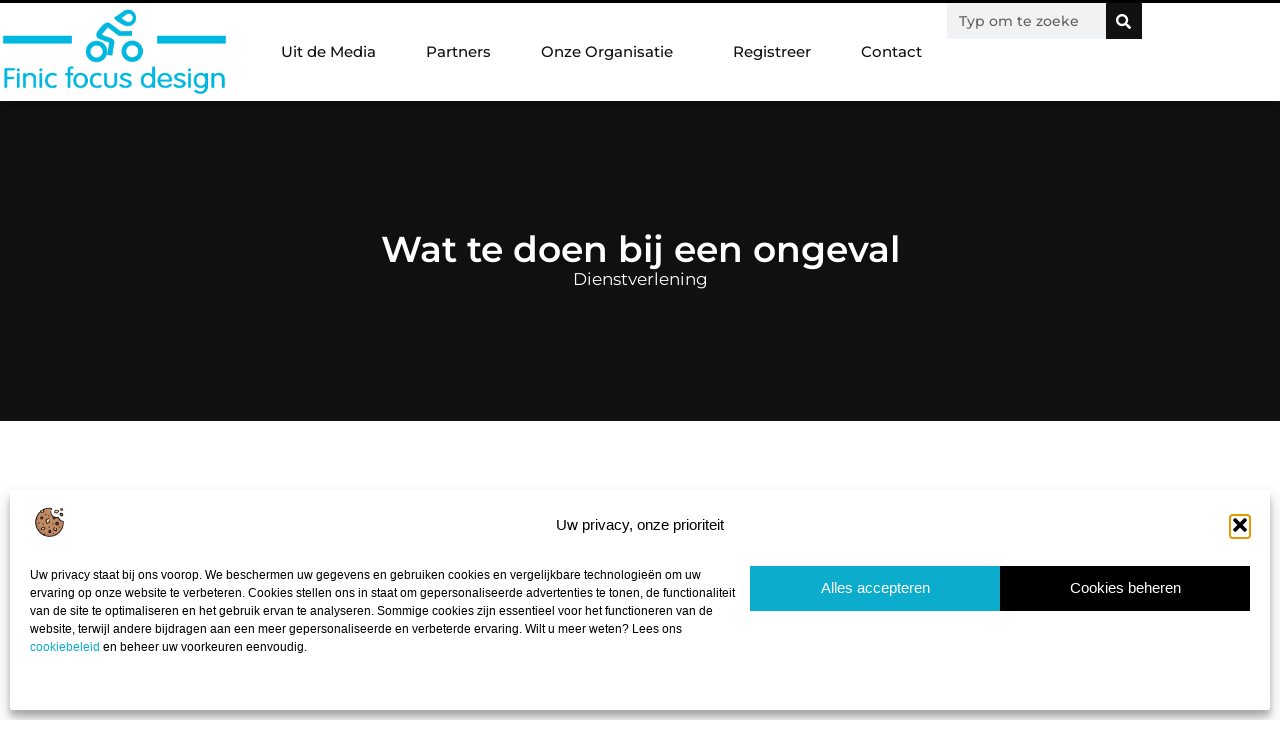

--- FILE ---
content_type: text/html; charset=UTF-8
request_url: https://finicfocusdesign.nl/wat-te-doen-bij-een-ongeval/
body_size: 33065
content:
<!doctype html>
<html lang="nl-NL" prefix="og: https://ogp.me/ns#">
<head>
	<meta charset="UTF-8">
	<meta name="viewport" content="width=device-width, initial-scale=1">
	<link rel="profile" href="https://gmpg.org/xfn/11">
	
<!-- Search Engine Optimization door Rank Math - https://rankmath.com/ -->
<title>Wat te doen bij een ongeval &bull; Finic focus design</title>
<meta name="description" content="Een ongeval hebben is nooit een fijne ervaring. Het is vaak een moment van enorm veel stress en onzekerheid. Onafhankelijk van wie het ongeval heeft"/>
<meta name="robots" content="follow, index, max-snippet:-1, max-video-preview:-1, max-image-preview:large"/>
<link rel="canonical" href="https://finicfocusdesign.nl/wat-te-doen-bij-een-ongeval/" />
<meta property="og:locale" content="nl_NL" />
<meta property="og:type" content="article" />
<meta property="og:title" content="Wat te doen bij een ongeval &bull; Finic focus design" />
<meta property="og:description" content="Een ongeval hebben is nooit een fijne ervaring. Het is vaak een moment van enorm veel stress en onzekerheid. Onafhankelijk van wie het ongeval heeft" />
<meta property="og:url" content="https://finicfocusdesign.nl/wat-te-doen-bij-een-ongeval/" />
<meta property="og:site_name" content="Finic focus design" />
<meta property="article:tag" content="helmond" />
<meta property="article:tag" content="pechhulp" />
<meta property="article:tag" content="Pechhulp helmond" />
<meta property="article:section" content="Dienstverlening" />
<meta property="og:image" content="https://finicfocusdesign.nl/wp-content/uploads/2022/04/hans-eiskonen-D9TK2X0Nj-U-unsplash.jpg" />
<meta property="og:image:secure_url" content="https://finicfocusdesign.nl/wp-content/uploads/2022/04/hans-eiskonen-D9TK2X0Nj-U-unsplash.jpg" />
<meta property="og:image:width" content="320" />
<meta property="og:image:height" content="212" />
<meta property="og:image:alt" content="Wat te doen bij een ongeval" />
<meta property="og:image:type" content="image/jpeg" />
<meta property="article:published_time" content="2022-04-14T06:51:46+00:00" />
<meta name="twitter:card" content="summary_large_image" />
<meta name="twitter:title" content="Wat te doen bij een ongeval &bull; Finic focus design" />
<meta name="twitter:description" content="Een ongeval hebben is nooit een fijne ervaring. Het is vaak een moment van enorm veel stress en onzekerheid. Onafhankelijk van wie het ongeval heeft" />
<meta name="twitter:image" content="https://finicfocusdesign.nl/wp-content/uploads/2022/04/hans-eiskonen-D9TK2X0Nj-U-unsplash.jpg" />
<script type="application/ld+json" class="rank-math-schema">{"@context":"https://schema.org","@graph":[{"@type":"Organization","@id":"https://finicfocusdesign.nl/#organization","name":"finicfocusdesign","url":"https://finicfocusdesign.nl","logo":{"@type":"ImageObject","@id":"https://finicfocusdesign.nl/#logo","url":"https://finicfocusdesign.nl/wp-content/uploads/2021/08/cropped-1.finicfocusdesign-Logo-355x159px.png","contentUrl":"https://finicfocusdesign.nl/wp-content/uploads/2021/08/cropped-1.finicfocusdesign-Logo-355x159px.png","caption":"Finic focus design","inLanguage":"nl-NL","width":"343","height":"135"}},{"@type":"WebSite","@id":"https://finicfocusdesign.nl/#website","url":"https://finicfocusdesign.nl","name":"Finic focus design","alternateName":"finicfocusdesign.nl","publisher":{"@id":"https://finicfocusdesign.nl/#organization"},"inLanguage":"nl-NL"},{"@type":"ImageObject","@id":"https://finicfocusdesign.nl/wp-content/uploads/2022/04/hans-eiskonen-D9TK2X0Nj-U-unsplash.jpg","url":"https://finicfocusdesign.nl/wp-content/uploads/2022/04/hans-eiskonen-D9TK2X0Nj-U-unsplash.jpg","width":"320","height":"212","inLanguage":"nl-NL"},{"@type":"BreadcrumbList","@id":"https://finicfocusdesign.nl/wat-te-doen-bij-een-ongeval/#breadcrumb","itemListElement":[{"@type":"ListItem","position":"1","item":{"@id":"https://finicfocusdesign.nl/","name":"Home"}},{"@type":"ListItem","position":"2","item":{"@id":"https://finicfocusdesign.nl/wat-te-doen-bij-een-ongeval/","name":"Wat te doen bij een ongeval"}}]},{"@type":"WebPage","@id":"https://finicfocusdesign.nl/wat-te-doen-bij-een-ongeval/#webpage","url":"https://finicfocusdesign.nl/wat-te-doen-bij-een-ongeval/","name":"Wat te doen bij een ongeval &bull; Finic focus design","datePublished":"2022-04-14T06:51:46+00:00","dateModified":"2022-04-14T06:51:46+00:00","isPartOf":{"@id":"https://finicfocusdesign.nl/#website"},"primaryImageOfPage":{"@id":"https://finicfocusdesign.nl/wp-content/uploads/2022/04/hans-eiskonen-D9TK2X0Nj-U-unsplash.jpg"},"inLanguage":"nl-NL","breadcrumb":{"@id":"https://finicfocusdesign.nl/wat-te-doen-bij-een-ongeval/#breadcrumb"}},{"@type":"Person","@id":"https://finicfocusdesign.nl/wat-te-doen-bij-een-ongeval/#author","image":{"@type":"ImageObject","@id":"https://secure.gravatar.com/avatar/?s=96&amp;d=mm&amp;r=g","url":"https://secure.gravatar.com/avatar/?s=96&amp;d=mm&amp;r=g","inLanguage":"nl-NL"},"worksFor":{"@id":"https://finicfocusdesign.nl/#organization"}},{"@type":"BlogPosting","headline":"Wat te doen bij een ongeval &bull; Finic focus design","datePublished":"2022-04-14T06:51:46+00:00","dateModified":"2022-04-14T06:51:46+00:00","author":{"@id":"https://finicfocusdesign.nl/wat-te-doen-bij-een-ongeval/#author"},"publisher":{"@id":"https://finicfocusdesign.nl/#organization"},"description":"Een ongeval hebben is nooit een fijne ervaring. Het is vaak een moment van enorm veel stress en onzekerheid. Onafhankelijk van wie het ongeval heeft","name":"Wat te doen bij een ongeval &bull; Finic focus design","@id":"https://finicfocusdesign.nl/wat-te-doen-bij-een-ongeval/#richSnippet","isPartOf":{"@id":"https://finicfocusdesign.nl/wat-te-doen-bij-een-ongeval/#webpage"},"image":{"@id":"https://finicfocusdesign.nl/wp-content/uploads/2022/04/hans-eiskonen-D9TK2X0Nj-U-unsplash.jpg"},"inLanguage":"nl-NL","mainEntityOfPage":{"@id":"https://finicfocusdesign.nl/wat-te-doen-bij-een-ongeval/#webpage"}}]}</script>
<!-- /Rank Math WordPress SEO plugin -->

<script>
window._wpemojiSettings = {"baseUrl":"https:\/\/s.w.org\/images\/core\/emoji\/15.0.3\/72x72\/","ext":".png","svgUrl":"https:\/\/s.w.org\/images\/core\/emoji\/15.0.3\/svg\/","svgExt":".svg","source":{"concatemoji":"https:\/\/finicfocusdesign.nl\/wp-includes\/js\/wp-emoji-release.min.js?ver=6.6.4"}};
/*! This file is auto-generated */
!function(i,n){var o,s,e;function c(e){try{var t={supportTests:e,timestamp:(new Date).valueOf()};sessionStorage.setItem(o,JSON.stringify(t))}catch(e){}}function p(e,t,n){e.clearRect(0,0,e.canvas.width,e.canvas.height),e.fillText(t,0,0);var t=new Uint32Array(e.getImageData(0,0,e.canvas.width,e.canvas.height).data),r=(e.clearRect(0,0,e.canvas.width,e.canvas.height),e.fillText(n,0,0),new Uint32Array(e.getImageData(0,0,e.canvas.width,e.canvas.height).data));return t.every(function(e,t){return e===r[t]})}function u(e,t,n){switch(t){case"flag":return n(e,"\ud83c\udff3\ufe0f\u200d\u26a7\ufe0f","\ud83c\udff3\ufe0f\u200b\u26a7\ufe0f")?!1:!n(e,"\ud83c\uddfa\ud83c\uddf3","\ud83c\uddfa\u200b\ud83c\uddf3")&&!n(e,"\ud83c\udff4\udb40\udc67\udb40\udc62\udb40\udc65\udb40\udc6e\udb40\udc67\udb40\udc7f","\ud83c\udff4\u200b\udb40\udc67\u200b\udb40\udc62\u200b\udb40\udc65\u200b\udb40\udc6e\u200b\udb40\udc67\u200b\udb40\udc7f");case"emoji":return!n(e,"\ud83d\udc26\u200d\u2b1b","\ud83d\udc26\u200b\u2b1b")}return!1}function f(e,t,n){var r="undefined"!=typeof WorkerGlobalScope&&self instanceof WorkerGlobalScope?new OffscreenCanvas(300,150):i.createElement("canvas"),a=r.getContext("2d",{willReadFrequently:!0}),o=(a.textBaseline="top",a.font="600 32px Arial",{});return e.forEach(function(e){o[e]=t(a,e,n)}),o}function t(e){var t=i.createElement("script");t.src=e,t.defer=!0,i.head.appendChild(t)}"undefined"!=typeof Promise&&(o="wpEmojiSettingsSupports",s=["flag","emoji"],n.supports={everything:!0,everythingExceptFlag:!0},e=new Promise(function(e){i.addEventListener("DOMContentLoaded",e,{once:!0})}),new Promise(function(t){var n=function(){try{var e=JSON.parse(sessionStorage.getItem(o));if("object"==typeof e&&"number"==typeof e.timestamp&&(new Date).valueOf()<e.timestamp+604800&&"object"==typeof e.supportTests)return e.supportTests}catch(e){}return null}();if(!n){if("undefined"!=typeof Worker&&"undefined"!=typeof OffscreenCanvas&&"undefined"!=typeof URL&&URL.createObjectURL&&"undefined"!=typeof Blob)try{var e="postMessage("+f.toString()+"("+[JSON.stringify(s),u.toString(),p.toString()].join(",")+"));",r=new Blob([e],{type:"text/javascript"}),a=new Worker(URL.createObjectURL(r),{name:"wpTestEmojiSupports"});return void(a.onmessage=function(e){c(n=e.data),a.terminate(),t(n)})}catch(e){}c(n=f(s,u,p))}t(n)}).then(function(e){for(var t in e)n.supports[t]=e[t],n.supports.everything=n.supports.everything&&n.supports[t],"flag"!==t&&(n.supports.everythingExceptFlag=n.supports.everythingExceptFlag&&n.supports[t]);n.supports.everythingExceptFlag=n.supports.everythingExceptFlag&&!n.supports.flag,n.DOMReady=!1,n.readyCallback=function(){n.DOMReady=!0}}).then(function(){return e}).then(function(){var e;n.supports.everything||(n.readyCallback(),(e=n.source||{}).concatemoji?t(e.concatemoji):e.wpemoji&&e.twemoji&&(t(e.twemoji),t(e.wpemoji)))}))}((window,document),window._wpemojiSettings);
</script>
<link rel='stylesheet' id='colorboxstyle-css' href='https://finicfocusdesign.nl/wp-content/plugins/link-library/colorbox/colorbox.css?ver=6.6.4' media='all' />
<style id='wp-emoji-styles-inline-css'>

	img.wp-smiley, img.emoji {
		display: inline !important;
		border: none !important;
		box-shadow: none !important;
		height: 1em !important;
		width: 1em !important;
		margin: 0 0.07em !important;
		vertical-align: -0.1em !important;
		background: none !important;
		padding: 0 !important;
	}
</style>
<link rel='stylesheet' id='wp-block-library-css' href='https://finicfocusdesign.nl/wp-includes/css/dist/block-library/style.min.css?ver=6.6.4' media='all' />
<style id='global-styles-inline-css'>
:root{--wp--preset--aspect-ratio--square: 1;--wp--preset--aspect-ratio--4-3: 4/3;--wp--preset--aspect-ratio--3-4: 3/4;--wp--preset--aspect-ratio--3-2: 3/2;--wp--preset--aspect-ratio--2-3: 2/3;--wp--preset--aspect-ratio--16-9: 16/9;--wp--preset--aspect-ratio--9-16: 9/16;--wp--preset--color--black: #000000;--wp--preset--color--cyan-bluish-gray: #abb8c3;--wp--preset--color--white: #ffffff;--wp--preset--color--pale-pink: #f78da7;--wp--preset--color--vivid-red: #cf2e2e;--wp--preset--color--luminous-vivid-orange: #ff6900;--wp--preset--color--luminous-vivid-amber: #fcb900;--wp--preset--color--light-green-cyan: #7bdcb5;--wp--preset--color--vivid-green-cyan: #00d084;--wp--preset--color--pale-cyan-blue: #8ed1fc;--wp--preset--color--vivid-cyan-blue: #0693e3;--wp--preset--color--vivid-purple: #9b51e0;--wp--preset--gradient--vivid-cyan-blue-to-vivid-purple: linear-gradient(135deg,rgba(6,147,227,1) 0%,rgb(155,81,224) 100%);--wp--preset--gradient--light-green-cyan-to-vivid-green-cyan: linear-gradient(135deg,rgb(122,220,180) 0%,rgb(0,208,130) 100%);--wp--preset--gradient--luminous-vivid-amber-to-luminous-vivid-orange: linear-gradient(135deg,rgba(252,185,0,1) 0%,rgba(255,105,0,1) 100%);--wp--preset--gradient--luminous-vivid-orange-to-vivid-red: linear-gradient(135deg,rgba(255,105,0,1) 0%,rgb(207,46,46) 100%);--wp--preset--gradient--very-light-gray-to-cyan-bluish-gray: linear-gradient(135deg,rgb(238,238,238) 0%,rgb(169,184,195) 100%);--wp--preset--gradient--cool-to-warm-spectrum: linear-gradient(135deg,rgb(74,234,220) 0%,rgb(151,120,209) 20%,rgb(207,42,186) 40%,rgb(238,44,130) 60%,rgb(251,105,98) 80%,rgb(254,248,76) 100%);--wp--preset--gradient--blush-light-purple: linear-gradient(135deg,rgb(255,206,236) 0%,rgb(152,150,240) 100%);--wp--preset--gradient--blush-bordeaux: linear-gradient(135deg,rgb(254,205,165) 0%,rgb(254,45,45) 50%,rgb(107,0,62) 100%);--wp--preset--gradient--luminous-dusk: linear-gradient(135deg,rgb(255,203,112) 0%,rgb(199,81,192) 50%,rgb(65,88,208) 100%);--wp--preset--gradient--pale-ocean: linear-gradient(135deg,rgb(255,245,203) 0%,rgb(182,227,212) 50%,rgb(51,167,181) 100%);--wp--preset--gradient--electric-grass: linear-gradient(135deg,rgb(202,248,128) 0%,rgb(113,206,126) 100%);--wp--preset--gradient--midnight: linear-gradient(135deg,rgb(2,3,129) 0%,rgb(40,116,252) 100%);--wp--preset--font-size--small: 13px;--wp--preset--font-size--medium: 20px;--wp--preset--font-size--large: 36px;--wp--preset--font-size--x-large: 42px;--wp--preset--spacing--20: 0.44rem;--wp--preset--spacing--30: 0.67rem;--wp--preset--spacing--40: 1rem;--wp--preset--spacing--50: 1.5rem;--wp--preset--spacing--60: 2.25rem;--wp--preset--spacing--70: 3.38rem;--wp--preset--spacing--80: 5.06rem;--wp--preset--shadow--natural: 6px 6px 9px rgba(0, 0, 0, 0.2);--wp--preset--shadow--deep: 12px 12px 50px rgba(0, 0, 0, 0.4);--wp--preset--shadow--sharp: 6px 6px 0px rgba(0, 0, 0, 0.2);--wp--preset--shadow--outlined: 6px 6px 0px -3px rgba(255, 255, 255, 1), 6px 6px rgba(0, 0, 0, 1);--wp--preset--shadow--crisp: 6px 6px 0px rgba(0, 0, 0, 1);}:root { --wp--style--global--content-size: 800px;--wp--style--global--wide-size: 1200px; }:where(body) { margin: 0; }.wp-site-blocks > .alignleft { float: left; margin-right: 2em; }.wp-site-blocks > .alignright { float: right; margin-left: 2em; }.wp-site-blocks > .aligncenter { justify-content: center; margin-left: auto; margin-right: auto; }:where(.wp-site-blocks) > * { margin-block-start: 24px; margin-block-end: 0; }:where(.wp-site-blocks) > :first-child { margin-block-start: 0; }:where(.wp-site-blocks) > :last-child { margin-block-end: 0; }:root { --wp--style--block-gap: 24px; }:root :where(.is-layout-flow) > :first-child{margin-block-start: 0;}:root :where(.is-layout-flow) > :last-child{margin-block-end: 0;}:root :where(.is-layout-flow) > *{margin-block-start: 24px;margin-block-end: 0;}:root :where(.is-layout-constrained) > :first-child{margin-block-start: 0;}:root :where(.is-layout-constrained) > :last-child{margin-block-end: 0;}:root :where(.is-layout-constrained) > *{margin-block-start: 24px;margin-block-end: 0;}:root :where(.is-layout-flex){gap: 24px;}:root :where(.is-layout-grid){gap: 24px;}.is-layout-flow > .alignleft{float: left;margin-inline-start: 0;margin-inline-end: 2em;}.is-layout-flow > .alignright{float: right;margin-inline-start: 2em;margin-inline-end: 0;}.is-layout-flow > .aligncenter{margin-left: auto !important;margin-right: auto !important;}.is-layout-constrained > .alignleft{float: left;margin-inline-start: 0;margin-inline-end: 2em;}.is-layout-constrained > .alignright{float: right;margin-inline-start: 2em;margin-inline-end: 0;}.is-layout-constrained > .aligncenter{margin-left: auto !important;margin-right: auto !important;}.is-layout-constrained > :where(:not(.alignleft):not(.alignright):not(.alignfull)){max-width: var(--wp--style--global--content-size);margin-left: auto !important;margin-right: auto !important;}.is-layout-constrained > .alignwide{max-width: var(--wp--style--global--wide-size);}body .is-layout-flex{display: flex;}.is-layout-flex{flex-wrap: wrap;align-items: center;}.is-layout-flex > :is(*, div){margin: 0;}body .is-layout-grid{display: grid;}.is-layout-grid > :is(*, div){margin: 0;}body{padding-top: 0px;padding-right: 0px;padding-bottom: 0px;padding-left: 0px;}a:where(:not(.wp-element-button)){text-decoration: underline;}:root :where(.wp-element-button, .wp-block-button__link){background-color: #32373c;border-width: 0;color: #fff;font-family: inherit;font-size: inherit;line-height: inherit;padding: calc(0.667em + 2px) calc(1.333em + 2px);text-decoration: none;}.has-black-color{color: var(--wp--preset--color--black) !important;}.has-cyan-bluish-gray-color{color: var(--wp--preset--color--cyan-bluish-gray) !important;}.has-white-color{color: var(--wp--preset--color--white) !important;}.has-pale-pink-color{color: var(--wp--preset--color--pale-pink) !important;}.has-vivid-red-color{color: var(--wp--preset--color--vivid-red) !important;}.has-luminous-vivid-orange-color{color: var(--wp--preset--color--luminous-vivid-orange) !important;}.has-luminous-vivid-amber-color{color: var(--wp--preset--color--luminous-vivid-amber) !important;}.has-light-green-cyan-color{color: var(--wp--preset--color--light-green-cyan) !important;}.has-vivid-green-cyan-color{color: var(--wp--preset--color--vivid-green-cyan) !important;}.has-pale-cyan-blue-color{color: var(--wp--preset--color--pale-cyan-blue) !important;}.has-vivid-cyan-blue-color{color: var(--wp--preset--color--vivid-cyan-blue) !important;}.has-vivid-purple-color{color: var(--wp--preset--color--vivid-purple) !important;}.has-black-background-color{background-color: var(--wp--preset--color--black) !important;}.has-cyan-bluish-gray-background-color{background-color: var(--wp--preset--color--cyan-bluish-gray) !important;}.has-white-background-color{background-color: var(--wp--preset--color--white) !important;}.has-pale-pink-background-color{background-color: var(--wp--preset--color--pale-pink) !important;}.has-vivid-red-background-color{background-color: var(--wp--preset--color--vivid-red) !important;}.has-luminous-vivid-orange-background-color{background-color: var(--wp--preset--color--luminous-vivid-orange) !important;}.has-luminous-vivid-amber-background-color{background-color: var(--wp--preset--color--luminous-vivid-amber) !important;}.has-light-green-cyan-background-color{background-color: var(--wp--preset--color--light-green-cyan) !important;}.has-vivid-green-cyan-background-color{background-color: var(--wp--preset--color--vivid-green-cyan) !important;}.has-pale-cyan-blue-background-color{background-color: var(--wp--preset--color--pale-cyan-blue) !important;}.has-vivid-cyan-blue-background-color{background-color: var(--wp--preset--color--vivid-cyan-blue) !important;}.has-vivid-purple-background-color{background-color: var(--wp--preset--color--vivid-purple) !important;}.has-black-border-color{border-color: var(--wp--preset--color--black) !important;}.has-cyan-bluish-gray-border-color{border-color: var(--wp--preset--color--cyan-bluish-gray) !important;}.has-white-border-color{border-color: var(--wp--preset--color--white) !important;}.has-pale-pink-border-color{border-color: var(--wp--preset--color--pale-pink) !important;}.has-vivid-red-border-color{border-color: var(--wp--preset--color--vivid-red) !important;}.has-luminous-vivid-orange-border-color{border-color: var(--wp--preset--color--luminous-vivid-orange) !important;}.has-luminous-vivid-amber-border-color{border-color: var(--wp--preset--color--luminous-vivid-amber) !important;}.has-light-green-cyan-border-color{border-color: var(--wp--preset--color--light-green-cyan) !important;}.has-vivid-green-cyan-border-color{border-color: var(--wp--preset--color--vivid-green-cyan) !important;}.has-pale-cyan-blue-border-color{border-color: var(--wp--preset--color--pale-cyan-blue) !important;}.has-vivid-cyan-blue-border-color{border-color: var(--wp--preset--color--vivid-cyan-blue) !important;}.has-vivid-purple-border-color{border-color: var(--wp--preset--color--vivid-purple) !important;}.has-vivid-cyan-blue-to-vivid-purple-gradient-background{background: var(--wp--preset--gradient--vivid-cyan-blue-to-vivid-purple) !important;}.has-light-green-cyan-to-vivid-green-cyan-gradient-background{background: var(--wp--preset--gradient--light-green-cyan-to-vivid-green-cyan) !important;}.has-luminous-vivid-amber-to-luminous-vivid-orange-gradient-background{background: var(--wp--preset--gradient--luminous-vivid-amber-to-luminous-vivid-orange) !important;}.has-luminous-vivid-orange-to-vivid-red-gradient-background{background: var(--wp--preset--gradient--luminous-vivid-orange-to-vivid-red) !important;}.has-very-light-gray-to-cyan-bluish-gray-gradient-background{background: var(--wp--preset--gradient--very-light-gray-to-cyan-bluish-gray) !important;}.has-cool-to-warm-spectrum-gradient-background{background: var(--wp--preset--gradient--cool-to-warm-spectrum) !important;}.has-blush-light-purple-gradient-background{background: var(--wp--preset--gradient--blush-light-purple) !important;}.has-blush-bordeaux-gradient-background{background: var(--wp--preset--gradient--blush-bordeaux) !important;}.has-luminous-dusk-gradient-background{background: var(--wp--preset--gradient--luminous-dusk) !important;}.has-pale-ocean-gradient-background{background: var(--wp--preset--gradient--pale-ocean) !important;}.has-electric-grass-gradient-background{background: var(--wp--preset--gradient--electric-grass) !important;}.has-midnight-gradient-background{background: var(--wp--preset--gradient--midnight) !important;}.has-small-font-size{font-size: var(--wp--preset--font-size--small) !important;}.has-medium-font-size{font-size: var(--wp--preset--font-size--medium) !important;}.has-large-font-size{font-size: var(--wp--preset--font-size--large) !important;}.has-x-large-font-size{font-size: var(--wp--preset--font-size--x-large) !important;}
:root :where(.wp-block-pullquote){font-size: 1.5em;line-height: 1.6;}
</style>
<link rel='stylesheet' id='thumbs_rating_styles-css' href='https://finicfocusdesign.nl/wp-content/plugins/link-library/upvote-downvote/css/style.css?ver=1.0.0' media='all' />
<link rel='stylesheet' id='scriptlesssocialsharing-css' href='https://finicfocusdesign.nl/wp-content/plugins/scriptless-social-sharing/includes/css/scriptlesssocialsharing-style.css?ver=3.3.1' media='all' />
<style id='scriptlesssocialsharing-inline-css'>
.scriptlesssocialsharing__buttons a.button { padding: 12px; flex: 1; }@media only screen and (max-width: 767px) { .scriptlesssocialsharing .sss-name { position: absolute; clip: rect(1px, 1px, 1px, 1px); height: 1px; width: 1px; border: 0; overflow: hidden; } }
</style>
<link rel='stylesheet' id='cmplz-general-css' href='https://finicfocusdesign.nl/wp-content/plugins/complianz-gdpr/assets/css/cookieblocker.min.css?ver=1741706570' media='all' />
<link rel='stylesheet' id='hello-elementor-css' href='https://finicfocusdesign.nl/wp-content/themes/hello-elementor/style.min.css?ver=3.3.0' media='all' />
<link rel='stylesheet' id='hello-elementor-theme-style-css' href='https://finicfocusdesign.nl/wp-content/themes/hello-elementor/theme.min.css?ver=3.3.0' media='all' />
<link rel='stylesheet' id='hello-elementor-header-footer-css' href='https://finicfocusdesign.nl/wp-content/themes/hello-elementor/header-footer.min.css?ver=3.3.0' media='all' />
<link rel='stylesheet' id='elementor-frontend-css' href='https://finicfocusdesign.nl/wp-content/plugins/elementor/assets/css/frontend.min.css?ver=3.32.5' media='all' />
<link rel='stylesheet' id='elementor-post-8774-css' href='https://finicfocusdesign.nl/wp-content/uploads/elementor/css/post-8774.css?ver=1762420283' media='all' />
<link rel='stylesheet' id='e-animation-grow-css' href='https://finicfocusdesign.nl/wp-content/plugins/elementor/assets/lib/animations/styles/e-animation-grow.min.css?ver=3.32.5' media='all' />
<link rel='stylesheet' id='widget-image-css' href='https://finicfocusdesign.nl/wp-content/plugins/elementor/assets/css/widget-image.min.css?ver=3.32.5' media='all' />
<link rel='stylesheet' id='widget-nav-menu-css' href='https://finicfocusdesign.nl/wp-content/plugins/elementor-pro/assets/css/widget-nav-menu.min.css?ver=3.28.3' media='all' />
<link rel='stylesheet' id='widget-search-form-css' href='https://finicfocusdesign.nl/wp-content/plugins/elementor-pro/assets/css/widget-search-form.min.css?ver=3.28.3' media='all' />
<link rel='stylesheet' id='e-animation-fadeIn-css' href='https://finicfocusdesign.nl/wp-content/plugins/elementor/assets/lib/animations/styles/fadeIn.min.css?ver=3.32.5' media='all' />
<link rel='stylesheet' id='e-motion-fx-css' href='https://finicfocusdesign.nl/wp-content/plugins/elementor-pro/assets/css/modules/motion-fx.min.css?ver=3.28.3' media='all' />
<link rel='stylesheet' id='e-sticky-css' href='https://finicfocusdesign.nl/wp-content/plugins/elementor-pro/assets/css/modules/sticky.min.css?ver=3.28.3' media='all' />
<link rel='stylesheet' id='widget-heading-css' href='https://finicfocusdesign.nl/wp-content/plugins/elementor/assets/css/widget-heading.min.css?ver=3.32.5' media='all' />
<link rel='stylesheet' id='swiper-css' href='https://finicfocusdesign.nl/wp-content/plugins/elementor/assets/lib/swiper/v8/css/swiper.min.css?ver=8.4.5' media='all' />
<link rel='stylesheet' id='e-swiper-css' href='https://finicfocusdesign.nl/wp-content/plugins/elementor/assets/css/conditionals/e-swiper.min.css?ver=3.32.5' media='all' />
<link rel='stylesheet' id='e-shapes-css' href='https://finicfocusdesign.nl/wp-content/plugins/elementor/assets/css/conditionals/shapes.min.css?ver=3.32.5' media='all' />
<link rel='stylesheet' id='widget-post-info-css' href='https://finicfocusdesign.nl/wp-content/plugins/elementor-pro/assets/css/widget-post-info.min.css?ver=3.28.3' media='all' />
<link rel='stylesheet' id='widget-icon-list-css' href='https://finicfocusdesign.nl/wp-content/plugins/elementor/assets/css/widget-icon-list.min.css?ver=3.32.5' media='all' />
<link rel='stylesheet' id='widget-table-of-contents-css' href='https://finicfocusdesign.nl/wp-content/plugins/elementor-pro/assets/css/widget-table-of-contents.min.css?ver=3.28.3' media='all' />
<link rel='stylesheet' id='widget-posts-css' href='https://finicfocusdesign.nl/wp-content/plugins/elementor-pro/assets/css/widget-posts.min.css?ver=3.28.3' media='all' />
<link rel='stylesheet' id='widget-post-navigation-css' href='https://finicfocusdesign.nl/wp-content/plugins/elementor-pro/assets/css/widget-post-navigation.min.css?ver=3.28.3' media='all' />
<link rel='stylesheet' id='widget-loop-common-css' href='https://finicfocusdesign.nl/wp-content/plugins/elementor-pro/assets/css/widget-loop-common.min.css?ver=3.28.3' media='all' />
<link rel='stylesheet' id='widget-loop-grid-css' href='https://finicfocusdesign.nl/wp-content/plugins/elementor-pro/assets/css/widget-loop-grid.min.css?ver=3.28.3' media='all' />
<link rel='stylesheet' id='elementor-post-8985-css' href='https://finicfocusdesign.nl/wp-content/uploads/elementor/css/post-8985.css?ver=1762420284' media='all' />
<link rel='stylesheet' id='elementor-post-8989-css' href='https://finicfocusdesign.nl/wp-content/uploads/elementor/css/post-8989.css?ver=1762420284' media='all' />
<link rel='stylesheet' id='elementor-post-9004-css' href='https://finicfocusdesign.nl/wp-content/uploads/elementor/css/post-9004.css?ver=1762420284' media='all' />
<link rel='stylesheet' id='elementor-gf-local-montserrat-css' href='https://finicfocusdesign.nl/wp-content/uploads/elementor/google-fonts/css/montserrat.css?ver=1742272613' media='all' />
<script src="https://finicfocusdesign.nl/wp-includes/js/jquery/jquery.min.js?ver=3.7.1" id="jquery-core-js"></script>
<script src="https://finicfocusdesign.nl/wp-includes/js/jquery/jquery-migrate.min.js?ver=3.4.1" id="jquery-migrate-js"></script>
<script src="https://finicfocusdesign.nl/wp-content/plugins/link-library/colorbox/jquery.colorbox-min.js?ver=1.3.9" id="colorbox-js"></script>
<script id="thumbs_rating_scripts-js-extra">
var thumbs_rating_ajax = {"ajax_url":"https:\/\/finicfocusdesign.nl\/wp-admin\/admin-ajax.php","nonce":"9a4471f2b1"};
</script>
<script src="https://finicfocusdesign.nl/wp-content/plugins/link-library/upvote-downvote/js/general.js?ver=4.0.1" id="thumbs_rating_scripts-js"></script>
<link rel="https://api.w.org/" href="https://finicfocusdesign.nl/wp-json/" /><link rel="alternate" title="JSON" type="application/json" href="https://finicfocusdesign.nl/wp-json/wp/v2/posts/4724" /><link rel="EditURI" type="application/rsd+xml" title="RSD" href="https://finicfocusdesign.nl/xmlrpc.php?rsd" />
<meta name="generator" content="WordPress 6.6.4" />
<link rel='shortlink' href='https://finicfocusdesign.nl/?p=4724' />
<link rel="alternate" title="oEmbed (JSON)" type="application/json+oembed" href="https://finicfocusdesign.nl/wp-json/oembed/1.0/embed?url=https%3A%2F%2Ffinicfocusdesign.nl%2Fwat-te-doen-bij-een-ongeval%2F" />
<link rel="alternate" title="oEmbed (XML)" type="text/xml+oembed" href="https://finicfocusdesign.nl/wp-json/oembed/1.0/embed?url=https%3A%2F%2Ffinicfocusdesign.nl%2Fwat-te-doen-bij-een-ongeval%2F&#038;format=xml" />
<script type="text/javascript">//<![CDATA[
  function external_links_in_new_windows_loop() {
    if (!document.links) {
      document.links = document.getElementsByTagName('a');
    }
    var change_link = false;
    var force = '';
    var ignore = '';

    for (var t=0; t<document.links.length; t++) {
      var all_links = document.links[t];
      change_link = false;
      
      if(document.links[t].hasAttribute('onClick') == false) {
        // forced if the address starts with http (or also https), but does not link to the current domain
        if(all_links.href.search(/^http/) != -1 && all_links.href.search('finicfocusdesign.nl') == -1 && all_links.href.search(/^#/) == -1) {
          // console.log('Changed ' + all_links.href);
          change_link = true;
        }
          
        if(force != '' && all_links.href.search(force) != -1) {
          // forced
          // console.log('force ' + all_links.href);
          change_link = true;
        }
        
        if(ignore != '' && all_links.href.search(ignore) != -1) {
          // console.log('ignore ' + all_links.href);
          // ignored
          change_link = false;
        }

        if(change_link == true) {
          // console.log('Changed ' + all_links.href);
          document.links[t].setAttribute('onClick', 'javascript:window.open(\'' + all_links.href.replace(/'/g, '') + '\', \'_blank\', \'noopener\'); return false;');
          document.links[t].removeAttribute('target');
        }
      }
    }
  }
  
  // Load
  function external_links_in_new_windows_load(func)
  {  
    var oldonload = window.onload;
    if (typeof window.onload != 'function'){
      window.onload = func;
    } else {
      window.onload = function(){
        oldonload();
        func();
      }
    }
  }

  external_links_in_new_windows_load(external_links_in_new_windows_loop);
  //]]></script>

			<style>.cmplz-hidden {
					display: none !important;
				}</style><meta name="generator" content="Elementor 3.32.5; features: e_font_icon_svg, additional_custom_breakpoints; settings: css_print_method-external, google_font-enabled, font_display-swap">
			<style>
				.e-con.e-parent:nth-of-type(n+4):not(.e-lazyloaded):not(.e-no-lazyload),
				.e-con.e-parent:nth-of-type(n+4):not(.e-lazyloaded):not(.e-no-lazyload) * {
					background-image: none !important;
				}
				@media screen and (max-height: 1024px) {
					.e-con.e-parent:nth-of-type(n+3):not(.e-lazyloaded):not(.e-no-lazyload),
					.e-con.e-parent:nth-of-type(n+3):not(.e-lazyloaded):not(.e-no-lazyload) * {
						background-image: none !important;
					}
				}
				@media screen and (max-height: 640px) {
					.e-con.e-parent:nth-of-type(n+2):not(.e-lazyloaded):not(.e-no-lazyload),
					.e-con.e-parent:nth-of-type(n+2):not(.e-lazyloaded):not(.e-no-lazyload) * {
						background-image: none !important;
					}
				}
			</style>
			<link rel="icon" href="https://finicfocusdesign.nl/wp-content/uploads/2021/08/cropped-0.finicfocusdesign-icon-150x150-px-32x32.png" sizes="32x32" />
<link rel="icon" href="https://finicfocusdesign.nl/wp-content/uploads/2021/08/cropped-0.finicfocusdesign-icon-150x150-px-192x192.png" sizes="192x192" />
<link rel="apple-touch-icon" href="https://finicfocusdesign.nl/wp-content/uploads/2021/08/cropped-0.finicfocusdesign-icon-150x150-px-180x180.png" />
<meta name="msapplication-TileImage" content="https://finicfocusdesign.nl/wp-content/uploads/2021/08/cropped-0.finicfocusdesign-icon-150x150-px-270x270.png" />
</head>
<body data-rsssl=1 data-cmplz=1 class="post-template-default single single-post postid-4724 single-format-standard wp-custom-logo wp-embed-responsive theme-default elementor-default elementor-template-full-width elementor-kit-8774 elementor-page-9004">


<a class="skip-link screen-reader-text" href="#content">Ga naar de inhoud</a>

		<header data-elementor-type="header" data-elementor-id="8985" class="elementor elementor-8985 elementor-location-header" data-elementor-post-type="elementor_library">
			<header class="elementor-element elementor-element-2a5c36b0 top e-flex e-con-boxed e-con e-parent" data-id="2a5c36b0" data-element_type="container" data-settings="{&quot;background_background&quot;:&quot;classic&quot;,&quot;sticky&quot;:&quot;top&quot;,&quot;sticky_on&quot;:[&quot;desktop&quot;,&quot;tablet&quot;,&quot;mobile&quot;],&quot;sticky_offset&quot;:0,&quot;sticky_effects_offset&quot;:0,&quot;sticky_anchor_link_offset&quot;:0}">
					<div class="e-con-inner">
				<div class="elementor-element elementor-element-3eff451e elementor-widget__width-initial elementor-widget elementor-widget-theme-site-logo elementor-widget-image" data-id="3eff451e" data-element_type="widget" data-widget_type="theme-site-logo.default">
				<div class="elementor-widget-container">
											<a href="https://finicfocusdesign.nl">
			<img width="343" height="135" src="https://finicfocusdesign.nl/wp-content/uploads/2021/08/cropped-1.finicfocusdesign-Logo-355x159px.png" class="elementor-animation-grow attachment-full size-full wp-image-4292" alt="" srcset="https://finicfocusdesign.nl/wp-content/uploads/2021/08/cropped-1.finicfocusdesign-Logo-355x159px.png 343w, https://finicfocusdesign.nl/wp-content/uploads/2021/08/cropped-1.finicfocusdesign-Logo-355x159px-300x118.png 300w" sizes="(max-width: 343px) 100vw, 343px" />				</a>
											</div>
				</div>
		<nav class="elementor-element elementor-element-7d0015cb e-con-full e-flex e-con e-child" data-id="7d0015cb" data-element_type="container">
				<div class="elementor-element elementor-element-2e061a12 elementor-nav-menu--stretch elementor-nav-menu__align-center elementor-nav-menu--dropdown-tablet elementor-nav-menu__text-align-aside elementor-nav-menu--toggle elementor-nav-menu--burger elementor-widget elementor-widget-nav-menu" data-id="2e061a12" data-element_type="widget" data-settings="{&quot;full_width&quot;:&quot;stretch&quot;,&quot;submenu_icon&quot;:{&quot;value&quot;:&quot;&lt;i class=\&quot;\&quot;&gt;&lt;\/i&gt;&quot;,&quot;library&quot;:&quot;&quot;},&quot;layout&quot;:&quot;horizontal&quot;,&quot;toggle&quot;:&quot;burger&quot;}" data-widget_type="nav-menu.default">
				<div class="elementor-widget-container">
								<nav aria-label="Menu" class="elementor-nav-menu--main elementor-nav-menu__container elementor-nav-menu--layout-horizontal e--pointer-underline e--animation-fade">
				<ul id="menu-1-2e061a12" class="elementor-nav-menu"><li class="menu-item menu-item-type-custom menu-item-object-custom menu-item-9042"><a href="/category/media/" class="elementor-item">Uit de Media</a></li>
<li class="menu-item menu-item-type-post_type menu-item-object-page menu-item-9043"><a href="https://finicfocusdesign.nl/partners/" class="elementor-item">Partners</a></li>
<li class="menu-item menu-item-type-custom menu-item-object-custom menu-item-has-children menu-item-9048"><a href="#" class="elementor-item elementor-item-anchor">Onze Organisatie</a>
<ul class="sub-menu elementor-nav-menu--dropdown">
	<li class="menu-item menu-item-type-post_type menu-item-object-page menu-item-9045"><a href="https://finicfocusdesign.nl/over-ons/" class="elementor-sub-item">Over ons</a></li>
	<li class="menu-item menu-item-type-post_type menu-item-object-page menu-item-9044"><a href="https://finicfocusdesign.nl/ons-team/" class="elementor-sub-item">Ons team</a></li>
</ul>
</li>
<li class="menu-item menu-item-type-post_type menu-item-object-page menu-item-9046"><a href="https://finicfocusdesign.nl/registreer/" class="elementor-item">Registreer</a></li>
<li class="menu-item menu-item-type-post_type menu-item-object-page menu-item-9047"><a href="https://finicfocusdesign.nl/contact/" class="elementor-item">Contact</a></li>
</ul>			</nav>
					<div class="elementor-menu-toggle" role="button" tabindex="0" aria-label="Menu toggle" aria-expanded="false">
			<span class="elementor-menu-toggle__icon--open"><svg xmlns="http://www.w3.org/2000/svg" xml:space="preserve" viewBox="0 0 388.35 388.35"><linearGradient id="a" x1="35.505" x2="265.529" y1="13.859" y2="146.663" gradientTransform="matrix(1 0 0 -1 0 390)" gradientUnits="userSpaceOnUse"><stop offset=".025" style="stop-color:#7b6646"></stop><stop offset=".254" style="stop-color:#977d57"></stop><stop offset=".553" style="stop-color:#a1835d"></stop><stop offset="1" style="stop-color:#ba8c4c"></stop></linearGradient><path d="M278.21 287.28H22.82c-12.21 0-22.14 10.07-22.14 22.46 0 12.38 9.93 22.46 22.14 22.46h255.39c12.21 0 22.14-10.07 22.14-22.46.01-12.38-9.93-22.46-22.14-22.46" style="fill:url(#a)"></path><linearGradient id="b" x1="46.504" x2="342.52" y1="110.318" y2="281.224" gradientTransform="matrix(1 0 0 -1 0 390)" gradientUnits="userSpaceOnUse"><stop offset=".025" style="stop-color:#7b6646"></stop><stop offset=".254" style="stop-color:#977d57"></stop><stop offset=".553" style="stop-color:#a1835d"></stop><stop offset="1" style="stop-color:#ba8c4c"></stop></linearGradient><path d="M366.2 171.77H22.82c-12.21 0-22.14 10.07-22.14 22.46 0 12.38 9.93 22.46 22.14 22.46H366.2c12.21 0 22.14-10.07 22.14-22.46.01-12.38-9.93-22.46-22.14-22.46" style="fill:url(#b)"></path><linearGradient id="c" x1="35.503" x2="265.527" y1="244.888" y2="377.692" gradientTransform="matrix(1 0 0 -1 0 390)" gradientUnits="userSpaceOnUse"><stop offset=".025" style="stop-color:#7b6646"></stop><stop offset=".254" style="stop-color:#977d57"></stop><stop offset=".553" style="stop-color:#a1835d"></stop><stop offset="1" style="stop-color:#ba8c4c"></stop></linearGradient><path d="M22.82 101.17h255.39c12.21 0 22.14-10.07 22.14-22.46s-9.93-22.46-22.14-22.46H22.82C10.61 56.25.68 66.32.68 78.71s9.93 22.46 22.14 22.46" style="fill:url(#c)"></path></svg></span><svg aria-hidden="true" role="presentation" class="elementor-menu-toggle__icon--close e-font-icon-svg e-eicon-close" viewBox="0 0 1000 1000" xmlns="http://www.w3.org/2000/svg"><path d="M742 167L500 408 258 167C246 154 233 150 217 150 196 150 179 158 167 167 154 179 150 196 150 212 150 229 154 242 171 254L408 500 167 742C138 771 138 800 167 829 196 858 225 858 254 829L496 587 738 829C750 842 767 846 783 846 800 846 817 842 829 829 842 817 846 804 846 783 846 767 842 750 829 737L588 500 833 258C863 229 863 200 833 171 804 137 775 137 742 167Z"></path></svg>		</div>
					<nav class="elementor-nav-menu--dropdown elementor-nav-menu__container" aria-hidden="true">
				<ul id="menu-2-2e061a12" class="elementor-nav-menu"><li class="menu-item menu-item-type-custom menu-item-object-custom menu-item-9042"><a href="/category/media/" class="elementor-item" tabindex="-1">Uit de Media</a></li>
<li class="menu-item menu-item-type-post_type menu-item-object-page menu-item-9043"><a href="https://finicfocusdesign.nl/partners/" class="elementor-item" tabindex="-1">Partners</a></li>
<li class="menu-item menu-item-type-custom menu-item-object-custom menu-item-has-children menu-item-9048"><a href="#" class="elementor-item elementor-item-anchor" tabindex="-1">Onze Organisatie</a>
<ul class="sub-menu elementor-nav-menu--dropdown">
	<li class="menu-item menu-item-type-post_type menu-item-object-page menu-item-9045"><a href="https://finicfocusdesign.nl/over-ons/" class="elementor-sub-item" tabindex="-1">Over ons</a></li>
	<li class="menu-item menu-item-type-post_type menu-item-object-page menu-item-9044"><a href="https://finicfocusdesign.nl/ons-team/" class="elementor-sub-item" tabindex="-1">Ons team</a></li>
</ul>
</li>
<li class="menu-item menu-item-type-post_type menu-item-object-page menu-item-9046"><a href="https://finicfocusdesign.nl/registreer/" class="elementor-item" tabindex="-1">Registreer</a></li>
<li class="menu-item menu-item-type-post_type menu-item-object-page menu-item-9047"><a href="https://finicfocusdesign.nl/contact/" class="elementor-item" tabindex="-1">Contact</a></li>
</ul>			</nav>
						</div>
				</div>
				<div class="elementor-element elementor-element-5e6d4b9c elementor-widget__width-initial elementor-hidden-mobile elementor-search-form--skin-classic elementor-search-form--button-type-icon elementor-search-form--icon-search elementor-widget elementor-widget-search-form" data-id="5e6d4b9c" data-element_type="widget" data-settings="{&quot;skin&quot;:&quot;classic&quot;}" data-widget_type="search-form.default">
				<div class="elementor-widget-container">
							<search role="search">
			<form class="elementor-search-form" action="https://finicfocusdesign.nl" method="get">
												<div class="elementor-search-form__container">
					<label class="elementor-screen-only" for="elementor-search-form-5e6d4b9c">Zoeken</label>

					
					<input id="elementor-search-form-5e6d4b9c" placeholder="Typ om te zoeken…" class="elementor-search-form__input" type="search" name="s" value="">
					
											<button class="elementor-search-form__submit" type="submit" aria-label="Zoeken">
															<div class="e-font-icon-svg-container"><svg class="fa fa-search e-font-icon-svg e-fas-search" viewBox="0 0 512 512" xmlns="http://www.w3.org/2000/svg"><path d="M505 442.7L405.3 343c-4.5-4.5-10.6-7-17-7H372c27.6-35.3 44-79.7 44-128C416 93.1 322.9 0 208 0S0 93.1 0 208s93.1 208 208 208c48.3 0 92.7-16.4 128-44v16.3c0 6.4 2.5 12.5 7 17l99.7 99.7c9.4 9.4 24.6 9.4 33.9 0l28.3-28.3c9.4-9.4 9.4-24.6.1-34zM208 336c-70.7 0-128-57.2-128-128 0-70.7 57.2-128 128-128 70.7 0 128 57.2 128 128 0 70.7-57.2 128-128 128z"></path></svg></div>													</button>
					
									</div>
			</form>
		</search>
						</div>
				</div>
				</nav>
				<div class="elementor-element elementor-element-4c11cfd6 elementor-widget__width-auto elementor-fixed elementor-align-center e-transform elementor-invisible elementor-widget elementor-widget-button" data-id="4c11cfd6" data-element_type="widget" data-settings="{&quot;_position&quot;:&quot;fixed&quot;,&quot;motion_fx_motion_fx_scrolling&quot;:&quot;yes&quot;,&quot;motion_fx_opacity_effect&quot;:&quot;yes&quot;,&quot;motion_fx_opacity_range&quot;:{&quot;unit&quot;:&quot;%&quot;,&quot;size&quot;:&quot;&quot;,&quot;sizes&quot;:{&quot;start&quot;:0,&quot;end&quot;:45}},&quot;_animation&quot;:&quot;fadeIn&quot;,&quot;_animation_delay&quot;:200,&quot;_transform_rotateZ_effect&quot;:{&quot;unit&quot;:&quot;px&quot;,&quot;size&quot;:-90,&quot;sizes&quot;:[]},&quot;motion_fx_opacity_direction&quot;:&quot;out-in&quot;,&quot;motion_fx_opacity_level&quot;:{&quot;unit&quot;:&quot;px&quot;,&quot;size&quot;:10,&quot;sizes&quot;:[]},&quot;motion_fx_devices&quot;:[&quot;desktop&quot;,&quot;tablet&quot;,&quot;mobile&quot;],&quot;_transform_rotateZ_effect_tablet&quot;:{&quot;unit&quot;:&quot;deg&quot;,&quot;size&quot;:&quot;&quot;,&quot;sizes&quot;:[]},&quot;_transform_rotateZ_effect_mobile&quot;:{&quot;unit&quot;:&quot;deg&quot;,&quot;size&quot;:&quot;&quot;,&quot;sizes&quot;:[]}}" data-widget_type="button.default">
				<div class="elementor-widget-container">
									<div class="elementor-button-wrapper">
					<a class="elementor-button elementor-button-link elementor-size-sm elementor-animation-grow" href="#top">
						<span class="elementor-button-content-wrapper">
						<span class="elementor-button-icon">
				<svg aria-hidden="true" class="e-font-icon-svg e-fas-arrow-circle-right" viewBox="0 0 512 512" xmlns="http://www.w3.org/2000/svg"><path d="M256 8c137 0 248 111 248 248S393 504 256 504 8 393 8 256 119 8 256 8zm-28.9 143.6l75.5 72.4H120c-13.3 0-24 10.7-24 24v16c0 13.3 10.7 24 24 24h182.6l-75.5 72.4c-9.7 9.3-9.9 24.8-.4 34.3l11 10.9c9.4 9.4 24.6 9.4 33.9 0L404.3 273c9.4-9.4 9.4-24.6 0-33.9L271.6 106.3c-9.4-9.4-24.6-9.4-33.9 0l-11 10.9c-9.5 9.6-9.3 25.1.4 34.4z"></path></svg>			</span>
									<span class="elementor-button-text">Ga Naar Boven</span>
					</span>
					</a>
				</div>
								</div>
				</div>
					</div>
				</header>
				</header>
				<div data-elementor-type="single-post" data-elementor-id="9004" class="elementor elementor-9004 elementor-location-single post-4724 post type-post status-publish format-standard has-post-thumbnail hentry category-dienstverlening tag-helmond tag-pechhulp tag-pechhulp-helmond" data-elementor-post-type="elementor_library">
			<section class="elementor-element elementor-element-44d0ff87 e-flex e-con-boxed e-con e-parent" data-id="44d0ff87" data-element_type="container" data-settings="{&quot;background_background&quot;:&quot;classic&quot;}">
					<div class="e-con-inner">
				<div class="elementor-element elementor-element-7cbc298b elementor-widget elementor-widget-theme-post-title elementor-page-title elementor-widget-heading" data-id="7cbc298b" data-element_type="widget" data-widget_type="theme-post-title.default">
				<div class="elementor-widget-container">
					<h1 class="elementor-heading-title elementor-size-default">Wat te doen bij een ongeval</h1>				</div>
				</div>
				<div class="elementor-element elementor-element-21756189 elementor-align-center elementor-widget elementor-widget-post-info" data-id="21756189" data-element_type="widget" data-widget_type="post-info.default">
				<div class="elementor-widget-container">
							<ul class="elementor-inline-items elementor-icon-list-items elementor-post-info">
								<li class="elementor-icon-list-item elementor-repeater-item-f7bd4a7 elementor-inline-item" itemprop="about">
													<span class="elementor-icon-list-text elementor-post-info__item elementor-post-info__item--type-terms">
										<span class="elementor-post-info__terms-list">
				<a href="https://finicfocusdesign.nl/category/dienstverlening/" class="elementor-post-info__terms-list-item">Dienstverlening</a>				</span>
					</span>
								</li>
				</ul>
						</div>
				</div>
					</div>
				</section>
		<section class="elementor-element elementor-element-1083cc3a e-flex e-con-boxed e-con e-parent" data-id="1083cc3a" data-element_type="container">
					<div class="e-con-inner">
		<article class="elementor-element elementor-element-1b7022b6 e-con-full e-flex e-con e-child" data-id="1b7022b6" data-element_type="container">
				<div class="elementor-element elementor-element-467afe8 elementor-widget elementor-widget-theme-post-excerpt" data-id="467afe8" data-element_type="widget" data-widget_type="theme-post-excerpt.default">
				<div class="elementor-widget-container">
					<p>Een ongeval hebben is nooit een fijne ervaring. Het is vaak een moment van enorm veel stress en onzekerheid. Onafhankelijk ...				</div>
				</div>
				<div class="elementor-element elementor-element-6f9024d elementor-widget elementor-widget-theme-post-featured-image elementor-widget-image" data-id="6f9024d" data-element_type="widget" data-widget_type="theme-post-featured-image.default">
				<div class="elementor-widget-container">
															<img fetchpriority="high" width="320" height="212" src="https://finicfocusdesign.nl/wp-content/uploads/2022/04/hans-eiskonen-D9TK2X0Nj-U-unsplash.jpg" class="attachment-full size-full wp-image-4723" alt="" srcset="https://finicfocusdesign.nl/wp-content/uploads/2022/04/hans-eiskonen-D9TK2X0Nj-U-unsplash.jpg 320w, https://finicfocusdesign.nl/wp-content/uploads/2022/04/hans-eiskonen-D9TK2X0Nj-U-unsplash-300x199.jpg 300w, https://finicfocusdesign.nl/wp-content/uploads/2022/04/hans-eiskonen-D9TK2X0Nj-U-unsplash-280x186.jpg 280w" sizes="(max-width: 320px) 100vw, 320px" />															</div>
				</div>
		<div class="elementor-element elementor-element-22ccf58c e-con-full e-flex e-con e-child" data-id="22ccf58c" data-element_type="container">
				<div class="elementor-element elementor-element-12c247d7 elementor-widget__width-initial elementor-widget elementor-widget-heading" data-id="12c247d7" data-element_type="widget" data-widget_type="heading.default">
				<div class="elementor-widget-container">
					<div class="elementor-heading-title elementor-size-default">Inhoudsopgave:</div>				</div>
				</div>
				<div class="elementor-element elementor-element-658d17b8 elementor-widget__width-initial elementor-widget elementor-widget-table-of-contents" data-id="658d17b8" data-element_type="widget" data-settings="{&quot;headings_by_tags&quot;:[&quot;h2&quot;],&quot;container&quot;:&quot;.content&quot;,&quot;exclude_headings_by_selector&quot;:[],&quot;no_headings_message&quot;:&quot;Er zijn geen kopteksten gevonden op deze pagina.&quot;,&quot;marker_view&quot;:&quot;bullets&quot;,&quot;icon&quot;:{&quot;value&quot;:&quot;fas fa-circle&quot;,&quot;library&quot;:&quot;fa-solid&quot;,&quot;rendered_tag&quot;:&quot;&lt;svg class=\&quot;e-font-icon-svg e-fas-circle\&quot; viewBox=\&quot;0 0 512 512\&quot; xmlns=\&quot;http:\/\/www.w3.org\/2000\/svg\&quot;&gt;&lt;path d=\&quot;M256 8C119 8 8 119 8 256s111 248 248 248 248-111 248-248S393 8 256 8z\&quot;&gt;&lt;\/path&gt;&lt;\/svg&gt;&quot;},&quot;hierarchical_view&quot;:&quot;yes&quot;,&quot;min_height&quot;:{&quot;unit&quot;:&quot;px&quot;,&quot;size&quot;:&quot;&quot;,&quot;sizes&quot;:[]},&quot;min_height_tablet&quot;:{&quot;unit&quot;:&quot;px&quot;,&quot;size&quot;:&quot;&quot;,&quot;sizes&quot;:[]},&quot;min_height_mobile&quot;:{&quot;unit&quot;:&quot;px&quot;,&quot;size&quot;:&quot;&quot;,&quot;sizes&quot;:[]}}" data-widget_type="table-of-contents.default">
				<div class="elementor-widget-container">
							<div class="elementor-toc__header">
			<div class="elementor-toc__header-title">
							</div>
					</div>
		<div id="elementor-toc__658d17b8" class="elementor-toc__body">
			<div class="elementor-toc__spinner-container">
				<svg class="elementor-toc__spinner eicon-animation-spin e-font-icon-svg e-eicon-loading" aria-hidden="true" viewBox="0 0 1000 1000" xmlns="http://www.w3.org/2000/svg"><path d="M500 975V858C696 858 858 696 858 500S696 142 500 142 142 304 142 500H25C25 237 238 25 500 25S975 237 975 500 763 975 500 975Z"></path></svg>			</div>
		</div>
						</div>
				</div>
				</div>
				<div class="elementor-element elementor-element-76d01226 content elementor-widget elementor-widget-theme-post-content" data-id="76d01226" data-element_type="widget" data-widget_type="theme-post-content.default">
				<div class="elementor-widget-container">
					<table>
<tr>
<td style="vertical-align:top">
<p>Een ongeval hebben is nooit een fijne ervaring. Het is vaak een moment van enorm veel stress en onzekerheid. Onafhankelijk van wie het ongeval heeft veroorzaakt, zijn er echter een aantal zaken die gedaan moeten worden, zoals de pechhulp Helmond inroepen en de verzekering contacteren. De belangrijkste tips zetten we dan graag uiteen, zodat u met een gerust hart kan omgaan met de situatie.</p>
<h2>1. Verlaat je auto en verwittig de politie</h2>
<p>Een eerste zeer belangrijk punt is dat u uw auto verlaat. Het kan immers zijn dat uw auto door de impact schade heeft opgelopen, zelf wanneer u dit niet kan zien met het blote oog. Door zo snel mogelijk uit de auto te kruipen en wat verder van je auto te gaan staan, voorkomt u de kans dat u verwond wordt door brand of een ontploffing. Bel vervolgens de politie om hen op de hoogte te stellen van het ongeval en van eventuele gewonden. Zorg hierbij dat u hen correcte en volledige informatie geeft!</p>
<p>&nbsp;</p>
<h2>2. Bel de pechhulp Helmond.</h2>
<p>Vervolgens kan u de pechhulp bellen om je auto weg te slepen. De <a href="https://sleepdiensttotaal.nl/sleepdienst-helmond/" target="_blank" rel="noopener">pechhulp Helmond</a> zoekt samen met u naar een snelle en veilige oplossing. Uw auto wordt vervolgens veilig bewaard in een auto-opslag, tot u hem komt halen. Zo moet u zich geen zorgen maken over uw auto tot op het moment dat u een oplossing hebt gevonden.</p>
<p>&nbsp;</p>
<h2>3. Neem zo snel mogelijk contact op met uw verzekering</h2>
<p>Wanneer u uzelf en anderen in veiligheid hebt gebracht en de onmiddellijke shock wat over is, is het tijd om de verzekering te bellen. In dit gesprek legt u uit wat de aanleiding was van het ongeval en hoe het gebeurde en natuurlijk welke handelingen u hebt getroffen. Stuur hen ook eventuele documentatie op via de post of via email. Ze handelen uw zaak voor u verder af.</p>
</td>
</tr>
<tr>
<td><strong> <a href="https://sleepdiensttotaal.nl/sleepdienst-helmond/" target="_blank" rel="noopener">https://sleepdiensttotaal.nl/sleepdienst-helmond/</strong></a></td>
</tr>
</table>
<div class="scriptlesssocialsharing"><h3 class="scriptlesssocialsharing__heading">Goed artikel? Deel hem dan op:</h3><div class="scriptlesssocialsharing__buttons"><a class="button twitter" target="_blank" href="https://twitter.com/intent/tweet?text=Wat%20te%20doen%20bij%20een%20ongeval&#038;url=https%3A%2F%2Ffinicfocusdesign.nl%2Fwat-te-doen-bij-een-ongeval%2F" rel="noopener noreferrer nofollow"><svg viewbox="0 0 512 512" class="scriptlesssocialsharing__icon twitter" fill="currentcolor" height="1em" width="1em" aria-hidden="true" focusable="false" role="img"><!--! Font Awesome Pro 6.4.2 by @fontawesome - https://fontawesome.com License - https://fontawesome.com/license (Commercial License) Copyright 2023 Fonticons, Inc. --><path d="M389.2 48h70.6L305.6 224.2 487 464H345L233.7 318.6 106.5 464H35.8L200.7 275.5 26.8 48H172.4L272.9 180.9 389.2 48zM364.4 421.8h39.1L151.1 88h-42L364.4 421.8z"></path></svg>
<span class="sss-name"><span class="screen-reader-text">Share on </span>X (Twitter)</span></a><a class="button facebook" target="_blank" href="https://www.facebook.com/sharer/sharer.php?u=https%3A%2F%2Ffinicfocusdesign.nl%2Fwat-te-doen-bij-een-ongeval%2F" rel="noopener noreferrer nofollow"><svg viewbox="0 0 512 512" class="scriptlesssocialsharing__icon facebook" fill="currentcolor" height="1em" width="1em" aria-hidden="true" focusable="false" role="img"><!-- Font Awesome Free 5.15.4 by @fontawesome - https://fontawesome.com License - https://fontawesome.com/license/free (Icons: CC BY 4.0, Fonts: SIL OFL 1.1, Code: MIT License) --><path d="M504 256C504 119 393 8 256 8S8 119 8 256c0 123.78 90.69 226.38 209.25 245V327.69h-63V256h63v-54.64c0-62.15 37-96.48 93.67-96.48 27.14 0 55.52 4.84 55.52 4.84v61h-31.28c-30.8 0-40.41 19.12-40.41 38.73V256h68.78l-11 71.69h-57.78V501C413.31 482.38 504 379.78 504 256z"></path></svg>
<span class="sss-name"><span class="screen-reader-text">Share on </span>Facebook</span></a><a class="button pinterest" target="_blank" href="https://pinterest.com/pin/create/button/?url=https%3A%2F%2Ffinicfocusdesign.nl%2Fwat-te-doen-bij-een-ongeval%2F&#038;media=https%3A%2F%2Ffinicfocusdesign.nl%2Fwp-content%2Fuploads%2F2022%2F04%2Fhans-eiskonen-D9TK2X0Nj-U-unsplash.jpg&#038;description=Wat%20te%20doen%20bij%20een%20ongeval" rel="noopener noreferrer nofollow" data-pin-no-hover="true" data-pin-custom="true" data-pin-do="skip" data-pin-description="Wat te doen bij een ongeval"><svg viewbox="0 0 496 512" class="scriptlesssocialsharing__icon pinterest" fill="currentcolor" height="1em" width="1em" aria-hidden="true" focusable="false" role="img"><!-- Font Awesome Free 5.15.4 by @fontawesome - https://fontawesome.com License - https://fontawesome.com/license/free (Icons: CC BY 4.0, Fonts: SIL OFL 1.1, Code: MIT License) --><path d="M496 256c0 137-111 248-248 248-25.6 0-50.2-3.9-73.4-11.1 10.1-16.5 25.2-43.5 30.8-65 3-11.6 15.4-59 15.4-59 8.1 15.4 31.7 28.5 56.8 28.5 74.8 0 128.7-68.8 128.7-154.3 0-81.9-66.9-143.2-152.9-143.2-107 0-163.9 71.8-163.9 150.1 0 36.4 19.4 81.7 50.3 96.1 4.7 2.2 7.2 1.2 8.3-3.3.8-3.4 5-20.3 6.9-28.1.6-2.5.3-4.7-1.7-7.1-10.1-12.5-18.3-35.3-18.3-56.6 0-54.7 41.4-107.6 112-107.6 60.9 0 103.6 41.5 103.6 100.9 0 67.1-33.9 113.6-78 113.6-24.3 0-42.6-20.1-36.7-44.8 7-29.5 20.5-61.3 20.5-82.6 0-19-10.2-34.9-31.4-34.9-24.9 0-44.9 25.7-44.9 60.2 0 22 7.4 36.8 7.4 36.8s-24.5 103.8-29 123.2c-5 21.4-3 51.6-.9 71.2C65.4 450.9 0 361.1 0 256 0 119 111 8 248 8s248 111 248 248z"></path></svg>
<span class="sss-name"><span class="screen-reader-text">Share on </span>Pinterest</span></a><a class="button linkedin" target="_blank" href="https://www.linkedin.com/shareArticle?mini=1&#038;url=https%3A%2F%2Ffinicfocusdesign.nl%2Fwat-te-doen-bij-een-ongeval%2F&#038;title=Wat%20te%20doen%20bij%20een%20ongeval&#038;source=https%3A%2F%2Ffinicfocusdesign.nl" rel="noopener noreferrer nofollow"><svg viewbox="0 0 448 512" class="scriptlesssocialsharing__icon linkedin" fill="currentcolor" height="1em" width="1em" aria-hidden="true" focusable="false" role="img"><!-- Font Awesome Free 5.15.4 by @fontawesome - https://fontawesome.com License - https://fontawesome.com/license/free (Icons: CC BY 4.0, Fonts: SIL OFL 1.1, Code: MIT License) --><path d="M416 32H31.9C14.3 32 0 46.5 0 64.3v383.4C0 465.5 14.3 480 31.9 480H416c17.6 0 32-14.5 32-32.3V64.3c0-17.8-14.4-32.3-32-32.3zM135.4 416H69V202.2h66.5V416zm-33.2-243c-21.3 0-38.5-17.3-38.5-38.5S80.9 96 102.2 96c21.2 0 38.5 17.3 38.5 38.5 0 21.3-17.2 38.5-38.5 38.5zm282.1 243h-66.4V312c0-24.8-.5-56.7-34.5-56.7-34.6 0-39.9 27-39.9 54.9V416h-66.4V202.2h63.7v29.2h.9c8.9-16.8 30.6-34.5 62.9-34.5 67.2 0 79.7 44.3 79.7 101.9V416z"></path></svg>
<span class="sss-name"><span class="screen-reader-text">Share on </span>LinkedIn</span></a><a class="button email" href="mailto:?body=I%20read%20this%20post%20and%20wanted%20to%20share%20it%20with%20you.%20Here%27s%20the%20link%3A%20https%3A%2F%2Ffinicfocusdesign.nl%2Fwat-te-doen-bij-een-ongeval%2F&#038;subject=A%20post%20worth%20sharing%3A%20Wat%20te%20doen%20bij%20een%20ongeval" rel="noopener noreferrer nofollow"><svg viewbox="0 0 512 512" class="scriptlesssocialsharing__icon email" fill="currentcolor" height="1em" width="1em" aria-hidden="true" focusable="false" role="img"><!-- Font Awesome Free 5.15.4 by @fontawesome - https://fontawesome.com License - https://fontawesome.com/license/free (Icons: CC BY 4.0, Fonts: SIL OFL 1.1, Code: MIT License) --><path d="M502.3 190.8c3.9-3.1 9.7-.2 9.7 4.7V400c0 26.5-21.5 48-48 48H48c-26.5 0-48-21.5-48-48V195.6c0-5 5.7-7.8 9.7-4.7 22.4 17.4 52.1 39.5 154.1 113.6 21.1 15.4 56.7 47.8 92.2 47.6 35.7.3 72-32.8 92.3-47.6 102-74.1 131.6-96.3 154-113.7zM256 320c23.2.4 56.6-29.2 73.4-41.4 132.7-96.3 142.8-104.7 173.4-128.7 5.8-4.5 9.2-11.5 9.2-18.9v-19c0-26.5-21.5-48-48-48H48C21.5 64 0 85.5 0 112v19c0 7.4 3.4 14.3 9.2 18.9 30.6 23.9 40.7 32.4 173.4 128.7 16.8 12.2 50.2 41.8 73.4 41.4z"></path></svg>
<span class="sss-name"><span class="screen-reader-text">Share on </span>Email</span></a></div></div>				</div>
				</div>
		<div class="elementor-element elementor-element-15a437f1 e-con-full e-flex e-con e-child" data-id="15a437f1" data-element_type="container">
				<div class="elementor-element elementor-element-1ba817b6 elementor-widget__width-initial elementor-widget elementor-widget-heading" data-id="1ba817b6" data-element_type="widget" data-widget_type="heading.default">
				<div class="elementor-widget-container">
					<div class="elementor-heading-title elementor-size-default">Tags:</div>				</div>
				</div>
				<div class="elementor-element elementor-element-3a2b3488 elementor-widget__width-initial elementor-widget elementor-widget-post-info" data-id="3a2b3488" data-element_type="widget" data-widget_type="post-info.default">
				<div class="elementor-widget-container">
							<ul class="elementor-inline-items elementor-icon-list-items elementor-post-info">
								<li class="elementor-icon-list-item elementor-repeater-item-056f287 elementor-inline-item">
													<span class="elementor-icon-list-text elementor-post-info__item elementor-post-info__item--type-custom">
										<a href="https://finicfocusdesign.nl/category/dienstverlening/" rel="tag">Dienstverlening</a>					</span>
								</li>
				<li class="elementor-icon-list-item elementor-repeater-item-980f26a elementor-inline-item">
													<span class="elementor-icon-list-text elementor-post-info__item elementor-post-info__item--type-custom">
										 , <a href="https://finicfocusdesign.nl/tag/helmond/" rel="tag">helmond</a> , <a href="https://finicfocusdesign.nl/tag/pechhulp/" rel="tag">pechhulp</a> , <a href="https://finicfocusdesign.nl/tag/pechhulp-helmond/" rel="tag">Pechhulp helmond</a>					</span>
								</li>
				</ul>
						</div>
				</div>
				</div>
				</article>
		<aside class="elementor-element elementor-element-54fcdbe8 e-con-full e-flex e-con e-child" data-id="54fcdbe8" data-element_type="container">
		<div class="elementor-element elementor-element-483fe251 e-con-full e-flex e-con e-child" data-id="483fe251" data-element_type="container">
				<div class="elementor-element elementor-element-5518f94f elementor-widget elementor-widget-heading" data-id="5518f94f" data-element_type="widget" data-widget_type="heading.default">
				<div class="elementor-widget-container">
					<h2 class="elementor-heading-title elementor-size-default">Delen:</h2>				</div>
				</div>
				<div class="elementor-element elementor-element-b33ed0f elementor-icon-list--layout-inline elementor-align-right elementor-mobile-align-center elementor-list-item-link-full_width elementor-widget elementor-widget-icon-list" data-id="b33ed0f" data-element_type="widget" data-widget_type="icon-list.default">
				<div class="elementor-widget-container">
							<ul class="elementor-icon-list-items elementor-inline-items">
							<li class="elementor-icon-list-item elementor-inline-item">
											<span class="elementor-icon-list-icon">
							<svg aria-hidden="true" class="e-font-icon-svg e-fab-facebook-f" viewBox="0 0 320 512" xmlns="http://www.w3.org/2000/svg"><path d="M279.14 288l14.22-92.66h-88.91v-60.13c0-25.35 12.42-50.06 52.24-50.06h40.42V6.26S260.43 0 225.36 0c-73.22 0-121.08 44.38-121.08 124.72v70.62H22.89V288h81.39v224h100.17V288z"></path></svg>						</span>
										<span class="elementor-icon-list-text"></span>
									</li>
								<li class="elementor-icon-list-item elementor-inline-item">
											<span class="elementor-icon-list-icon">
							<svg aria-hidden="true" class="e-font-icon-svg e-fab-linkedin-in" viewBox="0 0 448 512" xmlns="http://www.w3.org/2000/svg"><path d="M100.28 448H7.4V148.9h92.88zM53.79 108.1C24.09 108.1 0 83.5 0 53.8a53.79 53.79 0 0 1 107.58 0c0 29.7-24.1 54.3-53.79 54.3zM447.9 448h-92.68V302.4c0-34.7-.7-79.2-48.29-79.2-48.29 0-55.69 37.7-55.69 76.7V448h-92.78V148.9h89.08v40.8h1.3c12.4-23.5 42.69-48.3 87.88-48.3 94 0 111.28 61.9 111.28 142.3V448z"></path></svg>						</span>
										<span class="elementor-icon-list-text"></span>
									</li>
								<li class="elementor-icon-list-item elementor-inline-item">
											<span class="elementor-icon-list-icon">
							<svg aria-hidden="true" class="e-font-icon-svg e-fab-pinterest" viewBox="0 0 496 512" xmlns="http://www.w3.org/2000/svg"><path d="M496 256c0 137-111 248-248 248-25.6 0-50.2-3.9-73.4-11.1 10.1-16.5 25.2-43.5 30.8-65 3-11.6 15.4-59 15.4-59 8.1 15.4 31.7 28.5 56.8 28.5 74.8 0 128.7-68.8 128.7-154.3 0-81.9-66.9-143.2-152.9-143.2-107 0-163.9 71.8-163.9 150.1 0 36.4 19.4 81.7 50.3 96.1 4.7 2.2 7.2 1.2 8.3-3.3.8-3.4 5-20.3 6.9-28.1.6-2.5.3-4.7-1.7-7.1-10.1-12.5-18.3-35.3-18.3-56.6 0-54.7 41.4-107.6 112-107.6 60.9 0 103.6 41.5 103.6 100.9 0 67.1-33.9 113.6-78 113.6-24.3 0-42.6-20.1-36.7-44.8 7-29.5 20.5-61.3 20.5-82.6 0-19-10.2-34.9-31.4-34.9-24.9 0-44.9 25.7-44.9 60.2 0 22 7.4 36.8 7.4 36.8s-24.5 103.8-29 123.2c-5 21.4-3 51.6-.9 71.2C65.4 450.9 0 361.1 0 256 0 119 111 8 248 8s248 111 248 248z"></path></svg>						</span>
										<span class="elementor-icon-list-text"></span>
									</li>
						</ul>
						</div>
				</div>
				</div>
				<div class="elementor-element elementor-element-682418e5 elementor-widget elementor-widget-heading" data-id="682418e5" data-element_type="widget" data-widget_type="heading.default">
				<div class="elementor-widget-container">
					<h2 class="elementor-heading-title elementor-size-default">Meer Berichten</h2>				</div>
				</div>
				<div class="elementor-element elementor-element-528f7118 elementor-grid-1 elementor-posts--thumbnail-none elementor-grid-tablet-2 elementor-grid-mobile-1 elementor-widget elementor-widget-posts" data-id="528f7118" data-element_type="widget" data-settings="{&quot;classic_columns&quot;:&quot;1&quot;,&quot;classic_row_gap&quot;:{&quot;unit&quot;:&quot;px&quot;,&quot;size&quot;:0,&quot;sizes&quot;:[]},&quot;classic_row_gap_tablet&quot;:{&quot;unit&quot;:&quot;px&quot;,&quot;size&quot;:0,&quot;sizes&quot;:[]},&quot;classic_columns_tablet&quot;:&quot;2&quot;,&quot;classic_columns_mobile&quot;:&quot;1&quot;,&quot;classic_row_gap_mobile&quot;:{&quot;unit&quot;:&quot;px&quot;,&quot;size&quot;:&quot;&quot;,&quot;sizes&quot;:[]}}" data-widget_type="posts.classic">
				<div class="elementor-widget-container">
							<div class="elementor-posts-container elementor-posts elementor-posts--skin-classic elementor-grid">
				<article class="elementor-post elementor-grid-item post-10549 post type-post status-publish format-standard has-post-thumbnail hentry category-aanbiedingen">
				<div class="elementor-post__text">
				<h3 class="elementor-post__title">
			<a href="https://finicfocusdesign.nl/hoe-je-je-huis-omtovert-tot-een-onneembare-vesting/" >
				Hoe je je huis omtovert tot een onneembare vesting			</a>
		</h3>
				</div>
				</article>
				<article class="elementor-post elementor-grid-item post-10509 post type-post status-publish format-standard has-post-thumbnail hentry category-zakelijke-dienstverlening">
				<div class="elementor-post__text">
				<h3 class="elementor-post__title">
			<a href="https://finicfocusdesign.nl/een-compacte-a3-printer-die-perfect-samenwerkt-met-een-zakelijke-printer/" >
				Een compacte A3 printer die perfect samenwerkt met een zakelijke printer			</a>
		</h3>
				</div>
				</article>
				<article class="elementor-post elementor-grid-item post-10501 post type-post status-publish format-standard has-post-thumbnail hentry category-verbouwen tag-onze-aanpak">
				<div class="elementor-post__text">
				<h3 class="elementor-post__title">
			<a href="https://finicfocusdesign.nl/wat-maakt-onze-aanpak-zo-effectief-bij-verduurzamingsprojecten/" >
				Wat maakt onze aanpak zo effectief bij verduurzamingsprojecten?			</a>
		</h3>
				</div>
				</article>
				<article class="elementor-post elementor-grid-item post-10493 post type-post status-publish format-standard has-post-thumbnail hentry category-verbouwen tag-ruimte-verbeteringen">
				<div class="elementor-post__text">
				<h3 class="elementor-post__title">
			<a href="https://finicfocusdesign.nl/hoe-transformeer-je-werkplekken-met-slimme-ruimte-verbeteringen/" >
				Hoe transformeer je werkplekken met slimme ruimte verbeteringen?			</a>
		</h3>
				</div>
				</article>
				<article class="elementor-post elementor-grid-item post-10464 post type-post status-publish format-standard has-post-thumbnail hentry category-banen-en-opleidingen">
				<div class="elementor-post__text">
				<h3 class="elementor-post__title">
			<a href="https://finicfocusdesign.nl/baanbrekende-projecten-via-detachering-in-woningcorporaties/" >
				Baanbrekende projecten via detachering in woningcorporaties			</a>
		</h3>
				</div>
				</article>
				<article class="elementor-post elementor-grid-item post-10456 post type-post status-publish format-standard has-post-thumbnail hentry category-dienstverlening tag-ip-telefonie">
				<div class="elementor-post__text">
				<h3 class="elementor-post__title">
			<a href="https://finicfocusdesign.nl/waarom-is-ip-telefonie-de-toekomst-van-zakelijk-bellen/" >
				Waarom is IP-telefonie de toekomst van zakelijk bellen?			</a>
		</h3>
				</div>
				</article>
				<article class="elementor-post elementor-grid-item post-10433 post type-post status-publish format-standard has-post-thumbnail hentry category-onderwijs">
				<div class="elementor-post__text">
				<h3 class="elementor-post__title">
			<a href="https://finicfocusdesign.nl/intervisie-versterkt-de-professionaliteit-van-zorgmedewerkers/" >
				Intervisie versterkt de professionaliteit van zorgmedewerkers			</a>
		</h3>
				</div>
				</article>
				<article class="elementor-post elementor-grid-item post-10425 post type-post status-publish format-standard has-post-thumbnail hentry category-beauty-en-verzorging">
				<div class="elementor-post__text">
				<h3 class="elementor-post__title">
			<a href="https://finicfocusdesign.nl/nature-hair-experience-de-plek-voor-jou/" >
				Nature Hair Experience, dé plek voor jou			</a>
		</h3>
				</div>
				</article>
				<article class="elementor-post elementor-grid-item post-10382 post type-post status-publish format-standard has-post-thumbnail hentry category-aanbiedingen">
				<div class="elementor-post__text">
				<h3 class="elementor-post__title">
			<a href="https://finicfocusdesign.nl/complete-cascos-van-vs-prefab/" >
				Complete casco’s van VS Prefab			</a>
		</h3>
				</div>
				</article>
				<article class="elementor-post elementor-grid-item post-10238 post type-post status-publish format-standard has-post-thumbnail hentry category-huishoudelijk">
				<div class="elementor-post__text">
				<h3 class="elementor-post__title">
			<a href="https://finicfocusdesign.nl/hoe-vind-je-snel-hulp-bij-een-verstopte-afvoer/" >
				Hoe vind je snel hulp bij een verstopte afvoer?			</a>
		</h3>
				</div>
				</article>
				<article class="elementor-post elementor-grid-item post-10220 post type-post status-publish format-standard has-post-thumbnail hentry category-aanbiedingen">
				<div class="elementor-post__text">
				<h3 class="elementor-post__title">
			<a href="https://finicfocusdesign.nl/ontdek-de-invloed-van-een-dakkapel-op-jouw-wooncomfort/" >
				Ontdek de invloed van een dakkapel op jouw wooncomfort			</a>
		</h3>
				</div>
				</article>
				<article class="elementor-post elementor-grid-item post-10207 post type-post status-publish format-standard has-post-thumbnail hentry category-aanbiedingen">
				<div class="elementor-post__text">
				<h3 class="elementor-post__title">
			<a href="https://finicfocusdesign.nl/slim-sleutelbeheer-voor-maximale-veiligheid-en-efficienti/" >
				Slim sleutelbeheer voor maximale veiligheid en efficiënti			</a>
		</h3>
				</div>
				</article>
				<article class="elementor-post elementor-grid-item post-10092 post type-post status-publish format-standard has-post-thumbnail hentry category-lifestyle">
				<div class="elementor-post__text">
				<h3 class="elementor-post__title">
			<a href="https://finicfocusdesign.nl/wat-is-een-elektrische-haard-alles-wat-je-moet-weten/" >
				Wat is een elektrische haard? Alles wat je moet weten			</a>
		</h3>
				</div>
				</article>
				<article class="elementor-post elementor-grid-item post-10084 post type-post status-publish format-standard has-post-thumbnail hentry category-financieel tag-hypotheek-bergen-op-zoom tag-verzekeringspakket-afsluiten-bergen-op-zoom">
				<div class="elementor-post__text">
				<h3 class="elementor-post__title">
			<a href="https://finicfocusdesign.nl/deskundige-begeleiding-bij-hypotheek-in-bergen-op-zoom/" >
				Deskundige begeleiding bij hypotheek in Bergen op Zoom			</a>
		</h3>
				</div>
				</article>
				<article class="elementor-post elementor-grid-item post-10066 post type-post status-publish format-standard has-post-thumbnail hentry category-bedrijven">
				<div class="elementor-post__text">
				<h3 class="elementor-post__title">
			<a href="https://finicfocusdesign.nl/optimaliseer-je-online-aanwezigheid-in-amersfoort-met-bo5/" >
				Optimaliseer je online aanwezigheid in Amersfoort met Bo5			</a>
		</h3>
				</div>
				</article>
				</div>
		
						</div>
				</div>
		<div class="elementor-element elementor-element-7e82aff5 e-con-full e-flex e-con e-child" data-id="7e82aff5" data-element_type="container" data-settings="{&quot;background_background&quot;:&quot;classic&quot;,&quot;sticky_on&quot;:[&quot;desktop&quot;],&quot;sticky&quot;:&quot;top&quot;,&quot;sticky_offset&quot;:150,&quot;sticky_parent&quot;:&quot;yes&quot;,&quot;sticky_effects_offset&quot;:0,&quot;sticky_anchor_link_offset&quot;:0}">
				<div class="elementor-element elementor-element-50c36640 elementor-widget elementor-widget-heading" data-id="50c36640" data-element_type="widget" data-widget_type="heading.default">
				<div class="elementor-widget-container">
					<h2 class="elementor-heading-title elementor-size-default">Stuur ons een bericht</h2>				</div>
				</div>
				<div class="elementor-element elementor-element-3fe8508a elementor-widget elementor-widget-text-editor" data-id="3fe8508a" data-element_type="widget" data-widget_type="text-editor.default">
				<div class="elementor-widget-container">
									<p>Registreer vandaag en deel jouw verhaal op ons platform. Jouw verhaal kan direct anderen inspireren en verbinden. Maak impact en word onderdeel van een community waar verhalen ertoe doen.</p>								</div>
				</div>
				<div class="elementor-element elementor-element-44e5c60b elementor-align-justify elementor-tablet-align-left elementor-widget elementor-widget-button" data-id="44e5c60b" data-element_type="widget" data-widget_type="button.default">
				<div class="elementor-widget-container">
									<div class="elementor-button-wrapper">
					<a class="elementor-button elementor-button-link elementor-size-sm" href="/registreer/">
						<span class="elementor-button-content-wrapper">
						<span class="elementor-button-icon">
				<svg aria-hidden="true" class="e-font-icon-svg e-fas-arrow-right" viewBox="0 0 448 512" xmlns="http://www.w3.org/2000/svg"><path d="M190.5 66.9l22.2-22.2c9.4-9.4 24.6-9.4 33.9 0L441 239c9.4 9.4 9.4 24.6 0 33.9L246.6 467.3c-9.4 9.4-24.6 9.4-33.9 0l-22.2-22.2c-9.5-9.5-9.3-25 .4-34.3L311.4 296H24c-13.3 0-24-10.7-24-24v-32c0-13.3 10.7-24 24-24h287.4L190.9 101.2c-9.8-9.3-10-24.8-.4-34.3z"></path></svg>			</span>
									<span class="elementor-button-text">Registreer nu en deel jouw verhaal!</span>
					</span>
					</a>
				</div>
								</div>
				</div>
				</div>
				</aside>
					</div>
				</section>
		<section class="elementor-element elementor-element-52e65235 e-flex e-con-boxed e-con e-parent" data-id="52e65235" data-element_type="container" data-settings="{&quot;background_background&quot;:&quot;classic&quot;}">
					<div class="e-con-inner">
				<div class="elementor-element elementor-element-5191cd22 elementor-post-navigation-borders-yes elementor-widget elementor-widget-post-navigation" data-id="5191cd22" data-element_type="widget" data-widget_type="post-navigation.default">
				<div class="elementor-widget-container">
							<div class="elementor-post-navigation">
			<div class="elementor-post-navigation__prev elementor-post-navigation__link">
				<a href="https://finicfocusdesign.nl/geef-je-woonkamer-een-goedkope-make-over/" rel="prev"><span class="post-navigation__arrow-wrapper post-navigation__arrow-prev"><i class="fa fa-angle-double-left" aria-hidden="true"></i><span class="elementor-screen-only">Vorige</span></span><span class="elementor-post-navigation__link__prev"><span class="post-navigation__prev--label">Vorig</span><span class="post-navigation__prev--title">Geef je woonkamer een goedkope make-over!</span></span></a>			</div>
							<div class="elementor-post-navigation__separator-wrapper">
					<div class="elementor-post-navigation__separator"></div>
				</div>
						<div class="elementor-post-navigation__next elementor-post-navigation__link">
				<a href="https://finicfocusdesign.nl/ben-jij-op-zoek-naar-ict-beheer-twee-tips/" rel="next"><span class="elementor-post-navigation__link__next"><span class="post-navigation__next--label">Volgende</span><span class="post-navigation__next--title">Ben jij op zoek naar ict beheer? Twee tips</span></span><span class="post-navigation__arrow-wrapper post-navigation__arrow-next"><i class="fa fa-angle-double-right" aria-hidden="true"></i><span class="elementor-screen-only">Volgende</span></span></a>			</div>
		</div>
						</div>
				</div>
					</div>
				</section>
		<section class="elementor-element elementor-element-20ea877f e-flex e-con-boxed e-con e-parent" data-id="20ea877f" data-element_type="container">
					<div class="e-con-inner">
				<div class="elementor-element elementor-element-1902fc5f elementor-widget elementor-widget-heading" data-id="1902fc5f" data-element_type="widget" data-widget_type="heading.default">
				<div class="elementor-widget-container">
					<h2 class="elementor-heading-title elementor-size-default">Gerelateerde Berichten</h2>				</div>
				</div>
				<div class="elementor-element elementor-element-2cc397d4 elementor-grid-4 elementor-grid-tablet-2 elementor-grid-mobile-1 elementor-widget elementor-widget-loop-grid" data-id="2cc397d4" data-element_type="widget" data-settings="{&quot;template_id&quot;:&quot;8929&quot;,&quot;columns&quot;:4,&quot;columns_tablet&quot;:2,&quot;row_gap&quot;:{&quot;unit&quot;:&quot;px&quot;,&quot;size&quot;:10,&quot;sizes&quot;:[]},&quot;_skin&quot;:&quot;post&quot;,&quot;columns_mobile&quot;:&quot;1&quot;,&quot;edit_handle_selector&quot;:&quot;[data-elementor-type=\&quot;loop-item\&quot;]&quot;,&quot;row_gap_tablet&quot;:{&quot;unit&quot;:&quot;px&quot;,&quot;size&quot;:&quot;&quot;,&quot;sizes&quot;:[]},&quot;row_gap_mobile&quot;:{&quot;unit&quot;:&quot;px&quot;,&quot;size&quot;:&quot;&quot;,&quot;sizes&quot;:[]}}" data-widget_type="loop-grid.post">
				<div class="elementor-widget-container">
							<div class="elementor-loop-container elementor-grid">
		<style id="loop-dynamic-8929">.e-loop-item-10456 .elementor-element.elementor-element-60f3ca9e:not(.elementor-motion-effects-element-type-background), .e-loop-item-10456 .elementor-element.elementor-element-60f3ca9e > .elementor-motion-effects-container > .elementor-motion-effects-layer{background-image:url("https://finicfocusdesign.nl/wp-content/uploads/2025/10/Waarom_is_IPtelefonie_de_toekomst_van_zakelijk_bellen.jpg");}</style><style id="loop-8929">.elementor-8929 .elementor-element.elementor-element-34488b0a{--display:flex;--border-radius:0px 0px 0px 0px;--margin-top:0px;--margin-bottom:0px;--margin-left:0px;--margin-right:0px;--padding-top:10px;--padding-bottom:10px;--padding-left:10px;--padding-right:10px;}.elementor-8929 .elementor-element.elementor-element-34488b0a:not(.elementor-motion-effects-element-type-background), .elementor-8929 .elementor-element.elementor-element-34488b0a > .elementor-motion-effects-container > .elementor-motion-effects-layer{background-color:#FFFFFF;}.elementor-8929 .elementor-element.elementor-element-60f3ca9e{--display:flex;--min-height:180px;--margin-top:0px;--margin-bottom:0px;--margin-left:0px;--margin-right:0px;--padding-top:8px;--padding-bottom:8px;--padding-left:8px;--padding-right:8px;}.elementor-8929 .elementor-element.elementor-element-60f3ca9e:not(.elementor-motion-effects-element-type-background), .elementor-8929 .elementor-element.elementor-element-60f3ca9e > .elementor-motion-effects-container > .elementor-motion-effects-layer{background-position:center center;background-size:cover;}.elementor-widget-post-info .elementor-icon-list-item:not(:last-child):after{border-color:var( --e-global-color-text );}.elementor-widget-post-info .elementor-icon-list-icon i{color:var( --e-global-color-primary );}.elementor-widget-post-info .elementor-icon-list-icon svg{fill:var( --e-global-color-primary );}.elementor-widget-post-info .elementor-icon-list-text, .elementor-widget-post-info .elementor-icon-list-text a{color:var( --e-global-color-secondary );}.elementor-widget-post-info .elementor-icon-list-item{font-family:var( --e-global-typography-text-font-family ), Sans-serif;font-size:var( --e-global-typography-text-font-size );font-weight:var( --e-global-typography-text-font-weight );}.elementor-8929 .elementor-element.elementor-element-392a2be4 > .elementor-widget-container{background-color:var( --e-global-color-secondary );margin:0px 0px 0px 0px;padding:1px 10px 1px 10px;}.elementor-8929 .elementor-element.elementor-element-392a2be4:hover .elementor-widget-container{background-color:var( --e-global-color-accent );}.elementor-8929 .elementor-element.elementor-element-392a2be4.elementor-element{--align-self:flex-end;}.elementor-8929 .elementor-element.elementor-element-392a2be4 .elementor-icon-list-items:not(.elementor-inline-items) .elementor-icon-list-item:not(:last-child){padding-bottom:calc(20px/2);}.elementor-8929 .elementor-element.elementor-element-392a2be4 .elementor-icon-list-items:not(.elementor-inline-items) .elementor-icon-list-item:not(:first-child){margin-top:calc(20px/2);}.elementor-8929 .elementor-element.elementor-element-392a2be4 .elementor-icon-list-items.elementor-inline-items .elementor-icon-list-item{margin-right:calc(20px/2);margin-left:calc(20px/2);}.elementor-8929 .elementor-element.elementor-element-392a2be4 .elementor-icon-list-items.elementor-inline-items{margin-right:calc(-20px/2);margin-left:calc(-20px/2);}body.rtl .elementor-8929 .elementor-element.elementor-element-392a2be4 .elementor-icon-list-items.elementor-inline-items .elementor-icon-list-item:after{left:calc(-20px/2);}body:not(.rtl) .elementor-8929 .elementor-element.elementor-element-392a2be4 .elementor-icon-list-items.elementor-inline-items .elementor-icon-list-item:after{right:calc(-20px/2);}.elementor-8929 .elementor-element.elementor-element-392a2be4 .elementor-icon-list-icon i{color:var( --e-global-color-text );font-size:0px;}.elementor-8929 .elementor-element.elementor-element-392a2be4 .elementor-icon-list-icon svg{fill:var( --e-global-color-text );--e-icon-list-icon-size:0px;}.elementor-8929 .elementor-element.elementor-element-392a2be4 .elementor-icon-list-icon{width:0px;}body:not(.rtl) .elementor-8929 .elementor-element.elementor-element-392a2be4 .elementor-icon-list-text{padding-left:0px;}body.rtl .elementor-8929 .elementor-element.elementor-element-392a2be4 .elementor-icon-list-text{padding-right:0px;}.elementor-8929 .elementor-element.elementor-element-392a2be4 .elementor-icon-list-text, .elementor-8929 .elementor-element.elementor-element-392a2be4 .elementor-icon-list-text a{color:#FFFFFF;}.elementor-8929 .elementor-element.elementor-element-392a2be4 .elementor-icon-list-item{font-family:"Montserrat", Sans-serif;font-size:10px;font-weight:500;text-transform:uppercase;letter-spacing:1px;}.elementor-8929 .elementor-element.elementor-element-56b0beae{--display:flex;--min-height:200px;--margin-top:0px;--margin-bottom:0px;--margin-left:0px;--margin-right:0px;--padding-top:0px;--padding-bottom:0px;--padding-left:0px;--padding-right:0px;}.elementor-widget-theme-post-title .elementor-heading-title{font-family:var( --e-global-typography-primary-font-family ), Sans-serif;font-size:var( --e-global-typography-primary-font-size );font-weight:var( --e-global-typography-primary-font-weight );color:var( --e-global-color-primary );}.elementor-8929 .elementor-element.elementor-element-4cf56501 > .elementor-widget-container{margin:0px 0px 0px 0px;padding:0px 0px 0px 0px;}.elementor-8929 .elementor-element.elementor-element-4cf56501{text-align:left;}.elementor-8929 .elementor-element.elementor-element-4cf56501 .elementor-heading-title{font-family:"Montserrat", Sans-serif;font-size:14px;font-weight:600;color:var( --e-global-color-secondary );}.elementor-8929 .elementor-element.elementor-element-4cf56501 .elementor-heading-title a:hover, .elementor-8929 .elementor-element.elementor-element-4cf56501 .elementor-heading-title a:focus{color:var( --e-global-color-accent );}.elementor-widget-theme-post-excerpt .elementor-widget-container{color:var( --e-global-color-text );font-family:var( --e-global-typography-text-font-family ), Sans-serif;font-size:var( --e-global-typography-text-font-size );font-weight:var( --e-global-typography-text-font-weight );}.elementor-8929 .elementor-element.elementor-element-58d909b3 > .elementor-widget-container{margin:0px 0px 0px 0px;padding:0px 0px 0px 0px;}.elementor-8929 .elementor-element.elementor-element-58d909b3 .elementor-widget-container{font-family:var( --e-global-typography-e50a145-font-family ), Sans-serif;font-size:var( --e-global-typography-e50a145-font-size );font-weight:var( --e-global-typography-e50a145-font-weight );}@media(max-width:1024px){.elementor-widget-post-info .elementor-icon-list-item{font-size:var( --e-global-typography-text-font-size );}.elementor-8929 .elementor-element.elementor-element-392a2be4 .elementor-icon-list-item{font-size:10px;}.elementor-8929 .elementor-element.elementor-element-56b0beae{--min-height:180px;}.elementor-widget-theme-post-title .elementor-heading-title{font-size:var( --e-global-typography-primary-font-size );}.elementor-8929 .elementor-element.elementor-element-4cf56501 .elementor-heading-title{font-size:13px;}.elementor-widget-theme-post-excerpt .elementor-widget-container{font-size:var( --e-global-typography-text-font-size );}.elementor-8929 .elementor-element.elementor-element-58d909b3 .elementor-widget-container{font-size:var( --e-global-typography-e50a145-font-size );}}@media(max-width:767px){.elementor-widget-post-info .elementor-icon-list-item{font-size:var( --e-global-typography-text-font-size );}.elementor-8929 .elementor-element.elementor-element-392a2be4 .elementor-icon-list-item{font-size:10px;}.elementor-widget-theme-post-title .elementor-heading-title{font-size:var( --e-global-typography-primary-font-size );}.elementor-8929 .elementor-element.elementor-element-4cf56501 .elementor-heading-title{font-size:12px;}.elementor-widget-theme-post-excerpt .elementor-widget-container{font-size:var( --e-global-typography-text-font-size );}.elementor-8929 .elementor-element.elementor-element-58d909b3 .elementor-widget-container{font-size:var( --e-global-typography-e50a145-font-size );}}</style>		<div data-elementor-type="loop-item" data-elementor-id="8929" class="elementor elementor-8929 e-loop-item e-loop-item-10456 post-10456 post type-post status-publish format-standard has-post-thumbnail hentry category-dienstverlening tag-ip-telefonie" data-elementor-post-type="elementor_library" data-custom-edit-handle="1">
			<div class="elementor-element elementor-element-34488b0a e-con-full e-flex e-con e-parent" data-id="34488b0a" data-element_type="container" data-settings="{&quot;background_background&quot;:&quot;classic&quot;}">
		<div class="elementor-element elementor-element-60f3ca9e e-con-full e-flex e-con e-child" data-id="60f3ca9e" data-element_type="container" data-settings="{&quot;background_background&quot;:&quot;classic&quot;}">
				<div class="elementor-element elementor-element-392a2be4 elementor-align-center elementor-widget elementor-widget-post-info" data-id="392a2be4" data-element_type="widget" data-widget_type="post-info.default">
				<div class="elementor-widget-container">
							<ul class="elementor-inline-items elementor-icon-list-items elementor-post-info">
								<li class="elementor-icon-list-item elementor-repeater-item-2b6c0bf elementor-inline-item" itemprop="about">
										<span class="elementor-icon-list-icon">
								<svg aria-hidden="true" class="e-font-icon-svg e-fas-tags" viewBox="0 0 640 512" xmlns="http://www.w3.org/2000/svg"><path d="M497.941 225.941L286.059 14.059A48 48 0 0 0 252.118 0H48C21.49 0 0 21.49 0 48v204.118a48 48 0 0 0 14.059 33.941l211.882 211.882c18.744 18.745 49.136 18.746 67.882 0l204.118-204.118c18.745-18.745 18.745-49.137 0-67.882zM112 160c-26.51 0-48-21.49-48-48s21.49-48 48-48 48 21.49 48 48-21.49 48-48 48zm513.941 133.823L421.823 497.941c-18.745 18.745-49.137 18.745-67.882 0l-.36-.36L527.64 323.522c16.999-16.999 26.36-39.6 26.36-63.64s-9.362-46.641-26.36-63.64L331.397 0h48.721a48 48 0 0 1 33.941 14.059l211.882 211.882c18.745 18.745 18.745 49.137 0 67.882z"></path></svg>							</span>
									<span class="elementor-icon-list-text elementor-post-info__item elementor-post-info__item--type-terms">
										<span class="elementor-post-info__terms-list">
				<a href="https://finicfocusdesign.nl/category/dienstverlening/" class="elementor-post-info__terms-list-item">Dienstverlening</a>				</span>
					</span>
								</li>
				</ul>
						</div>
				</div>
				</div>
		<div class="elementor-element elementor-element-56b0beae e-con-full e-flex e-con e-child" data-id="56b0beae" data-element_type="container">
				<div class="elementor-element elementor-element-4cf56501 elementor-widget elementor-widget-theme-post-title elementor-page-title elementor-widget-heading" data-id="4cf56501" data-element_type="widget" data-widget_type="theme-post-title.default">
				<div class="elementor-widget-container">
					<h3 class="elementor-heading-title elementor-size-default"><a href="https://finicfocusdesign.nl/waarom-is-ip-telefonie-de-toekomst-van-zakelijk-bellen/">Waarom is IP-telefonie de toekomst van zakelijk bellen?</a></h3>				</div>
				</div>
				<div class="elementor-element elementor-element-58d909b3 elementor-widget elementor-widget-theme-post-excerpt" data-id="58d909b3" data-element_type="widget" data-widget_type="theme-post-excerpt.default">
				<div class="elementor-widget-container">
					<p>De wereld van communicatie verandert snel. Steeds meer bedrijven stappen over op&nbsp;IP-telefonie. Bellen via het internet in plaats van via vaste lijnen en dat is</p> ...				</div>
				</div>
				</div>
				</div>
				</div>
		<style id="loop-dynamic-8929">.e-loop-item-9857 .elementor-element.elementor-element-60f3ca9e:not(.elementor-motion-effects-element-type-background), .e-loop-item-9857 .elementor-element.elementor-element-60f3ca9e > .elementor-motion-effects-container > .elementor-motion-effects-layer{background-image:url("https://finicfocusdesign.nl/wp-content/uploads/2025/07/Afbeelding_1.jpg");}</style>		<div data-elementor-type="loop-item" data-elementor-id="8929" class="elementor elementor-8929 e-loop-item e-loop-item-9857 post-9857 post type-post status-publish format-standard has-post-thumbnail hentry category-dienstverlening tag-luchtkanaalreiniging tag-reinigen-luchtbehandelingskast" data-elementor-post-type="elementor_library" data-custom-edit-handle="1">
			<div class="elementor-element elementor-element-34488b0a e-con-full e-flex e-con e-parent" data-id="34488b0a" data-element_type="container" data-settings="{&quot;background_background&quot;:&quot;classic&quot;}">
		<div class="elementor-element elementor-element-60f3ca9e e-con-full e-flex e-con e-child" data-id="60f3ca9e" data-element_type="container" data-settings="{&quot;background_background&quot;:&quot;classic&quot;}">
				<div class="elementor-element elementor-element-392a2be4 elementor-align-center elementor-widget elementor-widget-post-info" data-id="392a2be4" data-element_type="widget" data-widget_type="post-info.default">
				<div class="elementor-widget-container">
							<ul class="elementor-inline-items elementor-icon-list-items elementor-post-info">
								<li class="elementor-icon-list-item elementor-repeater-item-2b6c0bf elementor-inline-item" itemprop="about">
										<span class="elementor-icon-list-icon">
								<svg aria-hidden="true" class="e-font-icon-svg e-fas-tags" viewBox="0 0 640 512" xmlns="http://www.w3.org/2000/svg"><path d="M497.941 225.941L286.059 14.059A48 48 0 0 0 252.118 0H48C21.49 0 0 21.49 0 48v204.118a48 48 0 0 0 14.059 33.941l211.882 211.882c18.744 18.745 49.136 18.746 67.882 0l204.118-204.118c18.745-18.745 18.745-49.137 0-67.882zM112 160c-26.51 0-48-21.49-48-48s21.49-48 48-48 48 21.49 48 48-21.49 48-48 48zm513.941 133.823L421.823 497.941c-18.745 18.745-49.137 18.745-67.882 0l-.36-.36L527.64 323.522c16.999-16.999 26.36-39.6 26.36-63.64s-9.362-46.641-26.36-63.64L331.397 0h48.721a48 48 0 0 1 33.941 14.059l211.882 211.882c18.745 18.745 18.745 49.137 0 67.882z"></path></svg>							</span>
									<span class="elementor-icon-list-text elementor-post-info__item elementor-post-info__item--type-terms">
										<span class="elementor-post-info__terms-list">
				<a href="https://finicfocusdesign.nl/category/dienstverlening/" class="elementor-post-info__terms-list-item">Dienstverlening</a>				</span>
					</span>
								</li>
				</ul>
						</div>
				</div>
				</div>
		<div class="elementor-element elementor-element-56b0beae e-con-full e-flex e-con e-child" data-id="56b0beae" data-element_type="container">
				<div class="elementor-element elementor-element-4cf56501 elementor-widget elementor-widget-theme-post-title elementor-page-title elementor-widget-heading" data-id="4cf56501" data-element_type="widget" data-widget_type="theme-post-title.default">
				<div class="elementor-widget-container">
					<h3 class="elementor-heading-title elementor-size-default"><a href="https://finicfocusdesign.nl/luchtkanaalreiniging-als-fundament-voor-brandveiligheid/">Luchtkanaalreiniging als fundament voor brandveiligheid</a></h3>				</div>
				</div>
				<div class="elementor-element elementor-element-58d909b3 elementor-widget elementor-widget-theme-post-excerpt" data-id="58d909b3" data-element_type="widget" data-widget_type="theme-post-excerpt.default">
				<div class="elementor-widget-container">
					<p>In bedrijfsomgevingen waar dagelijks wordt gekookt, geproduceerd of gewerkt met luchtbehandelingssystemen, vormt ophoping van vet, stof en vuil in luchtkanalen een serieus risico. Wat veel</p> ...				</div>
				</div>
				</div>
				</div>
				</div>
		<style id="loop-dynamic-8929">.e-loop-item-9306 .elementor-element.elementor-element-60f3ca9e:not(.elementor-motion-effects-element-type-background), .e-loop-item-9306 .elementor-element.elementor-element-60f3ca9e > .elementor-motion-effects-container > .elementor-motion-effects-layer{background-image:url("https://finicfocusdesign.nl/wp-content/uploads/2025/04/iStock544000496.jpg");}</style>		<div data-elementor-type="loop-item" data-elementor-id="8929" class="elementor elementor-8929 e-loop-item e-loop-item-9306 post-9306 post type-post status-publish format-standard has-post-thumbnail hentry category-dienstverlening tag-abortus-pil tag-abortus-plegen" data-elementor-post-type="elementor_library" data-custom-edit-handle="1">
			<div class="elementor-element elementor-element-34488b0a e-con-full e-flex e-con e-parent" data-id="34488b0a" data-element_type="container" data-settings="{&quot;background_background&quot;:&quot;classic&quot;}">
		<div class="elementor-element elementor-element-60f3ca9e e-con-full e-flex e-con e-child" data-id="60f3ca9e" data-element_type="container" data-settings="{&quot;background_background&quot;:&quot;classic&quot;}">
				<div class="elementor-element elementor-element-392a2be4 elementor-align-center elementor-widget elementor-widget-post-info" data-id="392a2be4" data-element_type="widget" data-widget_type="post-info.default">
				<div class="elementor-widget-container">
							<ul class="elementor-inline-items elementor-icon-list-items elementor-post-info">
								<li class="elementor-icon-list-item elementor-repeater-item-2b6c0bf elementor-inline-item" itemprop="about">
										<span class="elementor-icon-list-icon">
								<svg aria-hidden="true" class="e-font-icon-svg e-fas-tags" viewBox="0 0 640 512" xmlns="http://www.w3.org/2000/svg"><path d="M497.941 225.941L286.059 14.059A48 48 0 0 0 252.118 0H48C21.49 0 0 21.49 0 48v204.118a48 48 0 0 0 14.059 33.941l211.882 211.882c18.744 18.745 49.136 18.746 67.882 0l204.118-204.118c18.745-18.745 18.745-49.137 0-67.882zM112 160c-26.51 0-48-21.49-48-48s21.49-48 48-48 48 21.49 48 48-21.49 48-48 48zm513.941 133.823L421.823 497.941c-18.745 18.745-49.137 18.745-67.882 0l-.36-.36L527.64 323.522c16.999-16.999 26.36-39.6 26.36-63.64s-9.362-46.641-26.36-63.64L331.397 0h48.721a48 48 0 0 1 33.941 14.059l211.882 211.882c18.745 18.745 18.745 49.137 0 67.882z"></path></svg>							</span>
									<span class="elementor-icon-list-text elementor-post-info__item elementor-post-info__item--type-terms">
										<span class="elementor-post-info__terms-list">
				<a href="https://finicfocusdesign.nl/category/dienstverlening/" class="elementor-post-info__terms-list-item">Dienstverlening</a>				</span>
					</span>
								</li>
				</ul>
						</div>
				</div>
				</div>
		<div class="elementor-element elementor-element-56b0beae e-con-full e-flex e-con e-child" data-id="56b0beae" data-element_type="container">
				<div class="elementor-element elementor-element-4cf56501 elementor-widget elementor-widget-theme-post-title elementor-page-title elementor-widget-heading" data-id="4cf56501" data-element_type="widget" data-widget_type="theme-post-title.default">
				<div class="elementor-widget-container">
					<h3 class="elementor-heading-title elementor-size-default"><a href="https://finicfocusdesign.nl/wat-je-moet-weten-over-de-werking-van-de-abortuspil/">Wat je moet weten over de werking van de abortuspil</a></h3>				</div>
				</div>
				<div class="elementor-element elementor-element-58d909b3 elementor-widget elementor-widget-theme-post-excerpt" data-id="58d909b3" data-element_type="widget" data-widget_type="theme-post-excerpt.default">
				<div class="elementor-widget-container">
					<p>Een zwangerschap kan onverwacht en overweldigend zijn, en voor sommige vrouwen kan de beslissing om een abortus te ondergaan de enige optie lijken. Het proces</p> ...				</div>
				</div>
				</div>
				</div>
				</div>
		<style id="loop-dynamic-8929">.e-loop-item-9291 .elementor-element.elementor-element-60f3ca9e:not(.elementor-motion-effects-element-type-background), .e-loop-item-9291 .elementor-element.elementor-element-60f3ca9e > .elementor-motion-effects-container > .elementor-motion-effects-layer{background-image:url("https://finicfocusdesign.nl/wp-content/uploads/2025/04/Afbeelding_1-1.jpg");}</style>		<div data-elementor-type="loop-item" data-elementor-id="8929" class="elementor elementor-8929 e-loop-item e-loop-item-9291 post-9291 post type-post status-publish format-standard has-post-thumbnail hentry category-dienstverlening tag-airco-maastricht tag-airco-installatie-limburg" data-elementor-post-type="elementor_library" data-custom-edit-handle="1">
			<div class="elementor-element elementor-element-34488b0a e-con-full e-flex e-con e-parent" data-id="34488b0a" data-element_type="container" data-settings="{&quot;background_background&quot;:&quot;classic&quot;}">
		<div class="elementor-element elementor-element-60f3ca9e e-con-full e-flex e-con e-child" data-id="60f3ca9e" data-element_type="container" data-settings="{&quot;background_background&quot;:&quot;classic&quot;}">
				<div class="elementor-element elementor-element-392a2be4 elementor-align-center elementor-widget elementor-widget-post-info" data-id="392a2be4" data-element_type="widget" data-widget_type="post-info.default">
				<div class="elementor-widget-container">
							<ul class="elementor-inline-items elementor-icon-list-items elementor-post-info">
								<li class="elementor-icon-list-item elementor-repeater-item-2b6c0bf elementor-inline-item" itemprop="about">
										<span class="elementor-icon-list-icon">
								<svg aria-hidden="true" class="e-font-icon-svg e-fas-tags" viewBox="0 0 640 512" xmlns="http://www.w3.org/2000/svg"><path d="M497.941 225.941L286.059 14.059A48 48 0 0 0 252.118 0H48C21.49 0 0 21.49 0 48v204.118a48 48 0 0 0 14.059 33.941l211.882 211.882c18.744 18.745 49.136 18.746 67.882 0l204.118-204.118c18.745-18.745 18.745-49.137 0-67.882zM112 160c-26.51 0-48-21.49-48-48s21.49-48 48-48 48 21.49 48 48-21.49 48-48 48zm513.941 133.823L421.823 497.941c-18.745 18.745-49.137 18.745-67.882 0l-.36-.36L527.64 323.522c16.999-16.999 26.36-39.6 26.36-63.64s-9.362-46.641-26.36-63.64L331.397 0h48.721a48 48 0 0 1 33.941 14.059l211.882 211.882c18.745 18.745 18.745 49.137 0 67.882z"></path></svg>							</span>
									<span class="elementor-icon-list-text elementor-post-info__item elementor-post-info__item--type-terms">
										<span class="elementor-post-info__terms-list">
				<a href="https://finicfocusdesign.nl/category/dienstverlening/" class="elementor-post-info__terms-list-item">Dienstverlening</a>				</span>
					</span>
								</li>
				</ul>
						</div>
				</div>
				</div>
		<div class="elementor-element elementor-element-56b0beae e-con-full e-flex e-con e-child" data-id="56b0beae" data-element_type="container">
				<div class="elementor-element elementor-element-4cf56501 elementor-widget elementor-widget-theme-post-title elementor-page-title elementor-widget-heading" data-id="4cf56501" data-element_type="widget" data-widget_type="theme-post-title.default">
				<div class="elementor-widget-container">
					<h3 class="elementor-heading-title elementor-size-default"><a href="https://finicfocusdesign.nl/airco-installatie-in-limburg-bespaar-energie-en-geniet-van-comfort/">Airco-installatie in Limburg: bespaar energie en geniet van comfort</a></h3>				</div>
				</div>
				<div class="elementor-element elementor-element-58d909b3 elementor-widget elementor-widget-theme-post-excerpt" data-id="58d909b3" data-element_type="widget" data-widget_type="theme-post-excerpt.default">
				<div class="elementor-widget-container">
					<p>Een airco wordt vaak geassocieerd met comfort, maar wist u dat moderne systemen ook verrassend energiezuinig zijn? Een effici&euml;nte airco-installatie in Limburg helpt niet alleen</p> ...				</div>
				</div>
				</div>
				</div>
				</div>
		<style id="loop-dynamic-8929">.e-loop-item-9277 .elementor-element.elementor-element-60f3ca9e:not(.elementor-motion-effects-element-type-background), .e-loop-item-9277 .elementor-element.elementor-element-60f3ca9e > .elementor-motion-effects-container > .elementor-motion-effects-layer{background-image:url("https://finicfocusdesign.nl/wp-content/uploads/2025/04/Afbeelding_1.jpg");}</style>		<div data-elementor-type="loop-item" data-elementor-id="8929" class="elementor elementor-8929 e-loop-item e-loop-item-9277 post-9277 post type-post status-publish format-standard has-post-thumbnail hentry category-dienstverlening tag-exclusieve-luchtvaartmaatschappij tag-vluchten-naar-ibiza" data-elementor-post-type="elementor_library" data-custom-edit-handle="1">
			<div class="elementor-element elementor-element-34488b0a e-con-full e-flex e-con e-parent" data-id="34488b0a" data-element_type="container" data-settings="{&quot;background_background&quot;:&quot;classic&quot;}">
		<div class="elementor-element elementor-element-60f3ca9e e-con-full e-flex e-con e-child" data-id="60f3ca9e" data-element_type="container" data-settings="{&quot;background_background&quot;:&quot;classic&quot;}">
				<div class="elementor-element elementor-element-392a2be4 elementor-align-center elementor-widget elementor-widget-post-info" data-id="392a2be4" data-element_type="widget" data-widget_type="post-info.default">
				<div class="elementor-widget-container">
							<ul class="elementor-inline-items elementor-icon-list-items elementor-post-info">
								<li class="elementor-icon-list-item elementor-repeater-item-2b6c0bf elementor-inline-item" itemprop="about">
										<span class="elementor-icon-list-icon">
								<svg aria-hidden="true" class="e-font-icon-svg e-fas-tags" viewBox="0 0 640 512" xmlns="http://www.w3.org/2000/svg"><path d="M497.941 225.941L286.059 14.059A48 48 0 0 0 252.118 0H48C21.49 0 0 21.49 0 48v204.118a48 48 0 0 0 14.059 33.941l211.882 211.882c18.744 18.745 49.136 18.746 67.882 0l204.118-204.118c18.745-18.745 18.745-49.137 0-67.882zM112 160c-26.51 0-48-21.49-48-48s21.49-48 48-48 48 21.49 48 48-21.49 48-48 48zm513.941 133.823L421.823 497.941c-18.745 18.745-49.137 18.745-67.882 0l-.36-.36L527.64 323.522c16.999-16.999 26.36-39.6 26.36-63.64s-9.362-46.641-26.36-63.64L331.397 0h48.721a48 48 0 0 1 33.941 14.059l211.882 211.882c18.745 18.745 18.745 49.137 0 67.882z"></path></svg>							</span>
									<span class="elementor-icon-list-text elementor-post-info__item elementor-post-info__item--type-terms">
										<span class="elementor-post-info__terms-list">
				<a href="https://finicfocusdesign.nl/category/dienstverlening/" class="elementor-post-info__terms-list-item">Dienstverlening</a>				</span>
					</span>
								</li>
				</ul>
						</div>
				</div>
				</div>
		<div class="elementor-element elementor-element-56b0beae e-con-full e-flex e-con e-child" data-id="56b0beae" data-element_type="container">
				<div class="elementor-element elementor-element-4cf56501 elementor-widget elementor-widget-theme-post-title elementor-page-title elementor-widget-heading" data-id="4cf56501" data-element_type="widget" data-widget_type="theme-post-title.default">
				<div class="elementor-widget-container">
					<h3 class="elementor-heading-title elementor-size-default"><a href="https://finicfocusdesign.nl/vluchten-naar-ibiza-meer-dan-enkel-een-bestemming/">Vluchten naar Ibiza: meer dan enkel een bestemming</a></h3>				</div>
				</div>
				<div class="elementor-element elementor-element-58d909b3 elementor-widget elementor-widget-theme-post-excerpt" data-id="58d909b3" data-element_type="widget" data-widget_type="theme-post-excerpt.default">
				<div class="elementor-widget-container">
					<p>Ibiza staat bekend als de ideale bestemming voor wie luxe, ontspanning en exclusiviteit zoekt. Het eiland trekt al jaren een elitepubliek aan dankzij de combinatie</p> ...				</div>
				</div>
				</div>
				</div>
				</div>
		<style id="loop-dynamic-8929">.e-loop-item-8842 .elementor-element.elementor-element-60f3ca9e:not(.elementor-motion-effects-element-type-background), .e-loop-item-8842 .elementor-element.elementor-element-60f3ca9e > .elementor-motion-effects-container > .elementor-motion-effects-layer{background-image:url("https://finicfocusdesign.nl/wp-content/uploads/2025/03/Afbeelding_2.jpg");}</style>		<div data-elementor-type="loop-item" data-elementor-id="8929" class="elementor elementor-8929 e-loop-item e-loop-item-8842 post-8842 post type-post status-publish format-standard has-post-thumbnail hentry category-dienstverlening tag-ecologisch-wasmiddel-kopen tag-webshop-ecologische-schoonmaakproducten" data-elementor-post-type="elementor_library" data-custom-edit-handle="1">
			<div class="elementor-element elementor-element-34488b0a e-con-full e-flex e-con e-parent" data-id="34488b0a" data-element_type="container" data-settings="{&quot;background_background&quot;:&quot;classic&quot;}">
		<div class="elementor-element elementor-element-60f3ca9e e-con-full e-flex e-con e-child" data-id="60f3ca9e" data-element_type="container" data-settings="{&quot;background_background&quot;:&quot;classic&quot;}">
				<div class="elementor-element elementor-element-392a2be4 elementor-align-center elementor-widget elementor-widget-post-info" data-id="392a2be4" data-element_type="widget" data-widget_type="post-info.default">
				<div class="elementor-widget-container">
							<ul class="elementor-inline-items elementor-icon-list-items elementor-post-info">
								<li class="elementor-icon-list-item elementor-repeater-item-2b6c0bf elementor-inline-item" itemprop="about">
										<span class="elementor-icon-list-icon">
								<svg aria-hidden="true" class="e-font-icon-svg e-fas-tags" viewBox="0 0 640 512" xmlns="http://www.w3.org/2000/svg"><path d="M497.941 225.941L286.059 14.059A48 48 0 0 0 252.118 0H48C21.49 0 0 21.49 0 48v204.118a48 48 0 0 0 14.059 33.941l211.882 211.882c18.744 18.745 49.136 18.746 67.882 0l204.118-204.118c18.745-18.745 18.745-49.137 0-67.882zM112 160c-26.51 0-48-21.49-48-48s21.49-48 48-48 48 21.49 48 48-21.49 48-48 48zm513.941 133.823L421.823 497.941c-18.745 18.745-49.137 18.745-67.882 0l-.36-.36L527.64 323.522c16.999-16.999 26.36-39.6 26.36-63.64s-9.362-46.641-26.36-63.64L331.397 0h48.721a48 48 0 0 1 33.941 14.059l211.882 211.882c18.745 18.745 18.745 49.137 0 67.882z"></path></svg>							</span>
									<span class="elementor-icon-list-text elementor-post-info__item elementor-post-info__item--type-terms">
										<span class="elementor-post-info__terms-list">
				<a href="https://finicfocusdesign.nl/category/dienstverlening/" class="elementor-post-info__terms-list-item">Dienstverlening</a>				</span>
					</span>
								</li>
				</ul>
						</div>
				</div>
				</div>
		<div class="elementor-element elementor-element-56b0beae e-con-full e-flex e-con e-child" data-id="56b0beae" data-element_type="container">
				<div class="elementor-element elementor-element-4cf56501 elementor-widget elementor-widget-theme-post-title elementor-page-title elementor-widget-heading" data-id="4cf56501" data-element_type="widget" data-widget_type="theme-post-title.default">
				<div class="elementor-widget-container">
					<h3 class="elementor-heading-title elementor-size-default"><a href="https://finicfocusdesign.nl/ecologisch-wasmiddel-kopen-let-op-deze-keurmerken/">Ecologisch wasmiddel kopen: let op deze keurmerken</a></h3>				</div>
				</div>
				<div class="elementor-element elementor-element-58d909b3 elementor-widget elementor-widget-theme-post-excerpt" data-id="58d909b3" data-element_type="widget" data-widget_type="theme-post-excerpt.default">
				<div class="elementor-widget-container">
					<p>Wie bewust kiest voor milieuvriendelijke schoonmaakproducten, wil zeker weten dat ze echt duurzaam zijn. Ecologisch wasmiddel kopen is een goede stap, maar niet elk product</p> ...				</div>
				</div>
				</div>
				</div>
				</div>
		<style id="loop-dynamic-8929">.e-loop-item-8803 .elementor-element.elementor-element-60f3ca9e:not(.elementor-motion-effects-element-type-background), .e-loop-item-8803 .elementor-element.elementor-element-60f3ca9e > .elementor-motion-effects-container > .elementor-motion-effects-layer{background-image:url("https://finicfocusdesign.nl/wp-content/uploads/2025/03/g07285e97556760140fbf315716ecde22135d7a7a06253321c343c1ec1e84e767fc6a0f04dd7ea60f4d34455eb7034b52e8aba2b3a8b61ac0b1159f1366818935_1280.jpg");}</style>		<div data-elementor-type="loop-item" data-elementor-id="8929" class="elementor elementor-8929 e-loop-item e-loop-item-8803 post-8803 post type-post status-publish format-standard has-post-thumbnail hentry category-dienstverlening" data-elementor-post-type="elementor_library" data-custom-edit-handle="1">
			<div class="elementor-element elementor-element-34488b0a e-con-full e-flex e-con e-parent" data-id="34488b0a" data-element_type="container" data-settings="{&quot;background_background&quot;:&quot;classic&quot;}">
		<div class="elementor-element elementor-element-60f3ca9e e-con-full e-flex e-con e-child" data-id="60f3ca9e" data-element_type="container" data-settings="{&quot;background_background&quot;:&quot;classic&quot;}">
				<div class="elementor-element elementor-element-392a2be4 elementor-align-center elementor-widget elementor-widget-post-info" data-id="392a2be4" data-element_type="widget" data-widget_type="post-info.default">
				<div class="elementor-widget-container">
							<ul class="elementor-inline-items elementor-icon-list-items elementor-post-info">
								<li class="elementor-icon-list-item elementor-repeater-item-2b6c0bf elementor-inline-item" itemprop="about">
										<span class="elementor-icon-list-icon">
								<svg aria-hidden="true" class="e-font-icon-svg e-fas-tags" viewBox="0 0 640 512" xmlns="http://www.w3.org/2000/svg"><path d="M497.941 225.941L286.059 14.059A48 48 0 0 0 252.118 0H48C21.49 0 0 21.49 0 48v204.118a48 48 0 0 0 14.059 33.941l211.882 211.882c18.744 18.745 49.136 18.746 67.882 0l204.118-204.118c18.745-18.745 18.745-49.137 0-67.882zM112 160c-26.51 0-48-21.49-48-48s21.49-48 48-48 48 21.49 48 48-21.49 48-48 48zm513.941 133.823L421.823 497.941c-18.745 18.745-49.137 18.745-67.882 0l-.36-.36L527.64 323.522c16.999-16.999 26.36-39.6 26.36-63.64s-9.362-46.641-26.36-63.64L331.397 0h48.721a48 48 0 0 1 33.941 14.059l211.882 211.882c18.745 18.745 18.745 49.137 0 67.882z"></path></svg>							</span>
									<span class="elementor-icon-list-text elementor-post-info__item elementor-post-info__item--type-terms">
										<span class="elementor-post-info__terms-list">
				<a href="https://finicfocusdesign.nl/category/dienstverlening/" class="elementor-post-info__terms-list-item">Dienstverlening</a>				</span>
					</span>
								</li>
				</ul>
						</div>
				</div>
				</div>
		<div class="elementor-element elementor-element-56b0beae e-con-full e-flex e-con e-child" data-id="56b0beae" data-element_type="container">
				<div class="elementor-element elementor-element-4cf56501 elementor-widget elementor-widget-theme-post-title elementor-page-title elementor-widget-heading" data-id="4cf56501" data-element_type="widget" data-widget_type="theme-post-title.default">
				<div class="elementor-widget-container">
					<h3 class="elementor-heading-title elementor-size-default"><a href="https://finicfocusdesign.nl/magazijnstellingen-keuren-inclusief-gratis-0-scan/">Magazijnstellingen Keuren: Inclusief Gratis 0-scan</a></h3>				</div>
				</div>
				<div class="elementor-element elementor-element-58d909b3 elementor-widget elementor-widget-theme-post-excerpt" data-id="58d909b3" data-element_type="widget" data-widget_type="theme-post-excerpt.default">
				<div class="elementor-widget-container">
					<p>Magazijnstellingen Keuren: Inclusief Gratis 0-scan Een veilige werkomgeving begint met goed onderhouden magazijnstellingen. Door slijtage, intensief gebruik en aanrijdingen kunnen stellingen beschadigd raken, wat risico’s</p> ...				</div>
				</div>
				</div>
				</div>
				</div>
		<style id="loop-dynamic-8929">.e-loop-item-7358 .elementor-element.elementor-element-60f3ca9e:not(.elementor-motion-effects-element-type-background), .e-loop-item-7358 .elementor-element.elementor-element-60f3ca9e > .elementor-motion-effects-container > .elementor-motion-effects-layer{background-image:url("https://finicfocusdesign.nl/wp-content/uploads/2024/08/Novitaz__afbeelding_1__april24-scaled.jpg");}</style>		<div data-elementor-type="loop-item" data-elementor-id="8929" class="elementor elementor-8929 e-loop-item e-loop-item-7358 post-7358 post type-post status-publish format-standard has-post-thumbnail hentry category-dienstverlening tag-interieuradvies" data-elementor-post-type="elementor_library" data-custom-edit-handle="1">
			<div class="elementor-element elementor-element-34488b0a e-con-full e-flex e-con e-parent" data-id="34488b0a" data-element_type="container" data-settings="{&quot;background_background&quot;:&quot;classic&quot;}">
		<div class="elementor-element elementor-element-60f3ca9e e-con-full e-flex e-con e-child" data-id="60f3ca9e" data-element_type="container" data-settings="{&quot;background_background&quot;:&quot;classic&quot;}">
				<div class="elementor-element elementor-element-392a2be4 elementor-align-center elementor-widget elementor-widget-post-info" data-id="392a2be4" data-element_type="widget" data-widget_type="post-info.default">
				<div class="elementor-widget-container">
							<ul class="elementor-inline-items elementor-icon-list-items elementor-post-info">
								<li class="elementor-icon-list-item elementor-repeater-item-2b6c0bf elementor-inline-item" itemprop="about">
										<span class="elementor-icon-list-icon">
								<svg aria-hidden="true" class="e-font-icon-svg e-fas-tags" viewBox="0 0 640 512" xmlns="http://www.w3.org/2000/svg"><path d="M497.941 225.941L286.059 14.059A48 48 0 0 0 252.118 0H48C21.49 0 0 21.49 0 48v204.118a48 48 0 0 0 14.059 33.941l211.882 211.882c18.744 18.745 49.136 18.746 67.882 0l204.118-204.118c18.745-18.745 18.745-49.137 0-67.882zM112 160c-26.51 0-48-21.49-48-48s21.49-48 48-48 48 21.49 48 48-21.49 48-48 48zm513.941 133.823L421.823 497.941c-18.745 18.745-49.137 18.745-67.882 0l-.36-.36L527.64 323.522c16.999-16.999 26.36-39.6 26.36-63.64s-9.362-46.641-26.36-63.64L331.397 0h48.721a48 48 0 0 1 33.941 14.059l211.882 211.882c18.745 18.745 18.745 49.137 0 67.882z"></path></svg>							</span>
									<span class="elementor-icon-list-text elementor-post-info__item elementor-post-info__item--type-terms">
										<span class="elementor-post-info__terms-list">
				<a href="https://finicfocusdesign.nl/category/dienstverlening/" class="elementor-post-info__terms-list-item">Dienstverlening</a>				</span>
					</span>
								</li>
				</ul>
						</div>
				</div>
				</div>
		<div class="elementor-element elementor-element-56b0beae e-con-full e-flex e-con e-child" data-id="56b0beae" data-element_type="container">
				<div class="elementor-element elementor-element-4cf56501 elementor-widget elementor-widget-theme-post-title elementor-page-title elementor-widget-heading" data-id="4cf56501" data-element_type="widget" data-widget_type="theme-post-title.default">
				<div class="elementor-widget-container">
					<h3 class="elementor-heading-title elementor-size-default"><a href="https://finicfocusdesign.nl/deskundig-interieuradvies-voor-uw-unieke-stijl/">Deskundig interieuradvies voor uw unieke stijl</a></h3>				</div>
				</div>
				<div class="elementor-element elementor-element-58d909b3 elementor-widget elementor-widget-theme-post-excerpt" data-id="58d909b3" data-element_type="widget" data-widget_type="theme-post-excerpt.default">
				<div class="elementor-widget-container">
					<p>Het transformeren van een ruimte begint met professioneel interieuradvies. Of u nu een bestaande ruimte wilt opfrissen of een volledig nieuwe inrichting wilt ontwerpen, deskundig</p> ...				</div>
				</div>
				</div>
				</div>
				</div>
		<style id="loop-dynamic-8929">.e-loop-item-7295 .elementor-element.elementor-element-60f3ca9e:not(.elementor-motion-effects-element-type-background), .e-loop-item-7295 .elementor-element.elementor-element-60f3ca9e > .elementor-motion-effects-container > .elementor-motion-effects-layer{background-image:url("https://finicfocusdesign.nl/wp-content/uploads/2024/08/Tuingroen_Selections__Afbeelding_1__Januari_2024.jpg");}</style>		<div data-elementor-type="loop-item" data-elementor-id="8929" class="elementor elementor-8929 e-loop-item e-loop-item-7295 post-7295 post type-post status-publish format-standard has-post-thumbnail hentry category-dienstverlening tag-hovenier-meijel tag-terrasbestrating-meijel" data-elementor-post-type="elementor_library" data-custom-edit-handle="1">
			<div class="elementor-element elementor-element-34488b0a e-con-full e-flex e-con e-parent" data-id="34488b0a" data-element_type="container" data-settings="{&quot;background_background&quot;:&quot;classic&quot;}">
		<div class="elementor-element elementor-element-60f3ca9e e-con-full e-flex e-con e-child" data-id="60f3ca9e" data-element_type="container" data-settings="{&quot;background_background&quot;:&quot;classic&quot;}">
				<div class="elementor-element elementor-element-392a2be4 elementor-align-center elementor-widget elementor-widget-post-info" data-id="392a2be4" data-element_type="widget" data-widget_type="post-info.default">
				<div class="elementor-widget-container">
							<ul class="elementor-inline-items elementor-icon-list-items elementor-post-info">
								<li class="elementor-icon-list-item elementor-repeater-item-2b6c0bf elementor-inline-item" itemprop="about">
										<span class="elementor-icon-list-icon">
								<svg aria-hidden="true" class="e-font-icon-svg e-fas-tags" viewBox="0 0 640 512" xmlns="http://www.w3.org/2000/svg"><path d="M497.941 225.941L286.059 14.059A48 48 0 0 0 252.118 0H48C21.49 0 0 21.49 0 48v204.118a48 48 0 0 0 14.059 33.941l211.882 211.882c18.744 18.745 49.136 18.746 67.882 0l204.118-204.118c18.745-18.745 18.745-49.137 0-67.882zM112 160c-26.51 0-48-21.49-48-48s21.49-48 48-48 48 21.49 48 48-21.49 48-48 48zm513.941 133.823L421.823 497.941c-18.745 18.745-49.137 18.745-67.882 0l-.36-.36L527.64 323.522c16.999-16.999 26.36-39.6 26.36-63.64s-9.362-46.641-26.36-63.64L331.397 0h48.721a48 48 0 0 1 33.941 14.059l211.882 211.882c18.745 18.745 18.745 49.137 0 67.882z"></path></svg>							</span>
									<span class="elementor-icon-list-text elementor-post-info__item elementor-post-info__item--type-terms">
										<span class="elementor-post-info__terms-list">
				<a href="https://finicfocusdesign.nl/category/dienstverlening/" class="elementor-post-info__terms-list-item">Dienstverlening</a>				</span>
					</span>
								</li>
				</ul>
						</div>
				</div>
				</div>
		<div class="elementor-element elementor-element-56b0beae e-con-full e-flex e-con e-child" data-id="56b0beae" data-element_type="container">
				<div class="elementor-element elementor-element-4cf56501 elementor-widget elementor-widget-theme-post-title elementor-page-title elementor-widget-heading" data-id="4cf56501" data-element_type="widget" data-widget_type="theme-post-title.default">
				<div class="elementor-widget-container">
					<h3 class="elementor-heading-title elementor-size-default"><a href="https://finicfocusdesign.nl/de-expertise-van-een-hovenier-in-meijel/">De expertise van een hovenier in Meijel</a></h3>				</div>
				</div>
				<div class="elementor-element elementor-element-58d909b3 elementor-widget elementor-widget-theme-post-excerpt" data-id="58d909b3" data-element_type="widget" data-widget_type="theme-post-excerpt.default">
				<div class="elementor-widget-container">
					<p>Een hovenier in Meijel biedt een breed scala aan diensten om uw tuin om te toveren tot een prachtig, groen paradijs. Of u nu een</p> ...				</div>
				</div>
				</div>
				</div>
				</div>
		<style id="loop-dynamic-8929">.e-loop-item-7179 .elementor-element.elementor-element-60f3ca9e:not(.elementor-motion-effects-element-type-background), .e-loop-item-7179 .elementor-element.elementor-element-60f3ca9e > .elementor-motion-effects-container > .elementor-motion-effects-layer{background-image:url("https://finicfocusdesign.nl/wp-content/uploads/2024/08/Knap_Automation__afbeelding_1__feb24-scaled.jpg");}</style>		<div data-elementor-type="loop-item" data-elementor-id="8929" class="elementor elementor-8929 e-loop-item e-loop-item-7179 post-7179 post type-post status-publish format-standard has-post-thumbnail hentry category-dienstverlening tag-machineveiligheidsspecialisten tag-veiligheid-van-machines-waarborgen" data-elementor-post-type="elementor_library" data-custom-edit-handle="1">
			<div class="elementor-element elementor-element-34488b0a e-con-full e-flex e-con e-parent" data-id="34488b0a" data-element_type="container" data-settings="{&quot;background_background&quot;:&quot;classic&quot;}">
		<div class="elementor-element elementor-element-60f3ca9e e-con-full e-flex e-con e-child" data-id="60f3ca9e" data-element_type="container" data-settings="{&quot;background_background&quot;:&quot;classic&quot;}">
				<div class="elementor-element elementor-element-392a2be4 elementor-align-center elementor-widget elementor-widget-post-info" data-id="392a2be4" data-element_type="widget" data-widget_type="post-info.default">
				<div class="elementor-widget-container">
							<ul class="elementor-inline-items elementor-icon-list-items elementor-post-info">
								<li class="elementor-icon-list-item elementor-repeater-item-2b6c0bf elementor-inline-item" itemprop="about">
										<span class="elementor-icon-list-icon">
								<svg aria-hidden="true" class="e-font-icon-svg e-fas-tags" viewBox="0 0 640 512" xmlns="http://www.w3.org/2000/svg"><path d="M497.941 225.941L286.059 14.059A48 48 0 0 0 252.118 0H48C21.49 0 0 21.49 0 48v204.118a48 48 0 0 0 14.059 33.941l211.882 211.882c18.744 18.745 49.136 18.746 67.882 0l204.118-204.118c18.745-18.745 18.745-49.137 0-67.882zM112 160c-26.51 0-48-21.49-48-48s21.49-48 48-48 48 21.49 48 48-21.49 48-48 48zm513.941 133.823L421.823 497.941c-18.745 18.745-49.137 18.745-67.882 0l-.36-.36L527.64 323.522c16.999-16.999 26.36-39.6 26.36-63.64s-9.362-46.641-26.36-63.64L331.397 0h48.721a48 48 0 0 1 33.941 14.059l211.882 211.882c18.745 18.745 18.745 49.137 0 67.882z"></path></svg>							</span>
									<span class="elementor-icon-list-text elementor-post-info__item elementor-post-info__item--type-terms">
										<span class="elementor-post-info__terms-list">
				<a href="https://finicfocusdesign.nl/category/dienstverlening/" class="elementor-post-info__terms-list-item">Dienstverlening</a>				</span>
					</span>
								</li>
				</ul>
						</div>
				</div>
				</div>
		<div class="elementor-element elementor-element-56b0beae e-con-full e-flex e-con e-child" data-id="56b0beae" data-element_type="container">
				<div class="elementor-element elementor-element-4cf56501 elementor-widget elementor-widget-theme-post-title elementor-page-title elementor-widget-heading" data-id="4cf56501" data-element_type="widget" data-widget_type="theme-post-title.default">
				<div class="elementor-widget-container">
					<h3 class="elementor-heading-title elementor-size-default"><a href="https://finicfocusdesign.nl/de-onmisbare-rol-van-machineveiligheidsspecialisten/">De onmisbare rol van machineveiligheidsspecialisten</a></h3>				</div>
				</div>
				<div class="elementor-element elementor-element-58d909b3 elementor-widget elementor-widget-theme-post-excerpt" data-id="58d909b3" data-element_type="widget" data-widget_type="theme-post-excerpt.default">
				<div class="elementor-widget-container">
					<p>In de moderne industriële wereld zijn getrainde machineveiligheidsspecialisten essentieel voor het waarborgen van een veilige werkomgeving. Deze specialisten hebben diepgaande kennis van de laatste veiligheidsnormen</p> ...				</div>
				</div>
				</div>
				</div>
				</div>
		<style id="loop-dynamic-8929">.e-loop-item-6769 .elementor-element.elementor-element-60f3ca9e:not(.elementor-motion-effects-element-type-background), .e-loop-item-6769 .elementor-element.elementor-element-60f3ca9e > .elementor-motion-effects-container > .elementor-motion-effects-layer{background-image:url("https://finicfocusdesign.nl/wp-content/uploads/2024/06/g953719f44efad59d51eac95798941cf111bd7969a3ff4cb7fcd773b8a7790ad08e492c43ca15b962d2052bef751fc1cbcddcc01b63174741c2a0300b78b687f2_1280.jpg");}</style>		<div data-elementor-type="loop-item" data-elementor-id="8929" class="elementor elementor-8929 e-loop-item e-loop-item-6769 post-6769 post type-post status-publish format-standard has-post-thumbnail hentry category-dienstverlening" data-elementor-post-type="elementor_library" data-custom-edit-handle="1">
			<div class="elementor-element elementor-element-34488b0a e-con-full e-flex e-con e-parent" data-id="34488b0a" data-element_type="container" data-settings="{&quot;background_background&quot;:&quot;classic&quot;}">
		<div class="elementor-element elementor-element-60f3ca9e e-con-full e-flex e-con e-child" data-id="60f3ca9e" data-element_type="container" data-settings="{&quot;background_background&quot;:&quot;classic&quot;}">
				<div class="elementor-element elementor-element-392a2be4 elementor-align-center elementor-widget elementor-widget-post-info" data-id="392a2be4" data-element_type="widget" data-widget_type="post-info.default">
				<div class="elementor-widget-container">
							<ul class="elementor-inline-items elementor-icon-list-items elementor-post-info">
								<li class="elementor-icon-list-item elementor-repeater-item-2b6c0bf elementor-inline-item" itemprop="about">
										<span class="elementor-icon-list-icon">
								<svg aria-hidden="true" class="e-font-icon-svg e-fas-tags" viewBox="0 0 640 512" xmlns="http://www.w3.org/2000/svg"><path d="M497.941 225.941L286.059 14.059A48 48 0 0 0 252.118 0H48C21.49 0 0 21.49 0 48v204.118a48 48 0 0 0 14.059 33.941l211.882 211.882c18.744 18.745 49.136 18.746 67.882 0l204.118-204.118c18.745-18.745 18.745-49.137 0-67.882zM112 160c-26.51 0-48-21.49-48-48s21.49-48 48-48 48 21.49 48 48-21.49 48-48 48zm513.941 133.823L421.823 497.941c-18.745 18.745-49.137 18.745-67.882 0l-.36-.36L527.64 323.522c16.999-16.999 26.36-39.6 26.36-63.64s-9.362-46.641-26.36-63.64L331.397 0h48.721a48 48 0 0 1 33.941 14.059l211.882 211.882c18.745 18.745 18.745 49.137 0 67.882z"></path></svg>							</span>
									<span class="elementor-icon-list-text elementor-post-info__item elementor-post-info__item--type-terms">
										<span class="elementor-post-info__terms-list">
				<a href="https://finicfocusdesign.nl/category/dienstverlening/" class="elementor-post-info__terms-list-item">Dienstverlening</a>				</span>
					</span>
								</li>
				</ul>
						</div>
				</div>
				</div>
		<div class="elementor-element elementor-element-56b0beae e-con-full e-flex e-con e-child" data-id="56b0beae" data-element_type="container">
				<div class="elementor-element elementor-element-4cf56501 elementor-widget elementor-widget-theme-post-title elementor-page-title elementor-widget-heading" data-id="4cf56501" data-element_type="widget" data-widget_type="theme-post-title.default">
				<div class="elementor-widget-container">
					<h3 class="elementor-heading-title elementor-size-default"><a href="https://finicfocusdesign.nl/koolvlieg-bestrijden-innovatieve-methoden-en-technieken/">Koolvlieg Bestrijden: Innovatieve Methoden en Technieken</a></h3>				</div>
				</div>
				<div class="elementor-element elementor-element-58d909b3 elementor-widget elementor-widget-theme-post-excerpt" data-id="58d909b3" data-element_type="widget" data-widget_type="theme-post-excerpt.default">
				<div class="elementor-widget-container">
					<p>Koolvlieg bestrijden is een uitdaging die elke groenteteler hoofdpijn kan bezorgen. Deze schadelijke plaag, die zich voedt met de wortels van koolgewassen, kan significante schade</p> ...				</div>
				</div>
				</div>
				</div>
				</div>
		<style id="loop-dynamic-8929">.e-loop-item-6737 .elementor-element.elementor-element-60f3ca9e:not(.elementor-motion-effects-element-type-background), .e-loop-item-6737 .elementor-element.elementor-element-60f3ca9e > .elementor-motion-effects-container > .elementor-motion-effects-layer{background-image:url("https://finicfocusdesign.nl/wp-content/uploads/2024/06/Hoorstudio_Gooische_Meren__afbeelding_1__sep23.jpg");}</style>		<div data-elementor-type="loop-item" data-elementor-id="8929" class="elementor elementor-8929 e-loop-item e-loop-item-6737 post-6737 post type-post status-publish format-standard has-post-thumbnail hentry category-dienstverlening tag-gehoorbescherming-op-maat tag-hoorwinkel-bussum" data-elementor-post-type="elementor_library" data-custom-edit-handle="1">
			<div class="elementor-element elementor-element-34488b0a e-con-full e-flex e-con e-parent" data-id="34488b0a" data-element_type="container" data-settings="{&quot;background_background&quot;:&quot;classic&quot;}">
		<div class="elementor-element elementor-element-60f3ca9e e-con-full e-flex e-con e-child" data-id="60f3ca9e" data-element_type="container" data-settings="{&quot;background_background&quot;:&quot;classic&quot;}">
				<div class="elementor-element elementor-element-392a2be4 elementor-align-center elementor-widget elementor-widget-post-info" data-id="392a2be4" data-element_type="widget" data-widget_type="post-info.default">
				<div class="elementor-widget-container">
							<ul class="elementor-inline-items elementor-icon-list-items elementor-post-info">
								<li class="elementor-icon-list-item elementor-repeater-item-2b6c0bf elementor-inline-item" itemprop="about">
										<span class="elementor-icon-list-icon">
								<svg aria-hidden="true" class="e-font-icon-svg e-fas-tags" viewBox="0 0 640 512" xmlns="http://www.w3.org/2000/svg"><path d="M497.941 225.941L286.059 14.059A48 48 0 0 0 252.118 0H48C21.49 0 0 21.49 0 48v204.118a48 48 0 0 0 14.059 33.941l211.882 211.882c18.744 18.745 49.136 18.746 67.882 0l204.118-204.118c18.745-18.745 18.745-49.137 0-67.882zM112 160c-26.51 0-48-21.49-48-48s21.49-48 48-48 48 21.49 48 48-21.49 48-48 48zm513.941 133.823L421.823 497.941c-18.745 18.745-49.137 18.745-67.882 0l-.36-.36L527.64 323.522c16.999-16.999 26.36-39.6 26.36-63.64s-9.362-46.641-26.36-63.64L331.397 0h48.721a48 48 0 0 1 33.941 14.059l211.882 211.882c18.745 18.745 18.745 49.137 0 67.882z"></path></svg>							</span>
									<span class="elementor-icon-list-text elementor-post-info__item elementor-post-info__item--type-terms">
										<span class="elementor-post-info__terms-list">
				<a href="https://finicfocusdesign.nl/category/dienstverlening/" class="elementor-post-info__terms-list-item">Dienstverlening</a>				</span>
					</span>
								</li>
				</ul>
						</div>
				</div>
				</div>
		<div class="elementor-element elementor-element-56b0beae e-con-full e-flex e-con e-child" data-id="56b0beae" data-element_type="container">
				<div class="elementor-element elementor-element-4cf56501 elementor-widget elementor-widget-theme-post-title elementor-page-title elementor-widget-heading" data-id="4cf56501" data-element_type="widget" data-widget_type="theme-post-title.default">
				<div class="elementor-widget-container">
					<h3 class="elementor-heading-title elementor-size-default"><a href="https://finicfocusdesign.nl/uw-veelzijdige-hoorwinkel-in-bussum/">Uw veelzijdige hoorwinkel in Bussum</a></h3>				</div>
				</div>
				<div class="elementor-element elementor-element-58d909b3 elementor-widget elementor-widget-theme-post-excerpt" data-id="58d909b3" data-element_type="widget" data-widget_type="theme-post-excerpt.default">
				<div class="elementor-widget-container">
					<p>Bent u op zoek naar een betrouwbare hoorwinkel in Bussum die niet alleen een uitgebreid aanbod aan gehooroplossingen biedt, maar ook persoonlijke service garandeert? Kijk</p> ...				</div>
				</div>
				</div>
				</div>
				</div>
		<style id="loop-dynamic-8929">.e-loop-item-5863 .elementor-element.elementor-element-60f3ca9e:not(.elementor-motion-effects-element-type-background), .e-loop-item-5863 .elementor-element.elementor-element-60f3ca9e > .elementor-motion-effects-container > .elementor-motion-effects-layer{background-image:url("https://finicfocusdesign.nl/wp-content/uploads/2024/02/g944919d663f14b8e02af3f402eb7b7c66c19c9b001c5ed2da7067a3c341b585faad5ffb06255369e28154f5e1b1a0fe3f2ed9a57229fffa8cc504b12f15ae2d5_1280.jpg");}</style>		<div data-elementor-type="loop-item" data-elementor-id="8929" class="elementor elementor-8929 e-loop-item e-loop-item-5863 post-5863 post type-post status-publish format-standard has-post-thumbnail hentry category-dienstverlening" data-elementor-post-type="elementor_library" data-custom-edit-handle="1">
			<div class="elementor-element elementor-element-34488b0a e-con-full e-flex e-con e-parent" data-id="34488b0a" data-element_type="container" data-settings="{&quot;background_background&quot;:&quot;classic&quot;}">
		<div class="elementor-element elementor-element-60f3ca9e e-con-full e-flex e-con e-child" data-id="60f3ca9e" data-element_type="container" data-settings="{&quot;background_background&quot;:&quot;classic&quot;}">
				<div class="elementor-element elementor-element-392a2be4 elementor-align-center elementor-widget elementor-widget-post-info" data-id="392a2be4" data-element_type="widget" data-widget_type="post-info.default">
				<div class="elementor-widget-container">
							<ul class="elementor-inline-items elementor-icon-list-items elementor-post-info">
								<li class="elementor-icon-list-item elementor-repeater-item-2b6c0bf elementor-inline-item" itemprop="about">
										<span class="elementor-icon-list-icon">
								<svg aria-hidden="true" class="e-font-icon-svg e-fas-tags" viewBox="0 0 640 512" xmlns="http://www.w3.org/2000/svg"><path d="M497.941 225.941L286.059 14.059A48 48 0 0 0 252.118 0H48C21.49 0 0 21.49 0 48v204.118a48 48 0 0 0 14.059 33.941l211.882 211.882c18.744 18.745 49.136 18.746 67.882 0l204.118-204.118c18.745-18.745 18.745-49.137 0-67.882zM112 160c-26.51 0-48-21.49-48-48s21.49-48 48-48 48 21.49 48 48-21.49 48-48 48zm513.941 133.823L421.823 497.941c-18.745 18.745-49.137 18.745-67.882 0l-.36-.36L527.64 323.522c16.999-16.999 26.36-39.6 26.36-63.64s-9.362-46.641-26.36-63.64L331.397 0h48.721a48 48 0 0 1 33.941 14.059l211.882 211.882c18.745 18.745 18.745 49.137 0 67.882z"></path></svg>							</span>
									<span class="elementor-icon-list-text elementor-post-info__item elementor-post-info__item--type-terms">
										<span class="elementor-post-info__terms-list">
				<a href="https://finicfocusdesign.nl/category/dienstverlening/" class="elementor-post-info__terms-list-item">Dienstverlening</a>				</span>
					</span>
								</li>
				</ul>
						</div>
				</div>
				</div>
		<div class="elementor-element elementor-element-56b0beae e-con-full e-flex e-con e-child" data-id="56b0beae" data-element_type="container">
				<div class="elementor-element elementor-element-4cf56501 elementor-widget elementor-widget-theme-post-title elementor-page-title elementor-widget-heading" data-id="4cf56501" data-element_type="widget" data-widget_type="theme-post-title.default">
				<div class="elementor-widget-container">
					<h3 class="elementor-heading-title elementor-size-default"><a href="https://finicfocusdesign.nl/de-wetenschap-achter-chiropractie-hoe-het-werkt-en-waarom-het-effectief-is/">De wetenschap achter chiropractie: Hoe het werkt en waarom het effectief is</a></h3>				</div>
				</div>
				<div class="elementor-element elementor-element-58d909b3 elementor-widget elementor-widget-theme-post-excerpt" data-id="58d909b3" data-element_type="widget" data-widget_type="theme-post-excerpt.default">
				<div class="elementor-widget-container">
					<p>Chiropractie is een vorm van alternatieve geneeskunde die zich richt op de diagnose, behandeling en preventie van mechanische stoornissen van het bewegingsapparaat, vooral de wervelkolom.</p> ...				</div>
				</div>
				</div>
				</div>
				</div>
		<style id="loop-dynamic-8929">.e-loop-item-5524 .elementor-element.elementor-element-60f3ca9e:not(.elementor-motion-effects-element-type-background), .e-loop-item-5524 .elementor-element.elementor-element-60f3ca9e > .elementor-motion-effects-container > .elementor-motion-effects-layer{background-image:url("https://finicfocusdesign.nl/wp-content/uploads/2023/12/g373c66de242d10673758675652a031fc02178d72154465d4d9f884a6b55bc494ef1ad31d37f0a6cce57e5050b8cff53298313900efd9a70ca905277fdbf031fe_1280.jpg");}</style>		<div data-elementor-type="loop-item" data-elementor-id="8929" class="elementor elementor-8929 e-loop-item e-loop-item-5524 post-5524 post type-post status-publish format-standard has-post-thumbnail hentry category-dienstverlening" data-elementor-post-type="elementor_library" data-custom-edit-handle="1">
			<div class="elementor-element elementor-element-34488b0a e-con-full e-flex e-con e-parent" data-id="34488b0a" data-element_type="container" data-settings="{&quot;background_background&quot;:&quot;classic&quot;}">
		<div class="elementor-element elementor-element-60f3ca9e e-con-full e-flex e-con e-child" data-id="60f3ca9e" data-element_type="container" data-settings="{&quot;background_background&quot;:&quot;classic&quot;}">
				<div class="elementor-element elementor-element-392a2be4 elementor-align-center elementor-widget elementor-widget-post-info" data-id="392a2be4" data-element_type="widget" data-widget_type="post-info.default">
				<div class="elementor-widget-container">
							<ul class="elementor-inline-items elementor-icon-list-items elementor-post-info">
								<li class="elementor-icon-list-item elementor-repeater-item-2b6c0bf elementor-inline-item" itemprop="about">
										<span class="elementor-icon-list-icon">
								<svg aria-hidden="true" class="e-font-icon-svg e-fas-tags" viewBox="0 0 640 512" xmlns="http://www.w3.org/2000/svg"><path d="M497.941 225.941L286.059 14.059A48 48 0 0 0 252.118 0H48C21.49 0 0 21.49 0 48v204.118a48 48 0 0 0 14.059 33.941l211.882 211.882c18.744 18.745 49.136 18.746 67.882 0l204.118-204.118c18.745-18.745 18.745-49.137 0-67.882zM112 160c-26.51 0-48-21.49-48-48s21.49-48 48-48 48 21.49 48 48-21.49 48-48 48zm513.941 133.823L421.823 497.941c-18.745 18.745-49.137 18.745-67.882 0l-.36-.36L527.64 323.522c16.999-16.999 26.36-39.6 26.36-63.64s-9.362-46.641-26.36-63.64L331.397 0h48.721a48 48 0 0 1 33.941 14.059l211.882 211.882c18.745 18.745 18.745 49.137 0 67.882z"></path></svg>							</span>
									<span class="elementor-icon-list-text elementor-post-info__item elementor-post-info__item--type-terms">
										<span class="elementor-post-info__terms-list">
				<a href="https://finicfocusdesign.nl/category/dienstverlening/" class="elementor-post-info__terms-list-item">Dienstverlening</a>				</span>
					</span>
								</li>
				</ul>
						</div>
				</div>
				</div>
		<div class="elementor-element elementor-element-56b0beae e-con-full e-flex e-con e-child" data-id="56b0beae" data-element_type="container">
				<div class="elementor-element elementor-element-4cf56501 elementor-widget elementor-widget-theme-post-title elementor-page-title elementor-widget-heading" data-id="4cf56501" data-element_type="widget" data-widget_type="theme-post-title.default">
				<div class="elementor-widget-container">
					<h3 class="elementor-heading-title elementor-size-default"><a href="https://finicfocusdesign.nl/zonnepanelen-in-noord-brabant-een-stralende-keuze-en-de-kosten-van-9-zonnepanelen/">Zonnepanelen in Noord-Brabant: Een stralende keuze en de kosten van 9 zonnepanelen</a></h3>				</div>
				</div>
				<div class="elementor-element elementor-element-58d909b3 elementor-widget elementor-widget-theme-post-excerpt" data-id="58d909b3" data-element_type="widget" data-widget_type="theme-post-excerpt.default">
				<div class="elementor-widget-container">
					<p>Noord-Brabant, met zijn rijke geschiedenis, bruisende steden en uitgestrekte landelijke gebieden, is een provincie die trots is op zijn diversiteit en gastvrijheid. Als het gaat</p> ...				</div>
				</div>
				</div>
				</div>
				</div>
		<style id="loop-dynamic-8929">.e-loop-item-5288 .elementor-element.elementor-element-60f3ca9e:not(.elementor-motion-effects-element-type-background), .e-loop-item-5288 .elementor-element.elementor-element-60f3ca9e > .elementor-motion-effects-container > .elementor-motion-effects-layer{background-image:url("https://finicfocusdesign.nl/wp-content/uploads/2023/07/g717636882561880fedda7c2c33bba3172d538883422f3ed2f70bd6b0ddf064c2045e026766ee4e97f9fdbc12ea4d480ae49bc417c29e168be065dfeef6962929_1280.jpg");}</style>		<div data-elementor-type="loop-item" data-elementor-id="8929" class="elementor elementor-8929 e-loop-item e-loop-item-5288 post-5288 post type-post status-publish format-standard has-post-thumbnail hentry category-dienstverlening" data-elementor-post-type="elementor_library" data-custom-edit-handle="1">
			<div class="elementor-element elementor-element-34488b0a e-con-full e-flex e-con e-parent" data-id="34488b0a" data-element_type="container" data-settings="{&quot;background_background&quot;:&quot;classic&quot;}">
		<div class="elementor-element elementor-element-60f3ca9e e-con-full e-flex e-con e-child" data-id="60f3ca9e" data-element_type="container" data-settings="{&quot;background_background&quot;:&quot;classic&quot;}">
				<div class="elementor-element elementor-element-392a2be4 elementor-align-center elementor-widget elementor-widget-post-info" data-id="392a2be4" data-element_type="widget" data-widget_type="post-info.default">
				<div class="elementor-widget-container">
							<ul class="elementor-inline-items elementor-icon-list-items elementor-post-info">
								<li class="elementor-icon-list-item elementor-repeater-item-2b6c0bf elementor-inline-item" itemprop="about">
										<span class="elementor-icon-list-icon">
								<svg aria-hidden="true" class="e-font-icon-svg e-fas-tags" viewBox="0 0 640 512" xmlns="http://www.w3.org/2000/svg"><path d="M497.941 225.941L286.059 14.059A48 48 0 0 0 252.118 0H48C21.49 0 0 21.49 0 48v204.118a48 48 0 0 0 14.059 33.941l211.882 211.882c18.744 18.745 49.136 18.746 67.882 0l204.118-204.118c18.745-18.745 18.745-49.137 0-67.882zM112 160c-26.51 0-48-21.49-48-48s21.49-48 48-48 48 21.49 48 48-21.49 48-48 48zm513.941 133.823L421.823 497.941c-18.745 18.745-49.137 18.745-67.882 0l-.36-.36L527.64 323.522c16.999-16.999 26.36-39.6 26.36-63.64s-9.362-46.641-26.36-63.64L331.397 0h48.721a48 48 0 0 1 33.941 14.059l211.882 211.882c18.745 18.745 18.745 49.137 0 67.882z"></path></svg>							</span>
									<span class="elementor-icon-list-text elementor-post-info__item elementor-post-info__item--type-terms">
										<span class="elementor-post-info__terms-list">
				<a href="https://finicfocusdesign.nl/category/dienstverlening/" class="elementor-post-info__terms-list-item">Dienstverlening</a>				</span>
					</span>
								</li>
				</ul>
						</div>
				</div>
				</div>
		<div class="elementor-element elementor-element-56b0beae e-con-full e-flex e-con e-child" data-id="56b0beae" data-element_type="container">
				<div class="elementor-element elementor-element-4cf56501 elementor-widget elementor-widget-theme-post-title elementor-page-title elementor-widget-heading" data-id="4cf56501" data-element_type="widget" data-widget_type="theme-post-title.default">
				<div class="elementor-widget-container">
					<h3 class="elementor-heading-title elementor-size-default"><a href="https://finicfocusdesign.nl/een-diepgaande-blik-op-spuitgieten-een-veelzijdig-fabricageproces/">Een diepgaande blik op spuitgieten: Een veelzijdig fabricageproces</a></h3>				</div>
				</div>
				<div class="elementor-element elementor-element-58d909b3 elementor-widget elementor-widget-theme-post-excerpt" data-id="58d909b3" data-element_type="widget" data-widget_type="theme-post-excerpt.default">
				<div class="elementor-widget-container">
					<p>Spuitgieten is een veelgebruikte fabricagetechniek die wordt toegepast in verschillende industrie&euml;n, vari&euml;rend van de automobielindustrie tot de verpakkingsindustrie. Een bekende hierin is HSV-TMP. Het proces</p> ...				</div>
				</div>
				</div>
				</div>
				</div>
		<style id="loop-dynamic-8929">.e-loop-item-5259 .elementor-element.elementor-element-60f3ca9e:not(.elementor-motion-effects-element-type-background), .e-loop-item-5259 .elementor-element.elementor-element-60f3ca9e > .elementor-motion-effects-container > .elementor-motion-effects-layer{background-image:url("https://finicfocusdesign.nl/wp-content/uploads/2023/06/Transflexion__afb_2.jpg");}</style>		<div data-elementor-type="loop-item" data-elementor-id="8929" class="elementor elementor-8929 e-loop-item e-loop-item-5259 post-5259 post type-post status-publish format-standard has-post-thumbnail hentry category-dienstverlening tag-vacatures-transportsector-limburg tag-vrachtwagenchauffeur-worden-limburg" data-elementor-post-type="elementor_library" data-custom-edit-handle="1">
			<div class="elementor-element elementor-element-34488b0a e-con-full e-flex e-con e-parent" data-id="34488b0a" data-element_type="container" data-settings="{&quot;background_background&quot;:&quot;classic&quot;}">
		<div class="elementor-element elementor-element-60f3ca9e e-con-full e-flex e-con e-child" data-id="60f3ca9e" data-element_type="container" data-settings="{&quot;background_background&quot;:&quot;classic&quot;}">
				<div class="elementor-element elementor-element-392a2be4 elementor-align-center elementor-widget elementor-widget-post-info" data-id="392a2be4" data-element_type="widget" data-widget_type="post-info.default">
				<div class="elementor-widget-container">
							<ul class="elementor-inline-items elementor-icon-list-items elementor-post-info">
								<li class="elementor-icon-list-item elementor-repeater-item-2b6c0bf elementor-inline-item" itemprop="about">
										<span class="elementor-icon-list-icon">
								<svg aria-hidden="true" class="e-font-icon-svg e-fas-tags" viewBox="0 0 640 512" xmlns="http://www.w3.org/2000/svg"><path d="M497.941 225.941L286.059 14.059A48 48 0 0 0 252.118 0H48C21.49 0 0 21.49 0 48v204.118a48 48 0 0 0 14.059 33.941l211.882 211.882c18.744 18.745 49.136 18.746 67.882 0l204.118-204.118c18.745-18.745 18.745-49.137 0-67.882zM112 160c-26.51 0-48-21.49-48-48s21.49-48 48-48 48 21.49 48 48-21.49 48-48 48zm513.941 133.823L421.823 497.941c-18.745 18.745-49.137 18.745-67.882 0l-.36-.36L527.64 323.522c16.999-16.999 26.36-39.6 26.36-63.64s-9.362-46.641-26.36-63.64L331.397 0h48.721a48 48 0 0 1 33.941 14.059l211.882 211.882c18.745 18.745 18.745 49.137 0 67.882z"></path></svg>							</span>
									<span class="elementor-icon-list-text elementor-post-info__item elementor-post-info__item--type-terms">
										<span class="elementor-post-info__terms-list">
				<a href="https://finicfocusdesign.nl/category/dienstverlening/" class="elementor-post-info__terms-list-item">Dienstverlening</a>				</span>
					</span>
								</li>
				</ul>
						</div>
				</div>
				</div>
		<div class="elementor-element elementor-element-56b0beae e-con-full e-flex e-con e-child" data-id="56b0beae" data-element_type="container">
				<div class="elementor-element elementor-element-4cf56501 elementor-widget elementor-widget-theme-post-title elementor-page-title elementor-widget-heading" data-id="4cf56501" data-element_type="widget" data-widget_type="theme-post-title.default">
				<div class="elementor-widget-container">
					<h3 class="elementor-heading-title elementor-size-default"><a href="https://finicfocusdesign.nl/vrachtwagenchauffeur-worden-kan-in-regio-limburg/">Vrachtwagenchauffeur worden kan in regio Limburg</a></h3>				</div>
				</div>
				<div class="elementor-element elementor-element-58d909b3 elementor-widget elementor-widget-theme-post-excerpt" data-id="58d909b3" data-element_type="widget" data-widget_type="theme-post-excerpt.default">
				<div class="elementor-widget-container">
					<p>Zie jij het zitten om vrachtwagenchauffeur te worden en woon je in Limburg of omgeving? Dan is er goed nieuws voor jou! Er is namelijk</p> ...				</div>
				</div>
				</div>
				</div>
				</div>
				</div>
		
						</div>
				</div>
					</div>
				</section>
				</div>
				<div data-elementor-type="footer" data-elementor-id="8989" class="elementor elementor-8989 elementor-location-footer" data-elementor-post-type="elementor_library">
			<footer class="elementor-element elementor-element-4b1c9049 e-con-full e-flex e-con e-parent" data-id="4b1c9049" data-element_type="container" data-settings="{&quot;background_background&quot;:&quot;classic&quot;,&quot;shape_divider_top&quot;:&quot;wave-brush&quot;}">
				<div class="elementor-shape elementor-shape-top" aria-hidden="true" data-negative="false">
			<svg xmlns="http://www.w3.org/2000/svg" viewBox="0 0 283.5 27.8" preserveAspectRatio="none">
	<path class="elementor-shape-fill" d="M283.5,9.7c0,0-7.3,4.3-14,4.6c-6.8,0.3-12.6,0-20.9-1.5c-11.3-2-33.1-10.1-44.7-5.7	s-12.1,4.6-18,7.4c-6.6,3.2-20,9.6-36.6,9.3C131.6,23.5,99.5,7.2,86.3,8c-1.4,0.1-6.6,0.8-10.5,2c-3.8,1.2-9.4,3.8-17,4.7	c-3.2,0.4-8.3,1.1-14.2,0.9c-1.5-0.1-6.3-0.4-12-1.6c-5.7-1.2-11-3.1-15.8-3.7C6.5,9.2,0,10.8,0,10.8V0h283.5V9.7z M260.8,11.3	c-0.7-1-2-0.4-4.3-0.4c-2.3,0-6.1-1.2-5.8-1.1c0.3,0.1,3.1,1.5,6,1.9C259.7,12.2,261.4,12.3,260.8,11.3z M242.4,8.6	c0,0-2.4-0.2-5.6-0.9c-3.2-0.8-10.3-2.8-15.1-3.5c-8.2-1.1-15.8,0-15.1,0.1c0.8,0.1,9.6-0.6,17.6,1.1c3.3,0.7,9.3,2.2,12.4,2.7	C239.9,8.7,242.4,8.6,242.4,8.6z M185.2,8.5c1.7-0.7-13.3,4.7-18.5,6.1c-2.1,0.6-6.2,1.6-10,2c-3.9,0.4-8.9,0.4-8.8,0.5	c0,0.2,5.8,0.8,11.2,0c5.4-0.8,5.2-1.1,7.6-1.6C170.5,14.7,183.5,9.2,185.2,8.5z M199.1,6.9c0.2,0-0.8-0.4-4.8,1.1	c-4,1.5-6.7,3.5-6.9,3.7c-0.2,0.1,3.5-1.8,6.6-3C197,7.5,199,6.9,199.1,6.9z M283,6c-0.1,0.1-1.9,1.1-4.8,2.5s-6.9,2.8-6.7,2.7	c0.2,0,3.5-0.6,7.4-2.5C282.8,6.8,283.1,5.9,283,6z M31.3,11.6c0.1-0.2-1.9-0.2-4.5-1.2s-5.4-1.6-7.8-2C15,7.6,7.3,8.5,7.7,8.6	C8,8.7,15.9,8.3,20.2,9.3c2.2,0.5,2.4,0.5,5.7,1.6S31.2,11.9,31.3,11.6z M73,9.2c0.4-0.1,3.5-1.6,8.4-2.6c4.9-1.1,8.9-0.5,8.9-0.8	c0-0.3-1-0.9-6.2-0.3S72.6,9.3,73,9.2z M71.6,6.7C71.8,6.8,75,5.4,77.3,5c2.3-0.3,1.9-0.5,1.9-0.6c0-0.1-1.1-0.2-2.7,0.2	C74.8,5.1,71.4,6.6,71.6,6.7z M93.6,4.4c0.1,0.2,3.5,0.8,5.6,1.8c2.1,1,1.8,0.6,1.9,0.5c0.1-0.1-0.8-0.8-2.4-1.3	C97.1,4.8,93.5,4.2,93.6,4.4z M65.4,11.1c-0.1,0.3,0.3,0.5,1.9-0.2s2.6-1.3,2.2-1.2s-0.9,0.4-2.5,0.8C65.3,10.9,65.5,10.8,65.4,11.1	z M34.5,12.4c-0.2,0,2.1,0.8,3.3,0.9c1.2,0.1,2,0.1,2-0.2c0-0.3-0.1-0.5-1.6-0.4C36.6,12.8,34.7,12.4,34.5,12.4z M152.2,21.1	c-0.1,0.1-2.4-0.3-7.5-0.3c-5,0-13.6-2.4-17.2-3.5c-3.6-1.1,10,3.9,16.5,4.1C150.5,21.6,152.3,21,152.2,21.1z"/>
	<path class="elementor-shape-fill" d="M269.6,18c-0.1-0.1-4.6,0.3-7.2,0c-7.3-0.7-17-3.2-16.6-2.9c0.4,0.3,13.7,3.1,17,3.3	C267.7,18.8,269.7,18,269.6,18z"/>
	<path class="elementor-shape-fill" d="M227.4,9.8c-0.2-0.1-4.5-1-9.5-1.2c-5-0.2-12.7,0.6-12.3,0.5c0.3-0.1,5.9-1.8,13.3-1.2	S227.6,9.9,227.4,9.8z"/>
	<path class="elementor-shape-fill" d="M204.5,13.4c-0.1-0.1,2-1,3.2-1.1c1.2-0.1,2,0,2,0.3c0,0.3-0.1,0.5-1.6,0.4	C206.4,12.9,204.6,13.5,204.5,13.4z"/>
	<path class="elementor-shape-fill" d="M201,10.6c0-0.1-4.4,1.2-6.3,2.2c-1.9,0.9-6.2,3.1-6.1,3.1c0.1,0.1,4.2-1.6,6.3-2.6	S201,10.7,201,10.6z"/>
	<path class="elementor-shape-fill" d="M154.5,26.7c-0.1-0.1-4.6,0.3-7.2,0c-7.3-0.7-17-3.2-16.6-2.9c0.4,0.3,13.7,3.1,17,3.3	C152.6,27.5,154.6,26.8,154.5,26.7z"/>
	<path class="elementor-shape-fill" d="M41.9,19.3c0,0,1.2-0.3,2.9-0.1c1.7,0.2,5.8,0.9,8.2,0.7c4.2-0.4,7.4-2.7,7-2.6	c-0.4,0-4.3,2.2-8.6,1.9c-1.8-0.1-5.1-0.5-6.7-0.4S41.9,19.3,41.9,19.3z"/>
	<path class="elementor-shape-fill" d="M75.5,12.6c0.2,0.1,2-0.8,4.3-1.1c2.3-0.2,2.1-0.3,2.1-0.5c0-0.1-1.8-0.4-3.4,0	C76.9,11.5,75.3,12.5,75.5,12.6z"/>
	<path class="elementor-shape-fill" d="M15.6,13.2c0-0.1,4.3,0,6.7,0.5c2.4,0.5,5,1.9,5,2c0,0.1-2.7-0.8-5.1-1.4	C19.9,13.7,15.7,13.3,15.6,13.2z"/>
</svg>		</div>
		<div class="elementor-element elementor-element-2b5d1d62 e-flex e-con-boxed e-con e-child" data-id="2b5d1d62" data-element_type="container">
					<div class="e-con-inner">
		<nav class="elementor-element elementor-element-a76dedc e-con-full e-flex e-con e-child" data-id="a76dedc" data-element_type="container">
		<nav class="elementor-element elementor-element-36296d2e e-con-full e-flex e-con e-child" data-id="36296d2e" data-element_type="container">
				<div class="elementor-element elementor-element-5d7b4c9d elementor-widget-mobile__width-initial elementor-widget elementor-widget-heading" data-id="5d7b4c9d" data-element_type="widget" data-widget_type="heading.default">
				<div class="elementor-widget-container">
					<p class="elementor-heading-title elementor-size-default">Over Bedrijf</p>				</div>
				</div>
				<div class="elementor-element elementor-element-a0e07a2 elementor-widget__width-initial elementor-widget-mobile__width-initial elementor-widget elementor-widget-text-editor" data-id="a0e07a2" data-element_type="widget" data-widget_type="text-editor.default">
				<div class="elementor-widget-container">
									<p><span style="color: #63bdd8;"><strong>&#8220;Jouw Creatieve Hub voor Inspiratie en Kennis&#8221;</strong></span></p>
<p>Verken een wereld vol boeiende verhalen en verhelderende inzichten. Laat je inspireren door content die informeert, motiveert en prikkelt. Welkom bij Finicfocusdesign.nl</p>								</div>
				</div>
				</nav>
				<div class="elementor-element elementor-element-30849fb8 elementor-widget-mobile__width-initial categorie elementor-widget__width-initial elementor-widget-tablet__width-initial elementor-widget elementor-widget-wp-widget-categories" data-id="30849fb8" data-element_type="widget" data-widget_type="wp-widget-categories.default">
				<div class="elementor-widget-container">
					<h5>Bericht categorie</h5><form action="https://finicfocusdesign.nl" method="get"><label class="screen-reader-text" for="cat">Bericht categorie</label><select  name='cat' id='cat' class='postform'>
	<option value='-1'>Categorie selecteren</option>
	<option class="level-0" value="165">Aanbiedingen</option>
	<option class="level-0" value="197">Accessories</option>
	<option class="level-0" value="372">Alarmsysteem</option>
	<option class="level-0" value="114">Architectuur</option>
	<option class="level-0" value="308">Attracties</option>
	<option class="level-0" value="110">Auto&#8217;s en Motoren</option>
	<option class="level-0" value="106">Banen en opleidingen</option>
	<option class="level-0" value="111">Beauty en verzorging</option>
	<option class="level-0" value="89">Bedrijven</option>
	<option class="level-0" value="910">Bloemen</option>
	<option class="level-0" value="421">Boeken en Tijdschriften</option>
	<option class="level-0" value="122">Cadeau</option>
	<option class="level-0" value="100">Dienstverlening</option>
	<option class="level-0" value="251">Dieren</option>
	<option class="level-0" value="155">Electronica en Computers</option>
	<option class="level-0" value="86">Energie</option>
	<option class="level-0" value="139">Entertainment</option>
	<option class="level-0" value="83">Eten en drinken</option>
	<option class="level-0" value="76">Financieel</option>
	<option class="level-0" value="190">Fitness</option>
	<option class="level-0" value="503">Fotografie</option>
	<option class="level-0" value="130">Geschenken</option>
	<option class="level-0" value="72">Gezondheid</option>
	<option class="level-0" value="901">Groothandel</option>
	<option class="level-0" value="191">Hair Style</option>
	<option class="level-0" value="172">Hobby en vrije tijd</option>
	<option class="level-0" value="135">Horeca</option>
	<option class="level-0" value="99">Huishoudelijk</option>
	<option class="level-0" value="946">Humor</option>
	<option class="level-0" value="231">Industrie</option>
	<option class="level-0" value="161">Internet</option>
	<option class="level-0" value="112">Internet marketing</option>
	<option class="level-0" value="350">Kinderen</option>
	<option class="level-0" value="192">LifeStyle</option>
	<option class="level-0" value="84">Links / Index</option>
	<option class="level-0" value="248">Management</option>
	<option class="level-0" value="134">Marketing</option>
	<option class="level-0" value="857">Media</option>
	<option class="level-0" value="469">Meubels</option>
	<option class="level-0" value="166">Mobiliteit</option>
	<option class="level-0" value="131">Mode en Kleding</option>
	<option class="level-0" value="102">Muziek</option>
	<option class="level-0" value="108">Onderwijs</option>
	<option class="level-0" value="255">Particuliere dienstverlening</option>
	<option class="level-0" value="136">Rechten</option>
	<option class="level-0" value="2">Recreation / Motorcycles</option>
	<option class="level-0" value="269">Relatie</option>
	<option class="level-0" value="85">Sport</option>
	<option class="level-0" value="1019">Startpaginas</option>
	<option class="level-0" value="260">Telefonie</option>
	<option class="level-0" value="120">Toerisme</option>
	<option class="level-0" value="410">Tuin en buitenleven</option>
	<option class="level-0" value="128">Vakantie</option>
	<option class="level-0" value="356">Verbouwen</option>
	<option class="level-0" value="351">Vervoer en transport</option>
	<option class="level-0" value="309">Winkelen</option>
	<option class="level-0" value="92">Woning en Tuin</option>
	<option class="level-0" value="71">Woningen</option>
	<option class="level-0" value="366">Zakelijk</option>
	<option class="level-0" value="127">Zakelijke dienstverlening</option>
	<option class="level-0" value="385">Zorg</option>
	<option class="level-0" value="347">ZZP</option>
</select>
</form><script>
(function() {
	var dropdown = document.getElementById( "cat" );
	function onCatChange() {
		if ( dropdown.options[ dropdown.selectedIndex ].value > 0 ) {
			dropdown.parentNode.submit();
		}
	}
	dropdown.onchange = onCatChange;
})();
</script>
				</div>
				</div>
				</nav>
		<nav class="elementor-element elementor-element-55ce702a e-con-full e-flex e-con e-child" data-id="55ce702a" data-element_type="container">
				<div class="elementor-element elementor-element-70d28868 elementor-widget-mobile__width-initial elementor-widget elementor-widget-heading" data-id="70d28868" data-element_type="widget" data-widget_type="heading.default">
				<div class="elementor-widget-container">
					<p class="elementor-heading-title elementor-size-default">Onze informatie</p>				</div>
				</div>
				<div class="elementor-element elementor-element-c7e7279 elementor-nav-menu__align-start elementor-nav-menu--dropdown-mobile elementor-nav-menu--stretch elementor-widget__width-initial elementor-widget-mobile__width-initial elementor-widget-tablet__width-initial elementor-nav-menu__text-align-aside elementor-nav-menu--toggle elementor-nav-menu--burger elementor-widget elementor-widget-nav-menu" data-id="c7e7279" data-element_type="widget" data-settings="{&quot;full_width&quot;:&quot;stretch&quot;,&quot;layout&quot;:&quot;vertical&quot;,&quot;submenu_icon&quot;:{&quot;value&quot;:&quot;&lt;svg class=\&quot;e-font-icon-svg e-fas-chevron-right\&quot; viewBox=\&quot;0 0 320 512\&quot; xmlns=\&quot;http:\/\/www.w3.org\/2000\/svg\&quot;&gt;&lt;path d=\&quot;M285.476 272.971L91.132 467.314c-9.373 9.373-24.569 9.373-33.941 0l-22.667-22.667c-9.357-9.357-9.375-24.522-.04-33.901L188.505 256 34.484 101.255c-9.335-9.379-9.317-24.544.04-33.901l22.667-22.667c9.373-9.373 24.569-9.373 33.941 0L285.475 239.03c9.373 9.372 9.373 24.568.001 33.941z\&quot;&gt;&lt;\/path&gt;&lt;\/svg&gt;&quot;,&quot;library&quot;:&quot;fa-solid&quot;},&quot;toggle&quot;:&quot;burger&quot;}" data-widget_type="nav-menu.default">
				<div class="elementor-widget-container">
								<nav aria-label="Menu" class="elementor-nav-menu--main elementor-nav-menu__container elementor-nav-menu--layout-vertical e--pointer-text e--animation-none">
				<ul id="menu-1-c7e7279" class="elementor-nav-menu sm-vertical"><li class="menu-item menu-item-type-post_type menu-item-object-page menu-item-9017"><a href="https://finicfocusdesign.nl/over-ons/" class="elementor-item">Over ons</a></li>
<li class="menu-item menu-item-type-post_type menu-item-object-page menu-item-9018"><a href="https://finicfocusdesign.nl/ons-team/" class="elementor-item">Ons team</a></li>
<li class="menu-item menu-item-type-post_type menu-item-object-page menu-item-9019"><a href="https://finicfocusdesign.nl/partners/" class="elementor-item">Partners</a></li>
<li class="menu-item menu-item-type-post_type menu-item-object-page menu-item-9020"><a href="https://finicfocusdesign.nl/registreer/" class="elementor-item">Registreer</a></li>
<li class="menu-item menu-item-type-post_type menu-item-object-page menu-item-9021"><a href="https://finicfocusdesign.nl/contact/" class="elementor-item">Contact</a></li>
<li class="menu-item menu-item-type-post_type menu-item-object-page menu-item-9022"><a href="https://finicfocusdesign.nl/cookiebeleid-eu/" class="elementor-item">Cookiebeleid (EU)</a></li>
<li class="menu-item menu-item-type-post_type menu-item-object-page menu-item-9023"><a href="https://finicfocusdesign.nl/beroemdheden/" class="elementor-item">Beroemdheden</a></li>
<li class="menu-item menu-item-type-custom menu-item-object-custom menu-item-9024"><a href="/category/media/" class="elementor-item">Uit de Media</a></li>
<li class="menu-item menu-item-type-post_type menu-item-object-page menu-item-9025"><a href="https://finicfocusdesign.nl/website-index/" class="elementor-item">Website index</a></li>
<li class="menu-item menu-item-type-post_type menu-item-object-page menu-item-10329"><a href="https://finicfocusdesign.nl/is-goedkope-linkbuilding-echt-slim-hier-lees-je-wat-werkt-en-wat-niet/" class="elementor-item">Is goedkope linkbuilding echt slim? Hier lees je wat werkt (én wat niet)</a></li>
<li class="menu-item menu-item-type-post_type menu-item-object-page menu-item-10328"><a href="https://finicfocusdesign.nl/kan-je-geld-verdienen-met-een-website-ja-maar-zo-werkt-het-echt/" class="elementor-item">Kan je geld verdienen met een website? Ja — maar zo werkt het echt</a></li>
</ul>			</nav>
					<div class="elementor-menu-toggle" role="button" tabindex="0" aria-label="Menu toggle" aria-expanded="false">
			<svg aria-hidden="true" role="presentation" class="elementor-menu-toggle__icon--open e-font-icon-svg e-fas-plus-circle" viewBox="0 0 512 512" xmlns="http://www.w3.org/2000/svg"><path d="M256 8C119 8 8 119 8 256s111 248 248 248 248-111 248-248S393 8 256 8zm144 276c0 6.6-5.4 12-12 12h-92v92c0 6.6-5.4 12-12 12h-56c-6.6 0-12-5.4-12-12v-92h-92c-6.6 0-12-5.4-12-12v-56c0-6.6 5.4-12 12-12h92v-92c0-6.6 5.4-12 12-12h56c6.6 0 12 5.4 12 12v92h92c6.6 0 12 5.4 12 12v56z"></path></svg><svg aria-hidden="true" role="presentation" class="elementor-menu-toggle__icon--close e-font-icon-svg e-eicon-close" viewBox="0 0 1000 1000" xmlns="http://www.w3.org/2000/svg"><path d="M742 167L500 408 258 167C246 154 233 150 217 150 196 150 179 158 167 167 154 179 150 196 150 212 150 229 154 242 171 254L408 500 167 742C138 771 138 800 167 829 196 858 225 858 254 829L496 587 738 829C750 842 767 846 783 846 800 846 817 842 829 829 842 817 846 804 846 783 846 767 842 750 829 737L588 500 833 258C863 229 863 200 833 171 804 137 775 137 742 167Z"></path></svg>		</div>
					<nav class="elementor-nav-menu--dropdown elementor-nav-menu__container" aria-hidden="true">
				<ul id="menu-2-c7e7279" class="elementor-nav-menu sm-vertical"><li class="menu-item menu-item-type-post_type menu-item-object-page menu-item-9017"><a href="https://finicfocusdesign.nl/over-ons/" class="elementor-item" tabindex="-1">Over ons</a></li>
<li class="menu-item menu-item-type-post_type menu-item-object-page menu-item-9018"><a href="https://finicfocusdesign.nl/ons-team/" class="elementor-item" tabindex="-1">Ons team</a></li>
<li class="menu-item menu-item-type-post_type menu-item-object-page menu-item-9019"><a href="https://finicfocusdesign.nl/partners/" class="elementor-item" tabindex="-1">Partners</a></li>
<li class="menu-item menu-item-type-post_type menu-item-object-page menu-item-9020"><a href="https://finicfocusdesign.nl/registreer/" class="elementor-item" tabindex="-1">Registreer</a></li>
<li class="menu-item menu-item-type-post_type menu-item-object-page menu-item-9021"><a href="https://finicfocusdesign.nl/contact/" class="elementor-item" tabindex="-1">Contact</a></li>
<li class="menu-item menu-item-type-post_type menu-item-object-page menu-item-9022"><a href="https://finicfocusdesign.nl/cookiebeleid-eu/" class="elementor-item" tabindex="-1">Cookiebeleid (EU)</a></li>
<li class="menu-item menu-item-type-post_type menu-item-object-page menu-item-9023"><a href="https://finicfocusdesign.nl/beroemdheden/" class="elementor-item" tabindex="-1">Beroemdheden</a></li>
<li class="menu-item menu-item-type-custom menu-item-object-custom menu-item-9024"><a href="/category/media/" class="elementor-item" tabindex="-1">Uit de Media</a></li>
<li class="menu-item menu-item-type-post_type menu-item-object-page menu-item-9025"><a href="https://finicfocusdesign.nl/website-index/" class="elementor-item" tabindex="-1">Website index</a></li>
<li class="menu-item menu-item-type-post_type menu-item-object-page menu-item-10329"><a href="https://finicfocusdesign.nl/is-goedkope-linkbuilding-echt-slim-hier-lees-je-wat-werkt-en-wat-niet/" class="elementor-item" tabindex="-1">Is goedkope linkbuilding echt slim? Hier lees je wat werkt (én wat niet)</a></li>
<li class="menu-item menu-item-type-post_type menu-item-object-page menu-item-10328"><a href="https://finicfocusdesign.nl/kan-je-geld-verdienen-met-een-website-ja-maar-zo-werkt-het-echt/" class="elementor-item" tabindex="-1">Kan je geld verdienen met een website? Ja — maar zo werkt het echt</a></li>
</ul>			</nav>
						</div>
				</div>
				</nav>
		<div class="elementor-element elementor-element-5e9a7bff e-con-full e-flex e-con e-child" data-id="5e9a7bff" data-element_type="container">
		<div class="elementor-element elementor-element-25ae0514 e-con-full e-flex e-con e-child" data-id="25ae0514" data-element_type="container">
				<div class="elementor-element elementor-element-849b79d elementor-widget-mobile__width-initial elementor-widget elementor-widget-heading" data-id="849b79d" data-element_type="widget" data-widget_type="heading.default">
				<div class="elementor-widget-container">
					<p class="elementor-heading-title elementor-size-default">Bekende Nederlanders</p>				</div>
				</div>
				<div class="elementor-element elementor-element-4de80a4d link-foot elementor-widget elementor-widget-text-editor" data-id="4de80a4d" data-element_type="widget" data-widget_type="text-editor.default">
				<div class="elementor-widget-container">
									<ul><li><a href="https://finicfocusdesign.nl/vermogen-van-addyson-bell/">Addyson Bell</a></li><li><a href="https://finicfocusdesign.nl/vermogen-van-adriaan-mol">Adriaan Mol</a></li><li><a href="https://finicfocusdesign.nl/vermogen-van-alex-jones">Alex Jones</a></li><li><a href="https://finicfocusdesign.nl/vermogen-van-alex-klein">Alex Klein</a></li><li><a href="https://finicfocusdesign.nl/vermogen-van-alex-soze">Alex Soze</a></li><li><a href="https://finicfocusdesign.nl/vermogen-van-ali-b">Ali B</a></li><li><a href="https://finicfocusdesign.nl/vermogen-van-andre-rieu">Andre Rieu</a></li><li><a href="https://finicfocusdesign.nl/vermogen-van-andre-van-duin">Andre van Duin</a></li><li><a href="https://finicfocusdesign.nl/vermogen-van-andrey-melnichenko">Andrey Melnichenko</a></li><li><a href="https://finicfocusdesign.nl/vermogen-van-annemiek-van-vleuten">Annemiek van Vleuten</a></li><li><a href="https://finicfocusdesign.nl/vermogen-van-anouk">Anouk</a></li><li><a href="https://finicfocusdesign.nl/vermogen-van-antoon">Antoon</a></li><li><a href="https://finicfocusdesign.nl/vermogen-van-arne-slot">Arne Slot</a></li><li><a href="https://finicfocusdesign.nl/vermogen-van-azim-premji">Azim Premji</a></li><li><a href="https://finicfocusdesign.nl/vermogen-van-barry-hay">Barry Hay</a></li><li><a href="https://finicfocusdesign.nl/vermogen-van-bas-smit">Bas Smit</a></li><li><a href="https://finicfocusdesign.nl/vermogen-van-bas-van-veggel">Bas van Veggel</a></li><li><a href="https://finicfocusdesign.nl/vermogen-van-bella-poarch">Bella Poarch</a></li><li><a href="https://finicfocusdesign.nl/vermogen-van-beyonce">Beyoncé</a></li><li><a href="https://finicfocusdesign.nl/vermogen-van-bill-gates">Bill Gates</a></li></ul>								</div>
				</div>
				</div>
				</div>
					</div>
				</div>
		<div class="elementor-element elementor-element-2434c026 e-flex e-con-boxed e-con e-child" data-id="2434c026" data-element_type="container">
					<div class="e-con-inner">
				<div class="elementor-element elementor-element-37459c77 elementor-widget-tablet__width-initial elementor-widget elementor-widget-heading" data-id="37459c77" data-element_type="widget" data-widget_type="heading.default">
				<div class="elementor-widget-container">
					<p class="elementor-heading-title elementor-size-default"><a href="https://finicfocusdesign.nl">@2025  <span style="color:#63BDD8">www.finicfocusdesign.nl</span>. All Right Reserved.</a></p>				</div>
				</div>
				<div class="elementor-element elementor-element-757a0fd8 elementor-widget elementor-widget-image" data-id="757a0fd8" data-element_type="widget" data-widget_type="image.default">
				<div class="elementor-widget-container">
															<img width="250" height="83" src="https://finicfocusdesign.nl/wp-content/uploads/2021/08/3.finicfocusdesign-footer-250x83px.png" class="attachment-medium_large size-medium_large wp-image-4294" alt="" />															</div>
				</div>
					</div>
				</div>
				</footer>
				</div>
		

<!-- Consent Management powered by Complianz | GDPR/CCPA Cookie Consent https://wordpress.org/plugins/complianz-gdpr -->
<div id="cmplz-cookiebanner-container"><div class="cmplz-cookiebanner cmplz-hidden banner-1 bottom-edgeless optin cmplz-bottom cmplz-categories-type-view-preferences" aria-modal="true" data-nosnippet="true" role="dialog" aria-live="polite" aria-labelledby="cmplz-header-1-optin" aria-describedby="cmplz-message-1-optin">
	<div class="cmplz-header">
		<div class="cmplz-logo"><img loading="lazy" width="300" height="100" src="https://finicfocusdesign.nl/wp-content/uploads/2025/03/cookie1-300x130-1-300x100.png" class="attachment-cmplz_banner_image size-cmplz_banner_image" alt="Finic focus design" decoding="async" /></div>
		<div class="cmplz-title" id="cmplz-header-1-optin">Uw privacy, onze prioriteit</div>
		<div class="cmplz-close" tabindex="0" role="button" aria-label="Dialoogvenster sluiten">
			<svg aria-hidden="true" focusable="false" data-prefix="fas" data-icon="times" class="svg-inline--fa fa-times fa-w-11" role="img" xmlns="http://www.w3.org/2000/svg" viewBox="0 0 352 512"><path fill="currentColor" d="M242.72 256l100.07-100.07c12.28-12.28 12.28-32.19 0-44.48l-22.24-22.24c-12.28-12.28-32.19-12.28-44.48 0L176 189.28 75.93 89.21c-12.28-12.28-32.19-12.28-44.48 0L9.21 111.45c-12.28 12.28-12.28 32.19 0 44.48L109.28 256 9.21 356.07c-12.28 12.28-12.28 32.19 0 44.48l22.24 22.24c12.28 12.28 32.2 12.28 44.48 0L176 322.72l100.07 100.07c12.28 12.28 32.2 12.28 44.48 0l22.24-22.24c12.28-12.28 12.28-32.19 0-44.48L242.72 256z"></path></svg>
		</div>
	</div>

	<div class="cmplz-divider cmplz-divider-header"></div>
	<div class="cmplz-body">
		<div class="cmplz-message" id="cmplz-message-1-optin"><p>Uw privacy staat bij ons voorop. We beschermen uw gegevens en gebruiken cookies en vergelijkbare technologieën om uw ervaring op onze website te verbeteren. Cookies stellen ons in staat om gepersonaliseerde advertenties te tonen, de functionaliteit van de site te optimaliseren en het gebruik ervan te analyseren. Sommige cookies zijn essentieel voor het functioneren van de website, terwijl andere bijdragen aan een meer gepersonaliseerde en verbeterde ervaring. Wilt u meer weten? Lees ons <a href="/cookiebeleid-eu/">cookiebeleid</a> en beheer uw voorkeuren eenvoudig.&nbsp;</p></div>
		<!-- categories start -->
		<div class="cmplz-categories">
			<details class="cmplz-category cmplz-functional" >
				<summary>
						<span class="cmplz-category-header">
							<span class="cmplz-category-title">Functionele cookies</span>
							<span class='cmplz-always-active'>
								<span class="cmplz-banner-checkbox">
									<input type="checkbox"
										   id="cmplz-functional-optin"
										   data-category="cmplz_functional"
										   class="cmplz-consent-checkbox cmplz-functional"
										   size="40"
										   value="1"/>
									<label class="cmplz-label" for="cmplz-functional-optin"><span class="screen-reader-text">Functionele cookies</span></label>
								</span>
								Altijd actief							</span>
							<span class="cmplz-icon cmplz-open">
								<svg xmlns="http://www.w3.org/2000/svg" viewBox="0 0 448 512"  height="18" ><path d="M224 416c-8.188 0-16.38-3.125-22.62-9.375l-192-192c-12.5-12.5-12.5-32.75 0-45.25s32.75-12.5 45.25 0L224 338.8l169.4-169.4c12.5-12.5 32.75-12.5 45.25 0s12.5 32.75 0 45.25l-192 192C240.4 412.9 232.2 416 224 416z"/></svg>
							</span>
						</span>
				</summary>
				<div class="cmplz-description">
					<span class="cmplz-description-functional">Functionele cookies zorgen voor een soepel werkende website. Ze ondersteunen de prestaties, garanderen dat belangrijke functies zoals navigatie en toegang tot beveiligde delen goed werken, en onthouden uw voorkeuren voor een betere gebruikservaring.</span>
				</div>
			</details>

			<details class="cmplz-category cmplz-preferences" >
				<summary>
						<span class="cmplz-category-header">
							<span class="cmplz-category-title">Voorkeuren</span>
							<span class="cmplz-banner-checkbox">
								<input type="checkbox"
									   id="cmplz-preferences-optin"
									   data-category="cmplz_preferences"
									   class="cmplz-consent-checkbox cmplz-preferences"
									   size="40"
									   value="1"/>
								<label class="cmplz-label" for="cmplz-preferences-optin"><span class="screen-reader-text">Voorkeuren</span></label>
							</span>
							<span class="cmplz-icon cmplz-open">
								<svg xmlns="http://www.w3.org/2000/svg" viewBox="0 0 448 512"  height="18" ><path d="M224 416c-8.188 0-16.38-3.125-22.62-9.375l-192-192c-12.5-12.5-12.5-32.75 0-45.25s32.75-12.5 45.25 0L224 338.8l169.4-169.4c12.5-12.5 32.75-12.5 45.25 0s12.5 32.75 0 45.25l-192 192C240.4 412.9 232.2 416 224 416z"/></svg>
							</span>
						</span>
				</summary>
				<div class="cmplz-description">
					<span class="cmplz-description-preferences">De technische opslag of toegang is noodzakelijk voor het legitieme doel voorkeuren op te slaan die niet door de abonnee of gebruiker zijn aangevraagd.</span>
				</div>
			</details>

			<details class="cmplz-category cmplz-statistics" >
				<summary>
						<span class="cmplz-category-header">
							<span class="cmplz-category-title">Statistieken-cookies</span>
							<span class="cmplz-banner-checkbox">
								<input type="checkbox"
									   id="cmplz-statistics-optin"
									   data-category="cmplz_statistics"
									   class="cmplz-consent-checkbox cmplz-statistics"
									   size="40"
									   value="1"/>
								<label class="cmplz-label" for="cmplz-statistics-optin"><span class="screen-reader-text">Statistieken-cookies</span></label>
							</span>
							<span class="cmplz-icon cmplz-open">
								<svg xmlns="http://www.w3.org/2000/svg" viewBox="0 0 448 512"  height="18" ><path d="M224 416c-8.188 0-16.38-3.125-22.62-9.375l-192-192c-12.5-12.5-12.5-32.75 0-45.25s32.75-12.5 45.25 0L224 338.8l169.4-169.4c12.5-12.5 32.75-12.5 45.25 0s12.5 32.75 0 45.25l-192 192C240.4 412.9 232.2 416 224 416z"/></svg>
							</span>
						</span>
				</summary>
				<div class="cmplz-description">
					<span class="cmplz-description-statistics">De technische opslag of toegang die uitsluitend voor statistische doeleinden wordt gebruikt.</span>
					<span class="cmplz-description-statistics-anonymous">Deze cookies verzamelen anonieme gegevens over bezoekersgedrag, zoals welke pagina’s worden bezocht en hoe lang. Met deze inzichten verbeteren we de website continu en stemmen we inhoud en functies beter af op uw wensen voor een prettigere ervaring.</span>
				</div>
			</details>
			<details class="cmplz-category cmplz-marketing" >
				<summary>
						<span class="cmplz-category-header">
							<span class="cmplz-category-title">Advertentie-cookies</span>
							<span class="cmplz-banner-checkbox">
								<input type="checkbox"
									   id="cmplz-marketing-optin"
									   data-category="cmplz_marketing"
									   class="cmplz-consent-checkbox cmplz-marketing"
									   size="40"
									   value="1"/>
								<label class="cmplz-label" for="cmplz-marketing-optin"><span class="screen-reader-text">Advertentie-cookies</span></label>
							</span>
							<span class="cmplz-icon cmplz-open">
								<svg xmlns="http://www.w3.org/2000/svg" viewBox="0 0 448 512"  height="18" ><path d="M224 416c-8.188 0-16.38-3.125-22.62-9.375l-192-192c-12.5-12.5-12.5-32.75 0-45.25s32.75-12.5 45.25 0L224 338.8l169.4-169.4c12.5-12.5 32.75-12.5 45.25 0s12.5 32.75 0 45.25l-192 192C240.4 412.9 232.2 416 224 416z"/></svg>
							</span>
						</span>
				</summary>
				<div class="cmplz-description">
					<span class="cmplz-description-marketing">Advertentie-cookies zorgen ervoor dat advertenties relevanter en persoonlijker zijn. Door anoniem browsegedrag te analyseren, tonen ze aanbiedingen die passen bij uw interesses. Dit maakt advertenties nuttiger voor u en helpt ons relevante content aan te bieden.</span>
				</div>
			</details>
		</div><!-- categories end -->
			</div>

	<div class="cmplz-links cmplz-information">
		<ul>
			<li><a class="cmplz-link cmplz-manage-options cookie-statement" href="#" data-relative_url="#cmplz-manage-consent-container">Beheer opties</a></li>
			<li><a class="cmplz-link cmplz-manage-third-parties cookie-statement" href="#" data-relative_url="#cmplz-cookies-overview">Beheer diensten</a></li>
			<li><a class="cmplz-link cmplz-manage-vendors tcf cookie-statement" href="#" data-relative_url="#cmplz-tcf-wrapper">Beheer {vendor_count} leveranciers</a></li>
			<li><a class="cmplz-link cmplz-external cmplz-read-more-purposes tcf" target="_blank" rel="noopener noreferrer nofollow" href="https://cookiedatabase.org/tcf/purposes/" aria-label="Lees meer over TCF-doelen op Cookie Database">Lees meer over deze doeleinden</a></li>
		</ul>
			</div>

	<div class="cmplz-divider cmplz-footer"></div>

	<div class="cmplz-buttons">
		<button class="cmplz-btn cmplz-accept">Alles accepteren</button>
		<button class="cmplz-btn cmplz-deny">Weigeren</button>
		<button class="cmplz-btn cmplz-view-preferences">Cookies beheren</button>
		<button class="cmplz-btn cmplz-save-preferences">Voorkeuren opslaan</button>
		<a class="cmplz-btn cmplz-manage-options tcf cookie-statement" href="#" data-relative_url="#cmplz-manage-consent-container">Cookies beheren</a>
			</div>

	
	<div class="cmplz-documents cmplz-links">
		<ul>
			<li><a class="cmplz-link cookie-statement" href="#" data-relative_url="">{title}</a></li>
			<li><a class="cmplz-link privacy-statement" href="#" data-relative_url="">{title}</a></li>
			<li><a class="cmplz-link impressum" href="#" data-relative_url="">{title}</a></li>
		</ul>
			</div>
</div>
</div>
					<div id="cmplz-manage-consent" data-nosnippet="true"><button class="cmplz-btn cmplz-hidden cmplz-manage-consent manage-consent-1">Beheer uw voorkeuren</button>

</div>			<script>
				const lazyloadRunObserver = () => {
					const lazyloadBackgrounds = document.querySelectorAll( `.e-con.e-parent:not(.e-lazyloaded)` );
					const lazyloadBackgroundObserver = new IntersectionObserver( ( entries ) => {
						entries.forEach( ( entry ) => {
							if ( entry.isIntersecting ) {
								let lazyloadBackground = entry.target;
								if( lazyloadBackground ) {
									lazyloadBackground.classList.add( 'e-lazyloaded' );
								}
								lazyloadBackgroundObserver.unobserve( entry.target );
							}
						});
					}, { rootMargin: '200px 0px 200px 0px' } );
					lazyloadBackgrounds.forEach( ( lazyloadBackground ) => {
						lazyloadBackgroundObserver.observe( lazyloadBackground );
					} );
				};
				const events = [
					'DOMContentLoaded',
					'elementor/lazyload/observe',
				];
				events.forEach( ( event ) => {
					document.addEventListener( event, lazyloadRunObserver );
				} );
			</script>
			<script src="https://finicfocusdesign.nl/wp-content/themes/hello-elementor/assets/js/hello-frontend.min.js?ver=3.3.0" id="hello-theme-frontend-js"></script>
<script src="https://finicfocusdesign.nl/wp-content/plugins/elementor/assets/js/webpack.runtime.min.js?ver=3.32.5" id="elementor-webpack-runtime-js"></script>
<script src="https://finicfocusdesign.nl/wp-content/plugins/elementor/assets/js/frontend-modules.min.js?ver=3.32.5" id="elementor-frontend-modules-js"></script>
<script src="https://finicfocusdesign.nl/wp-includes/js/jquery/ui/core.min.js?ver=1.13.3" id="jquery-ui-core-js"></script>
<script id="elementor-frontend-js-before">
var elementorFrontendConfig = {"environmentMode":{"edit":false,"wpPreview":false,"isScriptDebug":false},"i18n":{"shareOnFacebook":"Deel via Facebook","shareOnTwitter":"Deel via Twitter","pinIt":"Pin dit","download":"Downloaden","downloadImage":"Download afbeelding","fullscreen":"Volledig scherm","zoom":"Zoom","share":"Delen","playVideo":"Video afspelen","previous":"Vorige","next":"Volgende","close":"Sluiten","a11yCarouselPrevSlideMessage":"Vorige slide","a11yCarouselNextSlideMessage":"Volgende slide","a11yCarouselFirstSlideMessage":"Ga naar de eerste slide","a11yCarouselLastSlideMessage":"Ga naar de laatste slide","a11yCarouselPaginationBulletMessage":"Ga naar slide"},"is_rtl":false,"breakpoints":{"xs":0,"sm":480,"md":768,"lg":1025,"xl":1440,"xxl":1600},"responsive":{"breakpoints":{"mobile":{"label":"Mobiel portret","value":767,"default_value":767,"direction":"max","is_enabled":true},"mobile_extra":{"label":"Mobiel landschap","value":880,"default_value":880,"direction":"max","is_enabled":false},"tablet":{"label":"Tablet portret","value":1024,"default_value":1024,"direction":"max","is_enabled":true},"tablet_extra":{"label":"Tablet landschap","value":1200,"default_value":1200,"direction":"max","is_enabled":false},"laptop":{"label":"Laptop","value":1366,"default_value":1366,"direction":"max","is_enabled":false},"widescreen":{"label":"Breedbeeld","value":2400,"default_value":2400,"direction":"min","is_enabled":false}},"hasCustomBreakpoints":false},"version":"3.32.5","is_static":false,"experimentalFeatures":{"e_font_icon_svg":true,"additional_custom_breakpoints":true,"container":true,"theme_builder_v2":true,"hello-theme-header-footer":true,"nested-elements":true,"home_screen":true,"global_classes_should_enforce_capabilities":true,"e_variables":true,"cloud-library":true,"e_opt_in_v4_page":true,"import-export-customization":true},"urls":{"assets":"https:\/\/finicfocusdesign.nl\/wp-content\/plugins\/elementor\/assets\/","ajaxurl":"https:\/\/finicfocusdesign.nl\/wp-admin\/admin-ajax.php","uploadUrl":"https:\/\/finicfocusdesign.nl\/wp-content\/uploads"},"nonces":{"floatingButtonsClickTracking":"93393ddb83"},"swiperClass":"swiper","settings":{"page":[],"editorPreferences":[]},"kit":{"active_breakpoints":["viewport_mobile","viewport_tablet"],"global_image_lightbox":"yes","lightbox_enable_counter":"yes","lightbox_enable_fullscreen":"yes","lightbox_enable_zoom":"yes","lightbox_enable_share":"yes","lightbox_title_src":"title","lightbox_description_src":"description","hello_header_logo_type":"logo","hello_header_menu_layout":"horizontal","hello_footer_logo_type":"logo"},"post":{"id":4724,"title":"Wat%20te%20doen%20bij%20een%20ongeval%20%E2%80%A2%20Finic%20focus%20design","excerpt":"","featuredImage":"https:\/\/finicfocusdesign.nl\/wp-content\/uploads\/2022\/04\/hans-eiskonen-D9TK2X0Nj-U-unsplash.jpg"}};
</script>
<script src="https://finicfocusdesign.nl/wp-content/plugins/elementor/assets/js/frontend.min.js?ver=3.32.5" id="elementor-frontend-js"></script>
<script src="https://finicfocusdesign.nl/wp-content/plugins/elementor-pro/assets/lib/smartmenus/jquery.smartmenus.min.js?ver=1.2.1" id="smartmenus-js"></script>
<script src="https://finicfocusdesign.nl/wp-content/plugins/elementor-pro/assets/lib/sticky/jquery.sticky.min.js?ver=3.28.3" id="e-sticky-js"></script>
<script src="https://finicfocusdesign.nl/wp-content/plugins/elementor/assets/lib/swiper/v8/swiper.min.js?ver=8.4.5" id="swiper-js"></script>
<script src="https://finicfocusdesign.nl/wp-includes/js/imagesloaded.min.js?ver=5.0.0" id="imagesloaded-js"></script>
<script id="cmplz-cookiebanner-js-extra">
var complianz = {"prefix":"cmplz_","user_banner_id":"1","set_cookies":[],"block_ajax_content":"","banner_version":"21","version":"7.4.3","store_consent":"","do_not_track_enabled":"","consenttype":"optin","region":"eu","geoip":"","dismiss_timeout":"","disable_cookiebanner":"","soft_cookiewall":"","dismiss_on_scroll":"","cookie_expiry":"365","url":"https:\/\/finicfocusdesign.nl\/wp-json\/complianz\/v1\/","locale":"lang=nl&locale=nl_NL","set_cookies_on_root":"","cookie_domain":"","current_policy_id":"33","cookie_path":"\/","categories":{"statistics":"statistieken","marketing":"marketing"},"tcf_active":"","placeholdertext":"Klik om {category} cookies te accepteren en deze inhoud in te schakelen","css_file":"https:\/\/finicfocusdesign.nl\/wp-content\/uploads\/complianz\/css\/banner-{banner_id}-{type}.css?v=21","page_links":{"eu":{"cookie-statement":{"title":"Cookiebeleid ","url":"https:\/\/finicfocusdesign.nl\/cookiebeleid-eu\/"}}},"tm_categories":"","forceEnableStats":"","preview":"","clean_cookies":"","aria_label":"Klik om {category} cookies te accepteren en deze inhoud in te schakelen"};
</script>
<script defer src="https://finicfocusdesign.nl/wp-content/plugins/complianz-gdpr/cookiebanner/js/complianz.min.js?ver=1762161542" id="cmplz-cookiebanner-js"></script>
<script id="cmplz-cookiebanner-js-after">
		if ('undefined' != typeof window.jQuery) {
			jQuery(document).ready(function ($) {
				$(document).on('elementor/popup/show', () => {
					let rev_cats = cmplz_categories.reverse();
					for (let key in rev_cats) {
						if (rev_cats.hasOwnProperty(key)) {
							let category = cmplz_categories[key];
							if (cmplz_has_consent(category)) {
								document.querySelectorAll('[data-category="' + category + '"]').forEach(obj => {
									cmplz_remove_placeholder(obj);
								});
							}
						}
					}

					let services = cmplz_get_services_on_page();
					for (let key in services) {
						if (services.hasOwnProperty(key)) {
							let service = services[key].service;
							let category = services[key].category;
							if (cmplz_has_service_consent(service, category)) {
								document.querySelectorAll('[data-service="' + service + '"]').forEach(obj => {
									cmplz_remove_placeholder(obj);
								});
							}
						}
					}
				});
			});
		}
    
    
		
			document.addEventListener("cmplz_enable_category", function(consentData) {
				var category = consentData.detail.category;
				var services = consentData.detail.services;
				var blockedContentContainers = [];
				let selectorVideo = '.cmplz-elementor-widget-video-playlist[data-category="'+category+'"],.elementor-widget-video[data-category="'+category+'"]';
				let selectorGeneric = '[data-cmplz-elementor-href][data-category="'+category+'"]';
				for (var skey in services) {
					if (services.hasOwnProperty(skey)) {
						let service = skey;
						selectorVideo +=',.cmplz-elementor-widget-video-playlist[data-service="'+service+'"],.elementor-widget-video[data-service="'+service+'"]';
						selectorGeneric +=',[data-cmplz-elementor-href][data-service="'+service+'"]';
					}
				}
				document.querySelectorAll(selectorVideo).forEach(obj => {
					let elementService = obj.getAttribute('data-service');
					if ( cmplz_is_service_denied(elementService) ) {
						return;
					}
					if (obj.classList.contains('cmplz-elementor-activated')) return;
					obj.classList.add('cmplz-elementor-activated');

					if ( obj.hasAttribute('data-cmplz_elementor_widget_type') ){
						let attr = obj.getAttribute('data-cmplz_elementor_widget_type');
						obj.classList.removeAttribute('data-cmplz_elementor_widget_type');
						obj.classList.setAttribute('data-widget_type', attr);
					}
					if (obj.classList.contains('cmplz-elementor-widget-video-playlist')) {
						obj.classList.remove('cmplz-elementor-widget-video-playlist');
						obj.classList.add('elementor-widget-video-playlist');
					}
					obj.setAttribute('data-settings', obj.getAttribute('data-cmplz-elementor-settings'));
					blockedContentContainers.push(obj);
				});

				document.querySelectorAll(selectorGeneric).forEach(obj => {
					let elementService = obj.getAttribute('data-service');
					if ( cmplz_is_service_denied(elementService) ) {
						return;
					}
					if (obj.classList.contains('cmplz-elementor-activated')) return;

					if (obj.classList.contains('cmplz-fb-video')) {
						obj.classList.remove('cmplz-fb-video');
						obj.classList.add('fb-video');
					}

					obj.classList.add('cmplz-elementor-activated');
					obj.setAttribute('data-href', obj.getAttribute('data-cmplz-elementor-href'));
					blockedContentContainers.push(obj.closest('.elementor-widget'));
				});

				/**
				 * Trigger the widgets in Elementor
				 */
				for (var key in blockedContentContainers) {
					if (blockedContentContainers.hasOwnProperty(key) && blockedContentContainers[key] !== undefined) {
						let blockedContentContainer = blockedContentContainers[key];
						if (elementorFrontend.elementsHandler) {
							elementorFrontend.elementsHandler.runReadyTrigger(blockedContentContainer)
						}
						var cssIndex = blockedContentContainer.getAttribute('data-placeholder_class_index');
						blockedContentContainer.classList.remove('cmplz-blocked-content-container');
						blockedContentContainer.classList.remove('cmplz-placeholder-' + cssIndex);
					}
				}

			});
		
		

	let cmplzBlockedContent = document.querySelector('.cmplz-blocked-content-notice');
	if ( cmplzBlockedContent) {
	        cmplzBlockedContent.addEventListener('click', function(event) {
            event.stopPropagation();
        });
	}
</script>
<script src="https://finicfocusdesign.nl/wp-content/plugins/elementor-pro/assets/js/webpack-pro.runtime.min.js?ver=3.28.3" id="elementor-pro-webpack-runtime-js"></script>
<script src="https://finicfocusdesign.nl/wp-includes/js/dist/hooks.min.js?ver=2810c76e705dd1a53b18" id="wp-hooks-js"></script>
<script src="https://finicfocusdesign.nl/wp-includes/js/dist/i18n.min.js?ver=5e580eb46a90c2b997e6" id="wp-i18n-js"></script>
<script id="wp-i18n-js-after">
wp.i18n.setLocaleData( { 'text direction\u0004ltr': [ 'ltr' ] } );
</script>
<script id="elementor-pro-frontend-js-before">
var ElementorProFrontendConfig = {"ajaxurl":"https:\/\/finicfocusdesign.nl\/wp-admin\/admin-ajax.php","nonce":"44421c6668","urls":{"assets":"https:\/\/finicfocusdesign.nl\/wp-content\/plugins\/elementor-pro\/assets\/","rest":"https:\/\/finicfocusdesign.nl\/wp-json\/"},"settings":{"lazy_load_background_images":true},"popup":{"hasPopUps":false},"shareButtonsNetworks":{"facebook":{"title":"Facebook","has_counter":true},"twitter":{"title":"Twitter"},"linkedin":{"title":"LinkedIn","has_counter":true},"pinterest":{"title":"Pinterest","has_counter":true},"reddit":{"title":"Reddit","has_counter":true},"vk":{"title":"VK","has_counter":true},"odnoklassniki":{"title":"OK","has_counter":true},"tumblr":{"title":"Tumblr"},"digg":{"title":"Digg"},"skype":{"title":"Skype"},"stumbleupon":{"title":"StumbleUpon","has_counter":true},"mix":{"title":"Mix"},"telegram":{"title":"Telegram"},"pocket":{"title":"Pocket","has_counter":true},"xing":{"title":"XING","has_counter":true},"whatsapp":{"title":"WhatsApp"},"email":{"title":"Email"},"print":{"title":"Print"},"x-twitter":{"title":"X"},"threads":{"title":"Threads"}},"facebook_sdk":{"lang":"nl_NL","app_id":""},"lottie":{"defaultAnimationUrl":"https:\/\/finicfocusdesign.nl\/wp-content\/plugins\/elementor-pro\/modules\/lottie\/assets\/animations\/default.json"}};
</script>
<script src="https://finicfocusdesign.nl/wp-content/plugins/elementor-pro/assets/js/frontend.min.js?ver=3.28.3" id="elementor-pro-frontend-js"></script>
<script src="https://finicfocusdesign.nl/wp-content/plugins/elementor-pro/assets/js/elements-handlers.min.js?ver=3.28.3" id="pro-elements-handlers-js"></script>

</body>
</html>


--- FILE ---
content_type: text/css
request_url: https://finicfocusdesign.nl/wp-content/uploads/elementor/css/post-8774.css?ver=1762420283
body_size: 568
content:
.elementor-kit-8774{--e-global-color-primary:#000000;--e-global-color-secondary:#111111;--e-global-color-text:#444444;--e-global-color-accent:#0CACCC;--e-global-color-f7482d8:#F2F2F2;--e-global-color-7fb70e1:#FFFFFF;--e-global-color-834e102:#63BDD8;--e-global-typography-primary-font-family:"Montserrat";--e-global-typography-primary-font-size:36px;--e-global-typography-primary-font-weight:600;--e-global-typography-secondary-font-family:"Montserrat";--e-global-typography-secondary-font-size:28px;--e-global-typography-secondary-font-weight:600;--e-global-typography-text-font-family:"Montserrat";--e-global-typography-text-font-size:17px;--e-global-typography-text-font-weight:400;--e-global-typography-accent-font-family:"Montserrat";--e-global-typography-accent-font-size:17px;--e-global-typography-accent-font-weight:500;--e-global-typography-5254ec7-font-family:"Montserrat";--e-global-typography-5254ec7-font-size:23px;--e-global-typography-5254ec7-font-weight:500;--e-global-typography-dfa3496-font-family:"Montserrat";--e-global-typography-dfa3496-font-size:16px;--e-global-typography-dfa3496-font-weight:400;--e-global-typography-aad23e4-font-family:"Montserrat";--e-global-typography-aad23e4-font-size:15px;--e-global-typography-aad23e4-font-weight:500;--e-global-typography-5cd78c5-font-family:"Montserrat";--e-global-typography-5cd78c5-font-size:14px;--e-global-typography-5cd78c5-font-weight:500;--e-global-typography-94b0a6c-font-family:"Montserrat";--e-global-typography-94b0a6c-font-size:14px;--e-global-typography-94b0a6c-font-weight:400;--e-global-typography-e50a145-font-family:"Montserrat";--e-global-typography-e50a145-font-size:13px;--e-global-typography-e50a145-font-weight:400;}.elementor-kit-8774 e-page-transition{background-color:#FFBC7D;}.elementor-section.elementor-section-boxed > .elementor-container{max-width:1140px;}.e-con{--container-max-width:1140px;}.elementor-widget:not(:last-child){margin-block-end:20px;}.elementor-element{--widgets-spacing:20px 20px;--widgets-spacing-row:20px;--widgets-spacing-column:20px;}{}h1.entry-title{display:var(--page-title-display);}.site-header .site-branding{flex-direction:column;align-items:stretch;}.site-header{padding-inline-end:0px;padding-inline-start:0px;}.site-footer .site-branding{flex-direction:column;align-items:stretch;}@media(max-width:1024px){.elementor-section.elementor-section-boxed > .elementor-container{max-width:1024px;}.e-con{--container-max-width:1024px;}}@media(max-width:767px){.elementor-section.elementor-section-boxed > .elementor-container{max-width:767px;}.e-con{--container-max-width:767px;}}

--- FILE ---
content_type: text/css
request_url: https://finicfocusdesign.nl/wp-content/uploads/elementor/css/post-8985.css?ver=1762420284
body_size: 2432
content:
.elementor-8985 .elementor-element.elementor-element-2a5c36b0{--display:flex;--min-height:100px;--flex-direction:row;--container-widget-width:calc( ( 1 - var( --container-widget-flex-grow ) ) * 100% );--container-widget-height:100%;--container-widget-flex-grow:1;--container-widget-align-self:stretch;--flex-wrap-mobile:wrap;--justify-content:space-between;--align-items:stretch;--gap:30px 30px;--row-gap:30px;--column-gap:30px;border-style:solid;--border-style:solid;border-width:3px 0px 0px 0px;--border-top-width:3px;--border-right-width:0px;--border-bottom-width:0px;--border-left-width:0px;border-color:var( --e-global-color-primary );--border-color:var( --e-global-color-primary );box-shadow:0px 0px 15px 0px rgba(0, 0, 0, 0.64);--margin-top:0%;--margin-bottom:0%;--margin-left:0%;--margin-right:0%;--padding-top:0%;--padding-bottom:0%;--padding-left:0%;--padding-right:0%;--z-index:1000;}.elementor-8985 .elementor-element.elementor-element-2a5c36b0:not(.elementor-motion-effects-element-type-background), .elementor-8985 .elementor-element.elementor-element-2a5c36b0 > .elementor-motion-effects-container > .elementor-motion-effects-layer{background-color:#FFFFFF;}.elementor-widget-theme-site-logo .widget-image-caption{color:var( --e-global-color-text );font-family:var( --e-global-typography-text-font-family ), Sans-serif;font-size:var( --e-global-typography-text-font-size );font-weight:var( --e-global-typography-text-font-weight );}.elementor-8985 .elementor-element.elementor-element-3eff451e{width:var( --container-widget-width, 18% );max-width:18%;--container-widget-width:18%;--container-widget-flex-grow:0;text-align:left;}.elementor-8985 .elementor-element.elementor-element-3eff451e.elementor-element{--align-self:center;}.elementor-8985 .elementor-element.elementor-element-3eff451e img{width:100%;filter:brightness( 100% ) contrast( 124% ) saturate( 100% ) blur( 0px ) hue-rotate( 0deg );}.elementor-8985 .elementor-element.elementor-element-7d0015cb{--display:flex;--flex-direction:row;--container-widget-width:calc( ( 1 - var( --container-widget-flex-grow ) ) * 100% );--container-widget-height:100%;--container-widget-flex-grow:1;--container-widget-align-self:stretch;--flex-wrap-mobile:wrap;--justify-content:flex-end;--align-items:center;--gap:50px 50px;--row-gap:50px;--column-gap:50px;--margin-top:0%;--margin-bottom:0%;--margin-left:0%;--margin-right:0%;--padding-top:0%;--padding-bottom:0%;--padding-left:0%;--padding-right:0%;}.elementor-8985 .elementor-element.elementor-element-7d0015cb.e-con{--align-self:flex-end;--flex-grow:0;--flex-shrink:0;}.elementor-widget-nav-menu .elementor-nav-menu .elementor-item{font-family:var( --e-global-typography-primary-font-family ), Sans-serif;font-size:var( --e-global-typography-primary-font-size );font-weight:var( --e-global-typography-primary-font-weight );}.elementor-widget-nav-menu .elementor-nav-menu--main .elementor-item{color:var( --e-global-color-text );fill:var( --e-global-color-text );}.elementor-widget-nav-menu .elementor-nav-menu--main .elementor-item:hover,
					.elementor-widget-nav-menu .elementor-nav-menu--main .elementor-item.elementor-item-active,
					.elementor-widget-nav-menu .elementor-nav-menu--main .elementor-item.highlighted,
					.elementor-widget-nav-menu .elementor-nav-menu--main .elementor-item:focus{color:var( --e-global-color-accent );fill:var( --e-global-color-accent );}.elementor-widget-nav-menu .elementor-nav-menu--main:not(.e--pointer-framed) .elementor-item:before,
					.elementor-widget-nav-menu .elementor-nav-menu--main:not(.e--pointer-framed) .elementor-item:after{background-color:var( --e-global-color-accent );}.elementor-widget-nav-menu .e--pointer-framed .elementor-item:before,
					.elementor-widget-nav-menu .e--pointer-framed .elementor-item:after{border-color:var( --e-global-color-accent );}.elementor-widget-nav-menu{--e-nav-menu-divider-color:var( --e-global-color-text );}.elementor-widget-nav-menu .elementor-nav-menu--dropdown .elementor-item, .elementor-widget-nav-menu .elementor-nav-menu--dropdown  .elementor-sub-item{font-family:var( --e-global-typography-accent-font-family ), Sans-serif;font-size:var( --e-global-typography-accent-font-size );font-weight:var( --e-global-typography-accent-font-weight );}.elementor-8985 .elementor-element.elementor-element-2e061a12 > .elementor-widget-container{padding:0px 0px 0px 0px;}.elementor-8985 .elementor-element.elementor-element-2e061a12.elementor-element{--align-self:flex-end;}.elementor-8985 .elementor-element.elementor-element-2e061a12 .elementor-menu-toggle{margin-left:auto;background-color:#FFFFFF;}.elementor-8985 .elementor-element.elementor-element-2e061a12 .elementor-nav-menu .elementor-item{font-family:var( --e-global-typography-aad23e4-font-family ), Sans-serif;font-size:var( --e-global-typography-aad23e4-font-size );font-weight:var( --e-global-typography-aad23e4-font-weight );}.elementor-8985 .elementor-element.elementor-element-2e061a12 .elementor-nav-menu--main .elementor-item{color:var( --e-global-color-secondary );fill:var( --e-global-color-secondary );padding-left:25px;padding-right:25px;padding-top:39px;padding-bottom:39px;}.elementor-8985 .elementor-element.elementor-element-2e061a12 .elementor-nav-menu--main .elementor-item:hover,
					.elementor-8985 .elementor-element.elementor-element-2e061a12 .elementor-nav-menu--main .elementor-item.elementor-item-active,
					.elementor-8985 .elementor-element.elementor-element-2e061a12 .elementor-nav-menu--main .elementor-item.highlighted,
					.elementor-8985 .elementor-element.elementor-element-2e061a12 .elementor-nav-menu--main .elementor-item:focus{color:var( --e-global-color-accent );fill:var( --e-global-color-accent );}.elementor-8985 .elementor-element.elementor-element-2e061a12 .elementor-nav-menu--main:not(.e--pointer-framed) .elementor-item:before,
					.elementor-8985 .elementor-element.elementor-element-2e061a12 .elementor-nav-menu--main:not(.e--pointer-framed) .elementor-item:after{background-color:var( --e-global-color-primary );}.elementor-8985 .elementor-element.elementor-element-2e061a12 .e--pointer-framed .elementor-item:before,
					.elementor-8985 .elementor-element.elementor-element-2e061a12 .e--pointer-framed .elementor-item:after{border-color:var( --e-global-color-primary );}.elementor-8985 .elementor-element.elementor-element-2e061a12 .elementor-nav-menu--main .elementor-item.elementor-item-active{color:var( --e-global-color-primary );}.elementor-8985 .elementor-element.elementor-element-2e061a12 .elementor-nav-menu--main:not(.e--pointer-framed) .elementor-item.elementor-item-active:before,
					.elementor-8985 .elementor-element.elementor-element-2e061a12 .elementor-nav-menu--main:not(.e--pointer-framed) .elementor-item.elementor-item-active:after{background-color:var( --e-global-color-accent );}.elementor-8985 .elementor-element.elementor-element-2e061a12 .e--pointer-framed .elementor-item.elementor-item-active:before,
					.elementor-8985 .elementor-element.elementor-element-2e061a12 .e--pointer-framed .elementor-item.elementor-item-active:after{border-color:var( --e-global-color-accent );}.elementor-8985 .elementor-element.elementor-element-2e061a12 .e--pointer-framed .elementor-item:before{border-width:5px;}.elementor-8985 .elementor-element.elementor-element-2e061a12 .e--pointer-framed.e--animation-draw .elementor-item:before{border-width:0 0 5px 5px;}.elementor-8985 .elementor-element.elementor-element-2e061a12 .e--pointer-framed.e--animation-draw .elementor-item:after{border-width:5px 5px 0 0;}.elementor-8985 .elementor-element.elementor-element-2e061a12 .e--pointer-framed.e--animation-corners .elementor-item:before{border-width:5px 0 0 5px;}.elementor-8985 .elementor-element.elementor-element-2e061a12 .e--pointer-framed.e--animation-corners .elementor-item:after{border-width:0 5px 5px 0;}.elementor-8985 .elementor-element.elementor-element-2e061a12 .e--pointer-underline .elementor-item:after,
					 .elementor-8985 .elementor-element.elementor-element-2e061a12 .e--pointer-overline .elementor-item:before,
					 .elementor-8985 .elementor-element.elementor-element-2e061a12 .e--pointer-double-line .elementor-item:before,
					 .elementor-8985 .elementor-element.elementor-element-2e061a12 .e--pointer-double-line .elementor-item:after{height:5px;}.elementor-8985 .elementor-element.elementor-element-2e061a12{--e-nav-menu-horizontal-menu-item-margin:calc( 0px / 2 );}.elementor-8985 .elementor-element.elementor-element-2e061a12 .elementor-nav-menu--main:not(.elementor-nav-menu--layout-horizontal) .elementor-nav-menu > li:not(:last-child){margin-bottom:0px;}.elementor-8985 .elementor-element.elementor-element-2e061a12 .elementor-nav-menu--dropdown a, .elementor-8985 .elementor-element.elementor-element-2e061a12 .elementor-menu-toggle{color:var( --e-global-color-primary );fill:var( --e-global-color-primary );}.elementor-8985 .elementor-element.elementor-element-2e061a12 .elementor-nav-menu--dropdown{background-color:#FFFFFF;border-radius:0px 0px 0px 00px;}.elementor-8985 .elementor-element.elementor-element-2e061a12 .elementor-nav-menu--dropdown a:hover,
					.elementor-8985 .elementor-element.elementor-element-2e061a12 .elementor-nav-menu--dropdown a.elementor-item-active,
					.elementor-8985 .elementor-element.elementor-element-2e061a12 .elementor-nav-menu--dropdown a.highlighted,
					.elementor-8985 .elementor-element.elementor-element-2e061a12 .elementor-menu-toggle:hover{color:#FFFFFF;}.elementor-8985 .elementor-element.elementor-element-2e061a12 .elementor-nav-menu--dropdown a:hover,
					.elementor-8985 .elementor-element.elementor-element-2e061a12 .elementor-nav-menu--dropdown a.elementor-item-active,
					.elementor-8985 .elementor-element.elementor-element-2e061a12 .elementor-nav-menu--dropdown a.highlighted{background-color:var( --e-global-color-primary );}.elementor-8985 .elementor-element.elementor-element-2e061a12 .elementor-nav-menu--dropdown a.elementor-item-active{color:var( --e-global-color-accent );}.elementor-8985 .elementor-element.elementor-element-2e061a12 .elementor-nav-menu--dropdown .elementor-item, .elementor-8985 .elementor-element.elementor-element-2e061a12 .elementor-nav-menu--dropdown  .elementor-sub-item{font-family:"Montserrat", Sans-serif;font-size:13.5px;font-weight:500;}.elementor-8985 .elementor-element.elementor-element-2e061a12 .elementor-nav-menu--dropdown li:first-child a{border-top-left-radius:0px;border-top-right-radius:0px;}.elementor-8985 .elementor-element.elementor-element-2e061a12 .elementor-nav-menu--dropdown li:last-child a{border-bottom-right-radius:0px;border-bottom-left-radius:00px;}.elementor-8985 .elementor-element.elementor-element-2e061a12 .elementor-nav-menu--main .elementor-nav-menu--dropdown, .elementor-8985 .elementor-element.elementor-element-2e061a12 .elementor-nav-menu__container.elementor-nav-menu--dropdown{box-shadow:0px 0px 3px 0px rgba(0, 0, 0, 0.17);}.elementor-8985 .elementor-element.elementor-element-2e061a12 .elementor-nav-menu--dropdown li:not(:last-child){border-style:solid;border-bottom-width:1px;}.elementor-8985 .elementor-element.elementor-element-2e061a12 .elementor-nav-menu--main > .elementor-nav-menu > li > .elementor-nav-menu--dropdown, .elementor-8985 .elementor-element.elementor-element-2e061a12 .elementor-nav-menu__container.elementor-nav-menu--dropdown{margin-top:1px !important;}.elementor-8985 .elementor-element.elementor-element-2e061a12 div.elementor-menu-toggle{color:var( --e-global-color-primary );}.elementor-8985 .elementor-element.elementor-element-2e061a12 div.elementor-menu-toggle svg{fill:var( --e-global-color-primary );}.elementor-8985 .elementor-element.elementor-element-2e061a12 div.elementor-menu-toggle:hover{color:var( --e-global-color-accent );}.elementor-8985 .elementor-element.elementor-element-2e061a12 div.elementor-menu-toggle:hover svg{fill:var( --e-global-color-accent );}.elementor-widget-search-form input[type="search"].elementor-search-form__input{font-family:var( --e-global-typography-text-font-family ), Sans-serif;font-size:var( --e-global-typography-text-font-size );font-weight:var( --e-global-typography-text-font-weight );}.elementor-widget-search-form .elementor-search-form__input,
					.elementor-widget-search-form .elementor-search-form__icon,
					.elementor-widget-search-form .elementor-lightbox .dialog-lightbox-close-button,
					.elementor-widget-search-form .elementor-lightbox .dialog-lightbox-close-button:hover,
					.elementor-widget-search-form.elementor-search-form--skin-full_screen input[type="search"].elementor-search-form__input{color:var( --e-global-color-text );fill:var( --e-global-color-text );}.elementor-widget-search-form .elementor-search-form__submit{font-family:var( --e-global-typography-text-font-family ), Sans-serif;font-size:var( --e-global-typography-text-font-size );font-weight:var( --e-global-typography-text-font-weight );background-color:var( --e-global-color-secondary );}.elementor-8985 .elementor-element.elementor-element-5e6d4b9c{width:var( --container-widget-width, 19% );max-width:19%;--container-widget-width:19%;--container-widget-flex-grow:0;}.elementor-8985 .elementor-element.elementor-element-5e6d4b9c .elementor-search-form__container{min-height:36px;}.elementor-8985 .elementor-element.elementor-element-5e6d4b9c .elementor-search-form__submit{min-width:36px;--e-search-form-submit-icon-size:15px;}body:not(.rtl) .elementor-8985 .elementor-element.elementor-element-5e6d4b9c .elementor-search-form__icon{padding-left:calc(36px / 3);}body.rtl .elementor-8985 .elementor-element.elementor-element-5e6d4b9c .elementor-search-form__icon{padding-right:calc(36px / 3);}.elementor-8985 .elementor-element.elementor-element-5e6d4b9c .elementor-search-form__input, .elementor-8985 .elementor-element.elementor-element-5e6d4b9c.elementor-search-form--button-type-text .elementor-search-form__submit{padding-left:calc(36px / 3);padding-right:calc(36px / 3);}.elementor-8985 .elementor-element.elementor-element-5e6d4b9c input[type="search"].elementor-search-form__input{font-family:var( --e-global-typography-5cd78c5-font-family ), Sans-serif;font-size:var( --e-global-typography-5cd78c5-font-size );font-weight:var( --e-global-typography-5cd78c5-font-weight );}.elementor-8985 .elementor-element.elementor-element-5e6d4b9c .elementor-search-form__input,
					.elementor-8985 .elementor-element.elementor-element-5e6d4b9c .elementor-search-form__icon,
					.elementor-8985 .elementor-element.elementor-element-5e6d4b9c .elementor-lightbox .dialog-lightbox-close-button,
					.elementor-8985 .elementor-element.elementor-element-5e6d4b9c .elementor-lightbox .dialog-lightbox-close-button:hover,
					.elementor-8985 .elementor-element.elementor-element-5e6d4b9c.elementor-search-form--skin-full_screen input[type="search"].elementor-search-form__input{color:var( --e-global-color-primary );fill:var( --e-global-color-primary );}.elementor-8985 .elementor-element.elementor-element-5e6d4b9c:not(.elementor-search-form--skin-full_screen) .elementor-search-form__container{border-radius:0px;}.elementor-8985 .elementor-element.elementor-element-5e6d4b9c.elementor-search-form--skin-full_screen input[type="search"].elementor-search-form__input{border-radius:0px;}.elementor-widget-button .elementor-button{background-color:var( --e-global-color-accent );font-family:var( --e-global-typography-accent-font-family ), Sans-serif;font-size:var( --e-global-typography-accent-font-size );font-weight:var( --e-global-typography-accent-font-weight );}.elementor-8985 .elementor-element.elementor-element-4c11cfd6 .elementor-button{background-color:var( --e-global-color-primary );font-family:"Montserrat", Sans-serif;font-size:15px;font-weight:500;fill:#FFFFFF;color:#FFFFFF;border-style:solid;border-width:01px 01px 01px 01px;border-color:#FFFFFF6E;border-radius:0px 0px 0px 0px;padding:15px 15px 15px 015px;}.elementor-8985 .elementor-element.elementor-element-4c11cfd6 .elementor-button:hover, .elementor-8985 .elementor-element.elementor-element-4c11cfd6 .elementor-button:focus{background-color:var( --e-global-color-accent );color:#FFFFFF;}.elementor-8985 .elementor-element.elementor-element-4c11cfd6{width:auto;max-width:auto;bottom:120px;}.elementor-8985 .elementor-element.elementor-element-4c11cfd6 > .elementor-widget-container{--e-transform-rotateZ:-90deg;}body:not(.rtl) .elementor-8985 .elementor-element.elementor-element-4c11cfd6{right:-45px;}body.rtl .elementor-8985 .elementor-element.elementor-element-4c11cfd6{left:-45px;}.elementor-8985 .elementor-element.elementor-element-4c11cfd6 .elementor-button-content-wrapper{flex-direction:row-reverse;}.elementor-8985 .elementor-element.elementor-element-4c11cfd6 .elementor-button .elementor-button-content-wrapper{gap:11px;}.elementor-8985 .elementor-element.elementor-element-4c11cfd6 .elementor-button:hover svg, .elementor-8985 .elementor-element.elementor-element-4c11cfd6 .elementor-button:focus svg{fill:#FFFFFF;}.elementor-theme-builder-content-area{height:400px;}.elementor-location-header:before, .elementor-location-footer:before{content:"";display:table;clear:both;}@media(max-width:1024px){.elementor-8985 .elementor-element.elementor-element-2a5c36b0{--min-height:85px;--justify-content:space-between;--margin-top:0%;--margin-bottom:0%;--margin-left:0%;--margin-right:0%;--padding-top:0%;--padding-bottom:0%;--padding-left:5%;--padding-right:4%;}.elementor-widget-theme-site-logo .widget-image-caption{font-size:var( --e-global-typography-text-font-size );}.elementor-8985 .elementor-element.elementor-element-3eff451e{--container-widget-width:33%;--container-widget-flex-grow:0;width:var( --container-widget-width, 33% );max-width:33%;}.elementor-8985 .elementor-element.elementor-element-3eff451e img{width:95%;}.elementor-8985 .elementor-element.elementor-element-7d0015cb{--flex-direction:row-reverse;--container-widget-width:initial;--container-widget-height:100%;--container-widget-flex-grow:1;--container-widget-align-self:stretch;--flex-wrap-mobile:wrap-reverse;--justify-content:flex-start;--gap:20px 20px;--row-gap:20px;--column-gap:20px;--margin-top:0%;--margin-bottom:0%;--margin-left:0%;--margin-right:0%;--padding-top:0%;--padding-bottom:0%;--padding-left:0%;--padding-right:0%;}.elementor-8985 .elementor-element.elementor-element-7d0015cb.e-con{--align-self:center;}.elementor-widget-nav-menu .elementor-nav-menu .elementor-item{font-size:var( --e-global-typography-primary-font-size );}.elementor-widget-nav-menu .elementor-nav-menu--dropdown .elementor-item, .elementor-widget-nav-menu .elementor-nav-menu--dropdown  .elementor-sub-item{font-size:var( --e-global-typography-accent-font-size );}.elementor-8985 .elementor-element.elementor-element-2e061a12 > .elementor-widget-container{margin:5px 0px 0px 0px;}.elementor-8985 .elementor-element.elementor-element-2e061a12.elementor-element{--align-self:center;}.elementor-8985 .elementor-element.elementor-element-2e061a12 .elementor-nav-menu .elementor-item{font-size:var( --e-global-typography-aad23e4-font-size );}.elementor-8985 .elementor-element.elementor-element-2e061a12 .elementor-nav-menu--main .elementor-item{padding-left:0px;padding-right:0px;padding-top:0px;padding-bottom:0px;}.elementor-8985 .elementor-element.elementor-element-2e061a12{--e-nav-menu-horizontal-menu-item-margin:calc( 0px / 2 );--nav-menu-icon-size:40px;}.elementor-8985 .elementor-element.elementor-element-2e061a12 .elementor-nav-menu--main:not(.elementor-nav-menu--layout-horizontal) .elementor-nav-menu > li:not(:last-child){margin-bottom:0px;}.elementor-8985 .elementor-element.elementor-element-2e061a12 .elementor-nav-menu--dropdown .elementor-item, .elementor-8985 .elementor-element.elementor-element-2e061a12 .elementor-nav-menu--dropdown  .elementor-sub-item{font-size:13px;}.elementor-8985 .elementor-element.elementor-element-2e061a12 .elementor-nav-menu--dropdown{border-radius:0px 0px 0px 0px;}.elementor-8985 .elementor-element.elementor-element-2e061a12 .elementor-nav-menu--dropdown li:first-child a{border-top-left-radius:0px;border-top-right-radius:0px;}.elementor-8985 .elementor-element.elementor-element-2e061a12 .elementor-nav-menu--dropdown li:last-child a{border-bottom-right-radius:0px;border-bottom-left-radius:0px;}.elementor-8985 .elementor-element.elementor-element-2e061a12 .elementor-nav-menu--dropdown a{padding-left:100px;padding-right:100px;padding-top:1em;padding-bottom:1em;}.elementor-8985 .elementor-element.elementor-element-2e061a12 .elementor-nav-menu--main > .elementor-nav-menu > li > .elementor-nav-menu--dropdown, .elementor-8985 .elementor-element.elementor-element-2e061a12 .elementor-nav-menu__container.elementor-nav-menu--dropdown{margin-top:8px !important;}.elementor-8985 .elementor-element.elementor-element-2e061a12 .elementor-menu-toggle{border-width:0px;}.elementor-widget-search-form input[type="search"].elementor-search-form__input{font-size:var( --e-global-typography-text-font-size );}.elementor-widget-search-form .elementor-search-form__submit{font-size:var( --e-global-typography-text-font-size );}.elementor-8985 .elementor-element.elementor-element-5e6d4b9c{--container-widget-width:35%;--container-widget-flex-grow:0;width:var( --container-widget-width, 35% );max-width:35%;}.elementor-8985 .elementor-element.elementor-element-5e6d4b9c input[type="search"].elementor-search-form__input{font-size:var( --e-global-typography-5cd78c5-font-size );}.elementor-widget-button .elementor-button{font-size:var( --e-global-typography-accent-font-size );}.elementor-8985 .elementor-element.elementor-element-4c11cfd6{bottom:170px;}.elementor-8985 .elementor-element.elementor-element-4c11cfd6 .elementor-button{font-size:14px;}}@media(max-width:767px){.elementor-8985 .elementor-element.elementor-element-2a5c36b0{--min-height:75px;--justify-content:space-between;--padding-top:0%;--padding-bottom:0%;--padding-left:5%;--padding-right:5%;}.elementor-widget-theme-site-logo .widget-image-caption{font-size:var( --e-global-typography-text-font-size );}.elementor-8985 .elementor-element.elementor-element-3eff451e{--container-widget-width:60%;--container-widget-flex-grow:0;width:var( --container-widget-width, 60% );max-width:60%;}.elementor-8985 .elementor-element.elementor-element-3eff451e img{width:90%;}.elementor-8985 .elementor-element.elementor-element-7d0015cb{--width:18.76%;--gap:0px 0px;--row-gap:0px;--column-gap:0px;}.elementor-8985 .elementor-element.elementor-element-7d0015cb.e-con{--align-self:center;}.elementor-widget-nav-menu .elementor-nav-menu .elementor-item{font-size:var( --e-global-typography-primary-font-size );}.elementor-widget-nav-menu .elementor-nav-menu--dropdown .elementor-item, .elementor-widget-nav-menu .elementor-nav-menu--dropdown  .elementor-sub-item{font-size:var( --e-global-typography-accent-font-size );}.elementor-8985 .elementor-element.elementor-element-2e061a12 > .elementor-widget-container{margin:5px 0px 0px 0px;}.elementor-8985 .elementor-element.elementor-element-2e061a12 .elementor-nav-menu .elementor-item{font-size:var( --e-global-typography-aad23e4-font-size );}.elementor-8985 .elementor-element.elementor-element-2e061a12 .elementor-nav-menu--dropdown .elementor-item, .elementor-8985 .elementor-element.elementor-element-2e061a12 .elementor-nav-menu--dropdown  .elementor-sub-item{font-size:12px;}.elementor-8985 .elementor-element.elementor-element-2e061a12 .elementor-nav-menu--dropdown{border-radius:0px 0px 0px 0px;}.elementor-8985 .elementor-element.elementor-element-2e061a12 .elementor-nav-menu--dropdown li:first-child a{border-top-left-radius:0px;border-top-right-radius:0px;}.elementor-8985 .elementor-element.elementor-element-2e061a12 .elementor-nav-menu--dropdown li:last-child a{border-bottom-right-radius:0px;border-bottom-left-radius:0px;}.elementor-8985 .elementor-element.elementor-element-2e061a12 .elementor-nav-menu--dropdown a{padding-left:74px;padding-right:74px;padding-top:12px;padding-bottom:12px;}.elementor-8985 .elementor-element.elementor-element-2e061a12 .elementor-nav-menu--main > .elementor-nav-menu > li > .elementor-nav-menu--dropdown, .elementor-8985 .elementor-element.elementor-element-2e061a12 .elementor-nav-menu__container.elementor-nav-menu--dropdown{margin-top:5px !important;}.elementor-8985 .elementor-element.elementor-element-2e061a12{--nav-menu-icon-size:38px;}.elementor-widget-search-form input[type="search"].elementor-search-form__input{font-size:var( --e-global-typography-text-font-size );}.elementor-widget-search-form .elementor-search-form__submit{font-size:var( --e-global-typography-text-font-size );}.elementor-8985 .elementor-element.elementor-element-5e6d4b9c input[type="search"].elementor-search-form__input{font-size:var( --e-global-typography-5cd78c5-font-size );}.elementor-widget-button .elementor-button{font-size:var( --e-global-typography-accent-font-size );}.elementor-8985 .elementor-element.elementor-element-4c11cfd6{bottom:60px;}.elementor-8985 .elementor-element.elementor-element-4c11cfd6 .elementor-button{font-size:13px;}}@media(min-width:768px){.elementor-8985 .elementor-element.elementor-element-2a5c36b0{--content-width:1300px;}.elementor-8985 .elementor-element.elementor-element-7d0015cb{--width:80%;}}@media(max-width:1024px) and (min-width:768px){.elementor-8985 .elementor-element.elementor-element-7d0015cb{--width:65%;}}

--- FILE ---
content_type: text/css
request_url: https://finicfocusdesign.nl/wp-content/uploads/elementor/css/post-8989.css?ver=1762420284
body_size: 2807
content:
.elementor-8989 .elementor-element.elementor-element-4b1c9049{--display:flex;--flex-direction:column;--container-widget-width:100%;--container-widget-height:initial;--container-widget-flex-grow:0;--container-widget-align-self:initial;--flex-wrap-mobile:wrap;--gap:0px 0px;--row-gap:0px;--column-gap:0px;--margin-top:3%;--margin-bottom:0%;--margin-left:0%;--margin-right:0%;--padding-top:0%;--padding-bottom:0%;--padding-left:0%;--padding-right:0%;}.elementor-8989 .elementor-element.elementor-element-4b1c9049:not(.elementor-motion-effects-element-type-background), .elementor-8989 .elementor-element.elementor-element-4b1c9049 > .elementor-motion-effects-container > .elementor-motion-effects-layer{background-color:var( --e-global-color-primary );}.elementor-8989 .elementor-element.elementor-element-4b1c9049 > .elementor-shape-top .elementor-shape-fill, .elementor-8989 .elementor-element.elementor-element-4b1c9049 > .e-con-inner > .elementor-shape-top .elementor-shape-fill{fill:#FFFFFF;}.elementor-8989 .elementor-element.elementor-element-4b1c9049 > .elementor-shape-top svg, .elementor-8989 .elementor-element.elementor-element-4b1c9049 > .e-con-inner > .elementor-shape-top svg{width:calc(100% + 1.3px);height:40px;}.elementor-8989 .elementor-element.elementor-element-2b5d1d62{--display:flex;--flex-direction:row;--container-widget-width:initial;--container-widget-height:100%;--container-widget-flex-grow:1;--container-widget-align-self:stretch;--flex-wrap-mobile:wrap;border-style:solid;--border-style:solid;border-width:0px 0px 1.2px 0px;--border-top-width:0px;--border-right-width:0px;--border-bottom-width:1.2px;--border-left-width:0px;border-color:var( --e-global-color-accent );--border-color:var( --e-global-color-accent );--padding-top:07%;--padding-bottom:4%;--padding-left:5%;--padding-right:5%;}.elementor-8989 .elementor-element.elementor-element-a76dedc{--display:flex;--justify-content:space-between;--gap:16px 16px;--row-gap:16px;--column-gap:16px;--padding-top:0px;--padding-bottom:0px;--padding-left:0px;--padding-right:0px;}.elementor-8989 .elementor-element.elementor-element-a76dedc.e-con{--flex-grow:0;--flex-shrink:0;}.elementor-8989 .elementor-element.elementor-element-36296d2e{--display:flex;--justify-content:flex-start;--gap:16px 16px;--row-gap:16px;--column-gap:16px;--padding-top:0px;--padding-bottom:0px;--padding-left:0px;--padding-right:0px;}.elementor-8989 .elementor-element.elementor-element-36296d2e.e-con{--flex-grow:0;--flex-shrink:0;}.elementor-widget-heading .elementor-heading-title{font-family:var( --e-global-typography-primary-font-family ), Sans-serif;font-size:var( --e-global-typography-primary-font-size );font-weight:var( --e-global-typography-primary-font-weight );color:var( --e-global-color-primary );}.elementor-8989 .elementor-element.elementor-element-5d7b4c9d .elementor-heading-title{font-family:var( --e-global-typography-accent-font-family ), Sans-serif;font-size:var( --e-global-typography-accent-font-size );font-weight:var( --e-global-typography-accent-font-weight );color:var( --e-global-color-834e102 );}.elementor-widget-text-editor{font-family:var( --e-global-typography-text-font-family ), Sans-serif;font-size:var( --e-global-typography-text-font-size );font-weight:var( --e-global-typography-text-font-weight );color:var( --e-global-color-text );}.elementor-widget-text-editor.elementor-drop-cap-view-stacked .elementor-drop-cap{background-color:var( --e-global-color-primary );}.elementor-widget-text-editor.elementor-drop-cap-view-framed .elementor-drop-cap, .elementor-widget-text-editor.elementor-drop-cap-view-default .elementor-drop-cap{color:var( --e-global-color-primary );border-color:var( --e-global-color-primary );}.elementor-8989 .elementor-element.elementor-element-a0e07a2{width:var( --container-widget-width, 80% );max-width:80%;--container-widget-width:80%;--container-widget-flex-grow:0;font-family:"Montserrat", Sans-serif;font-size:13.5px;font-weight:400;font-style:italic;line-height:1.7em;color:var( --e-global-color-7fb70e1 );}.elementor-8989 .elementor-element.elementor-element-a0e07a2.elementor-element{--flex-grow:0;--flex-shrink:0;}.elementor-8989 .elementor-element.elementor-element-30849fb8{width:var( --container-widget-width, 75% );max-width:75%;--container-widget-width:75%;--container-widget-flex-grow:0;}.elementor-8989 .elementor-element.elementor-element-30849fb8 > .elementor-widget-container{margin:0px 0px 0px 0px;padding:0px 0px 0px 0px;}.elementor-8989 .elementor-element.elementor-element-30849fb8.elementor-element{--flex-grow:0;--flex-shrink:0;}.elementor-8989 .elementor-element.elementor-element-55ce702a{--display:flex;--justify-content:flex-start;--gap:16px 16px;--row-gap:16px;--column-gap:16px;--padding-top:0px;--padding-bottom:0px;--padding-left:0px;--padding-right:0px;}.elementor-8989 .elementor-element.elementor-element-70d28868 .elementor-heading-title{font-family:var( --e-global-typography-accent-font-family ), Sans-serif;font-size:var( --e-global-typography-accent-font-size );font-weight:var( --e-global-typography-accent-font-weight );color:var( --e-global-color-834e102 );}.elementor-widget-nav-menu .elementor-nav-menu .elementor-item{font-family:var( --e-global-typography-primary-font-family ), Sans-serif;font-size:var( --e-global-typography-primary-font-size );font-weight:var( --e-global-typography-primary-font-weight );}.elementor-widget-nav-menu .elementor-nav-menu--main .elementor-item{color:var( --e-global-color-text );fill:var( --e-global-color-text );}.elementor-widget-nav-menu .elementor-nav-menu--main .elementor-item:hover,
					.elementor-widget-nav-menu .elementor-nav-menu--main .elementor-item.elementor-item-active,
					.elementor-widget-nav-menu .elementor-nav-menu--main .elementor-item.highlighted,
					.elementor-widget-nav-menu .elementor-nav-menu--main .elementor-item:focus{color:var( --e-global-color-accent );fill:var( --e-global-color-accent );}.elementor-widget-nav-menu .elementor-nav-menu--main:not(.e--pointer-framed) .elementor-item:before,
					.elementor-widget-nav-menu .elementor-nav-menu--main:not(.e--pointer-framed) .elementor-item:after{background-color:var( --e-global-color-accent );}.elementor-widget-nav-menu .e--pointer-framed .elementor-item:before,
					.elementor-widget-nav-menu .e--pointer-framed .elementor-item:after{border-color:var( --e-global-color-accent );}.elementor-widget-nav-menu{--e-nav-menu-divider-color:var( --e-global-color-text );}.elementor-widget-nav-menu .elementor-nav-menu--dropdown .elementor-item, .elementor-widget-nav-menu .elementor-nav-menu--dropdown  .elementor-sub-item{font-family:var( --e-global-typography-accent-font-family ), Sans-serif;font-size:var( --e-global-typography-accent-font-size );font-weight:var( --e-global-typography-accent-font-weight );}.elementor-8989 .elementor-element.elementor-element-c7e7279{width:var( --container-widget-width, 73.873% );max-width:73.873%;--container-widget-width:73.873%;--container-widget-flex-grow:0;--e-nav-menu-horizontal-menu-item-margin:calc( 6px / 2 );--nav-menu-icon-size:30px;}.elementor-8989 .elementor-element.elementor-element-c7e7279.elementor-element{--flex-grow:0;--flex-shrink:0;}.elementor-8989 .elementor-element.elementor-element-c7e7279 .elementor-menu-toggle{margin-right:auto;background-color:#02010100;border-width:0px;border-radius:0px;}.elementor-8989 .elementor-element.elementor-element-c7e7279 .elementor-nav-menu .elementor-item{font-family:"Montserrat", Sans-serif;font-size:13px;font-weight:500;}.elementor-8989 .elementor-element.elementor-element-c7e7279 .elementor-nav-menu--main .elementor-item{color:var( --e-global-color-7fb70e1 );fill:var( --e-global-color-7fb70e1 );padding-left:12px;padding-right:12px;padding-top:5px;padding-bottom:5px;}.elementor-8989 .elementor-element.elementor-element-c7e7279 .elementor-nav-menu--main .elementor-item:hover,
					.elementor-8989 .elementor-element.elementor-element-c7e7279 .elementor-nav-menu--main .elementor-item.elementor-item-active,
					.elementor-8989 .elementor-element.elementor-element-c7e7279 .elementor-nav-menu--main .elementor-item.highlighted,
					.elementor-8989 .elementor-element.elementor-element-c7e7279 .elementor-nav-menu--main .elementor-item:focus{color:var( --e-global-color-834e102 );fill:var( --e-global-color-834e102 );}.elementor-8989 .elementor-element.elementor-element-c7e7279 .elementor-nav-menu--main:not(.elementor-nav-menu--layout-horizontal) .elementor-nav-menu > li:not(:last-child){margin-bottom:6px;}.elementor-8989 .elementor-element.elementor-element-c7e7279 .elementor-nav-menu--dropdown a, .elementor-8989 .elementor-element.elementor-element-c7e7279 .elementor-menu-toggle{color:var( --e-global-color-secondary );fill:var( --e-global-color-secondary );}.elementor-8989 .elementor-element.elementor-element-c7e7279 .elementor-nav-menu--dropdown{background-color:#FFFFFF;border-radius:0px 35px 5px 5px;}.elementor-8989 .elementor-element.elementor-element-c7e7279 .elementor-nav-menu--dropdown a:hover,
					.elementor-8989 .elementor-element.elementor-element-c7e7279 .elementor-nav-menu--dropdown a.elementor-item-active,
					.elementor-8989 .elementor-element.elementor-element-c7e7279 .elementor-nav-menu--dropdown a.highlighted,
					.elementor-8989 .elementor-element.elementor-element-c7e7279 .elementor-menu-toggle:hover{color:#FFFFFF;}.elementor-8989 .elementor-element.elementor-element-c7e7279 .elementor-nav-menu--dropdown a:hover,
					.elementor-8989 .elementor-element.elementor-element-c7e7279 .elementor-nav-menu--dropdown a.elementor-item-active,
					.elementor-8989 .elementor-element.elementor-element-c7e7279 .elementor-nav-menu--dropdown a.highlighted{background-color:var( --e-global-color-accent );}.elementor-8989 .elementor-element.elementor-element-c7e7279 .elementor-nav-menu--dropdown a.elementor-item-active{color:var( --e-global-color-accent );}.elementor-8989 .elementor-element.elementor-element-c7e7279 .elementor-nav-menu--dropdown .elementor-item, .elementor-8989 .elementor-element.elementor-element-c7e7279 .elementor-nav-menu--dropdown  .elementor-sub-item{font-family:"Montserrat", Sans-serif;font-size:12px;font-weight:500;}.elementor-8989 .elementor-element.elementor-element-c7e7279 .elementor-nav-menu--dropdown li:first-child a{border-top-left-radius:0px;border-top-right-radius:35px;}.elementor-8989 .elementor-element.elementor-element-c7e7279 .elementor-nav-menu--dropdown li:last-child a{border-bottom-right-radius:5px;border-bottom-left-radius:5px;}.elementor-8989 .elementor-element.elementor-element-c7e7279 .elementor-nav-menu--dropdown a{padding-top:8px;padding-bottom:8px;}.elementor-8989 .elementor-element.elementor-element-c7e7279 .elementor-nav-menu--dropdown li:not(:last-child){border-style:solid;border-color:#F2F2F2;border-bottom-width:1px;}.elementor-8989 .elementor-element.elementor-element-c7e7279 div.elementor-menu-toggle{color:#B19164;}.elementor-8989 .elementor-element.elementor-element-c7e7279 div.elementor-menu-toggle svg{fill:#B19164;}.elementor-8989 .elementor-element.elementor-element-5e9a7bff{--display:flex;--justify-content:space-between;--gap:0px 0px;--row-gap:0px;--column-gap:0px;--padding-top:0px;--padding-bottom:0px;--padding-left:0px;--padding-right:0px;}.elementor-8989 .elementor-element.elementor-element-25ae0514{--display:flex;--gap:15px 15px;--row-gap:15px;--column-gap:15px;--padding-top:0px;--padding-bottom:01px;--padding-left:0px;--padding-right:0px;}.elementor-8989 .elementor-element.elementor-element-849b79d .elementor-heading-title{font-family:var( --e-global-typography-accent-font-family ), Sans-serif;font-size:var( --e-global-typography-accent-font-size );font-weight:var( --e-global-typography-accent-font-weight );color:var( --e-global-color-834e102 );}.elementor-8989 .elementor-element.elementor-element-4de80a4d{columns:3;font-family:"Montserrat", Sans-serif;font-size:13px;font-weight:500;color:var( --e-global-color-accent );}.elementor-8989 .elementor-element.elementor-element-2434c026{--display:flex;--flex-direction:row;--container-widget-width:calc( ( 1 - var( --container-widget-flex-grow ) ) * 100% );--container-widget-height:100%;--container-widget-flex-grow:1;--container-widget-align-self:stretch;--flex-wrap-mobile:wrap;--justify-content:space-between;--align-items:center;--padding-top:1%;--padding-bottom:1.5%;--padding-left:5%;--padding-right:5%;}.elementor-8989 .elementor-element.elementor-element-2434c026.e-con{--align-self:center;}.elementor-8989 .elementor-element.elementor-element-37459c77 > .elementor-widget-container{padding:0px 0px 0px 0px;}.elementor-8989 .elementor-element.elementor-element-37459c77.elementor-element{--align-self:center;}.elementor-8989 .elementor-element.elementor-element-37459c77{text-align:center;}.elementor-8989 .elementor-element.elementor-element-37459c77 .elementor-heading-title{font-family:"Montserrat", Sans-serif;font-size:14px;font-weight:500;color:var( --e-global-color-7fb70e1 );}.elementor-widget-image .widget-image-caption{color:var( --e-global-color-text );font-family:var( --e-global-typography-text-font-family ), Sans-serif;font-size:var( --e-global-typography-text-font-size );font-weight:var( --e-global-typography-text-font-weight );}.elementor-8989 .elementor-element.elementor-element-757a0fd8{text-align:right;}.elementor-8989 .elementor-element.elementor-element-757a0fd8 img{width:88%;}.elementor-8989:not(.elementor-motion-effects-element-type-background), .elementor-8989 > .elementor-motion-effects-container > .elementor-motion-effects-layer{background-color:#FFFFFF;}.elementor-theme-builder-content-area{height:400px;}.elementor-location-header:before, .elementor-location-footer:before{content:"";display:table;clear:both;}@media(max-width:1024px){.elementor-8989 .elementor-element.elementor-element-4b1c9049 > .elementor-shape-top svg, .elementor-8989 .elementor-element.elementor-element-4b1c9049 > .e-con-inner > .elementor-shape-top svg{width:calc(180% + 1.3px);}.elementor-8989 .elementor-element.elementor-element-2b5d1d62{--flex-wrap:wrap;--padding-top:12%;--padding-bottom:6%;--padding-left:5%;--padding-right:5%;}.elementor-8989 .elementor-element.elementor-element-a76dedc{--gap:10px 10px;--row-gap:10px;--column-gap:10px;--margin-top:0%;--margin-bottom:0%;--margin-left:0%;--margin-right:0%;--padding-top:0%;--padding-bottom:5%;--padding-left:0%;--padding-right:0%;}.elementor-8989 .elementor-element.elementor-element-36296d2e{--gap:10px 10px;--row-gap:10px;--column-gap:10px;--margin-top:0%;--margin-bottom:0%;--margin-left:0%;--margin-right:0%;--padding-top:0%;--padding-bottom:0%;--padding-left:0%;--padding-right:0%;}.elementor-widget-heading .elementor-heading-title{font-size:var( --e-global-typography-primary-font-size );}.elementor-8989 .elementor-element.elementor-element-5d7b4c9d .elementor-heading-title{font-size:var( --e-global-typography-accent-font-size );}.elementor-widget-text-editor{font-size:var( --e-global-typography-text-font-size );}.elementor-8989 .elementor-element.elementor-element-a0e07a2 > .elementor-widget-container{padding:0px 0px 0px 0px;}.elementor-8989 .elementor-element.elementor-element-a0e07a2{--container-widget-width:70%;--container-widget-flex-grow:0;width:var( --container-widget-width, 70% );max-width:70%;font-size:12px;}.elementor-8989 .elementor-element.elementor-element-30849fb8{width:var( --container-widget-width, 45% );max-width:45%;--container-widget-width:45%;--container-widget-flex-grow:0;}.elementor-8989 .elementor-element.elementor-element-30849fb8 > .elementor-widget-container{margin:0px 0px 0px 0px;}.elementor-8989 .elementor-element.elementor-element-55ce702a{--gap:10px 10px;--row-gap:10px;--column-gap:10px;--margin-top:0%;--margin-bottom:0%;--margin-left:0%;--margin-right:0%;--padding-top:0%;--padding-bottom:0%;--padding-left:0%;--padding-right:0%;}.elementor-8989 .elementor-element.elementor-element-70d28868 .elementor-heading-title{font-size:var( --e-global-typography-accent-font-size );}.elementor-widget-nav-menu .elementor-nav-menu .elementor-item{font-size:var( --e-global-typography-primary-font-size );}.elementor-widget-nav-menu .elementor-nav-menu--dropdown .elementor-item, .elementor-widget-nav-menu .elementor-nav-menu--dropdown  .elementor-sub-item{font-size:var( --e-global-typography-accent-font-size );}.elementor-8989 .elementor-element.elementor-element-c7e7279{width:var( --container-widget-width, 78.511% );max-width:78.511%;--container-widget-width:78.511%;--container-widget-flex-grow:0;--e-nav-menu-horizontal-menu-item-margin:calc( 0px / 2 );}.elementor-8989 .elementor-element.elementor-element-c7e7279 .elementor-nav-menu .elementor-item{font-size:12px;}.elementor-8989 .elementor-element.elementor-element-c7e7279 .elementor-nav-menu--main .elementor-item{padding-top:5px;padding-bottom:5px;}.elementor-8989 .elementor-element.elementor-element-c7e7279 .elementor-nav-menu--main:not(.elementor-nav-menu--layout-horizontal) .elementor-nav-menu > li:not(:last-child){margin-bottom:0px;}.elementor-8989 .elementor-element.elementor-element-c7e7279 .elementor-nav-menu--dropdown .elementor-item, .elementor-8989 .elementor-element.elementor-element-c7e7279 .elementor-nav-menu--dropdown  .elementor-sub-item{font-size:11.5px;}.elementor-8989 .elementor-element.elementor-element-5e9a7bff{--flex-direction:column-reverse;--container-widget-width:100%;--container-widget-height:initial;--container-widget-flex-grow:0;--container-widget-align-self:initial;--flex-wrap-mobile:wrap;--gap:30px 30px;--row-gap:30px;--column-gap:30px;--margin-top:0%;--margin-bottom:0%;--margin-left:0%;--margin-right:0%;--padding-top:0%;--padding-bottom:0%;--padding-left:0%;--padding-right:0%;}.elementor-8989 .elementor-element.elementor-element-25ae0514{--gap:10px 10px;--row-gap:10px;--column-gap:10px;}.elementor-8989 .elementor-element.elementor-element-849b79d .elementor-heading-title{font-size:var( --e-global-typography-accent-font-size );}.elementor-8989 .elementor-element.elementor-element-4de80a4d{font-size:12px;}.elementor-8989 .elementor-element.elementor-element-2434c026{--padding-top:2.5%;--padding-bottom:3%;--padding-left:5%;--padding-right:5%;}.elementor-8989 .elementor-element.elementor-element-37459c77{width:var( --container-widget-width, 81% );max-width:81%;--container-widget-width:81%;--container-widget-flex-grow:0;text-align:left;}.elementor-8989 .elementor-element.elementor-element-37459c77 .elementor-heading-title{font-size:12px;}.elementor-widget-image .widget-image-caption{font-size:var( --e-global-typography-text-font-size );}.elementor-8989 .elementor-element.elementor-element-757a0fd8 img{width:40%;}}@media(max-width:767px){.elementor-8989 .elementor-element.elementor-element-4b1c9049 > .elementor-shape-top svg, .elementor-8989 .elementor-element.elementor-element-4b1c9049 > .e-con-inner > .elementor-shape-top svg{width:calc(217% + 1.3px);}.elementor-8989 .elementor-element.elementor-element-2b5d1d62{--flex-direction:column-reverse;--container-widget-width:100%;--container-widget-height:initial;--container-widget-flex-grow:0;--container-widget-align-self:initial;--flex-wrap-mobile:wrap;--gap:15px 15px;--row-gap:15px;--column-gap:15px;--padding-top:25%;--padding-bottom:15%;--padding-left:8%;--padding-right:8%;}.elementor-8989 .elementor-element.elementor-element-a76dedc{--width:100%;--flex-direction:row;--container-widget-width:calc( ( 1 - var( --container-widget-flex-grow ) ) * 100% );--container-widget-height:100%;--container-widget-flex-grow:1;--container-widget-align-self:stretch;--flex-wrap-mobile:wrap;--justify-content:space-between;--align-items:center;--gap:30px 30px;--row-gap:30px;--column-gap:30px;--margin-top:4%;--margin-bottom:0%;--margin-left:0%;--margin-right:0%;--padding-top:0%;--padding-bottom:0%;--padding-left:0%;--padding-right:0%;}.elementor-8989 .elementor-element.elementor-element-36296d2e{--width:100%;--flex-direction:row;--container-widget-width:calc( ( 1 - var( --container-widget-flex-grow ) ) * 100% );--container-widget-height:100%;--container-widget-flex-grow:1;--container-widget-align-self:stretch;--flex-wrap-mobile:wrap;--justify-content:space-between;--align-items:center;--margin-top:4%;--margin-bottom:0%;--margin-left:0%;--margin-right:0%;--padding-top:0%;--padding-bottom:0%;--padding-left:0%;--padding-right:0%;}.elementor-widget-heading .elementor-heading-title{font-size:var( --e-global-typography-primary-font-size );}.elementor-8989 .elementor-element.elementor-element-5d7b4c9d{width:var( --container-widget-width, 70% );max-width:70%;--container-widget-width:70%;--container-widget-flex-grow:0;}.elementor-8989 .elementor-element.elementor-element-5d7b4c9d .elementor-heading-title{font-size:var( --e-global-typography-accent-font-size );}.elementor-widget-text-editor{font-size:var( --e-global-typography-text-font-size );}.elementor-8989 .elementor-element.elementor-element-a0e07a2{width:var( --container-widget-width, 100% );max-width:100%;--container-widget-width:100%;--container-widget-flex-grow:0;text-align:left;font-size:12px;}.elementor-8989 .elementor-element.elementor-element-a0e07a2 > .elementor-widget-container{padding:0px 0px 0px 0px;}.elementor-8989 .elementor-element.elementor-element-a0e07a2.elementor-element{--align-self:center;}.elementor-8989 .elementor-element.elementor-element-30849fb8{width:var( --container-widget-width, 70% );max-width:70%;--container-widget-width:70%;--container-widget-flex-grow:0;}.elementor-8989 .elementor-element.elementor-element-30849fb8 > .elementor-widget-container{margin:0px 0px 0px 0px;padding:0% 0% 0% 0%;}.elementor-8989 .elementor-element.elementor-element-55ce702a{--flex-direction:row;--container-widget-width:calc( ( 1 - var( --container-widget-flex-grow ) ) * 100% );--container-widget-height:100%;--container-widget-flex-grow:1;--container-widget-align-self:stretch;--flex-wrap-mobile:wrap;--justify-content:space-between;--align-items:center;--margin-top:4%;--margin-bottom:0%;--margin-left:0%;--margin-right:0%;--padding-top:0%;--padding-bottom:0%;--padding-left:0%;--padding-right:0%;}.elementor-8989 .elementor-element.elementor-element-70d28868{width:var( --container-widget-width, 70% );max-width:70%;--container-widget-width:70%;--container-widget-flex-grow:0;}.elementor-8989 .elementor-element.elementor-element-70d28868 .elementor-heading-title{font-size:var( --e-global-typography-accent-font-size );}.elementor-widget-nav-menu .elementor-nav-menu .elementor-item{font-size:var( --e-global-typography-primary-font-size );}.elementor-widget-nav-menu .elementor-nav-menu--dropdown .elementor-item, .elementor-widget-nav-menu .elementor-nav-menu--dropdown  .elementor-sub-item{font-size:var( --e-global-typography-accent-font-size );}.elementor-8989 .elementor-element.elementor-element-c7e7279{width:var( --container-widget-width, 12% );max-width:12%;--container-widget-width:12%;--container-widget-flex-grow:0;--e-nav-menu-horizontal-menu-item-margin:calc( 27px / 2 );--nav-menu-icon-size:18px;}.elementor-8989 .elementor-element.elementor-element-c7e7279 .elementor-nav-menu .elementor-item{font-size:12px;}.elementor-8989 .elementor-element.elementor-element-c7e7279 .elementor-nav-menu--main .elementor-item{padding-top:8px;padding-bottom:8px;}.elementor-8989 .elementor-element.elementor-element-c7e7279 .elementor-nav-menu--main:not(.elementor-nav-menu--layout-horizontal) .elementor-nav-menu > li:not(:last-child){margin-bottom:27px;}.elementor-8989 .elementor-element.elementor-element-c7e7279 .elementor-nav-menu--dropdown .elementor-item, .elementor-8989 .elementor-element.elementor-element-c7e7279 .elementor-nav-menu--dropdown  .elementor-sub-item{font-size:12px;}.elementor-8989 .elementor-element.elementor-element-c7e7279 .elementor-nav-menu--dropdown{border-radius:0px 0px 0px 0px;}.elementor-8989 .elementor-element.elementor-element-c7e7279 .elementor-nav-menu--dropdown li:first-child a{border-top-left-radius:0px;border-top-right-radius:0px;}.elementor-8989 .elementor-element.elementor-element-c7e7279 .elementor-nav-menu--dropdown li:last-child a{border-bottom-right-radius:0px;border-bottom-left-radius:0px;}.elementor-8989 .elementor-element.elementor-element-c7e7279 .elementor-nav-menu--dropdown a{padding-left:70px;padding-right:70px;padding-top:11px;padding-bottom:11px;}.elementor-8989 .elementor-element.elementor-element-c7e7279 .elementor-nav-menu--main > .elementor-nav-menu > li > .elementor-nav-menu--dropdown, .elementor-8989 .elementor-element.elementor-element-c7e7279 .elementor-nav-menu__container.elementor-nav-menu--dropdown{margin-top:6px !important;}.elementor-8989 .elementor-element.elementor-element-5e9a7bff{--flex-direction:row;--container-widget-width:calc( ( 1 - var( --container-widget-flex-grow ) ) * 100% );--container-widget-height:100%;--container-widget-flex-grow:1;--container-widget-align-self:stretch;--flex-wrap-mobile:wrap;--justify-content:space-between;--align-items:center;--margin-top:4%;--margin-bottom:0%;--margin-left:0%;--margin-right:0%;--padding-top:0%;--padding-bottom:0%;--padding-left:0%;--padding-right:0%;}.elementor-8989 .elementor-element.elementor-element-849b79d{width:var( --container-widget-width, 70% );max-width:70%;--container-widget-width:70%;--container-widget-flex-grow:0;}.elementor-8989 .elementor-element.elementor-element-849b79d .elementor-heading-title{font-size:var( --e-global-typography-accent-font-size );}.elementor-8989 .elementor-element.elementor-element-4de80a4d > .elementor-widget-container{margin:0px 0px 0px -10px;padding:0px 0px 0px 0px;}.elementor-8989 .elementor-element.elementor-element-4de80a4d{columns:2;column-gap:0px;font-size:12px;}.elementor-8989 .elementor-element.elementor-element-2434c026{--flex-direction:column-reverse;--container-widget-width:100%;--container-widget-height:initial;--container-widget-flex-grow:0;--container-widget-align-self:initial;--flex-wrap-mobile:wrap;--gap:15px 15px;--row-gap:15px;--column-gap:15px;--padding-top:6%;--padding-bottom:8%;--padding-left:0%;--padding-right:0%;}.elementor-8989 .elementor-element.elementor-element-37459c77{--container-widget-width:100%;--container-widget-flex-grow:0;width:var( --container-widget-width, 100% );max-width:100%;text-align:center;}.elementor-8989 .elementor-element.elementor-element-37459c77.elementor-element{--align-self:center;}.elementor-8989 .elementor-element.elementor-element-37459c77 .elementor-heading-title{font-size:12px;}.elementor-widget-image .widget-image-caption{font-size:var( --e-global-typography-text-font-size );}.elementor-8989 .elementor-element.elementor-element-757a0fd8{text-align:center;}.elementor-8989 .elementor-element.elementor-element-757a0fd8 img{width:35%;}}@media(min-width:768px){.elementor-8989 .elementor-element.elementor-element-2b5d1d62{--content-width:1300px;}.elementor-8989 .elementor-element.elementor-element-a76dedc{--width:30%;}.elementor-8989 .elementor-element.elementor-element-36296d2e{--width:100%;}.elementor-8989 .elementor-element.elementor-element-55ce702a{--width:25%;}.elementor-8989 .elementor-element.elementor-element-5e9a7bff{--width:70%;}.elementor-8989 .elementor-element.elementor-element-2434c026{--content-width:1300px;}}@media(max-width:1024px) and (min-width:768px){.elementor-8989 .elementor-element.elementor-element-a76dedc{--width:65%;}.elementor-8989 .elementor-element.elementor-element-36296d2e{--width:100%;}.elementor-8989 .elementor-element.elementor-element-55ce702a{--width:25%;}.elementor-8989 .elementor-element.elementor-element-5e9a7bff{--width:100%;}}/* Start custom CSS for wp-widget-categories, class: .elementor-element-30849fb8 */.categorie h5 {
color: #63BDD8;
margin-bottom: 15px;
 font-family: "Montserrat" ;
 font-size: 17px;
 font-weight: 500;
}
.postform {
    background-color: #000000;
    border-color:#AFAFAF;
    color: #ffffff;
    padding-top : 8px;
    padding-bottom: 8px;
    padding-left: 14px;

    font-size: 13px;
    font-family: "Montserrat" !important;
    font-weight: 400;

}

/* Tablet : Responsive Font settings */
@media screen and (max-width: 810px) {
    .categorie h5 {
        font-size: 16px;
    }
    .elementor-kit-8962 h5 {
    margin-bottom: 13px;
    }
    .postform {

    font-size: 12px;

    }
}
/* Mobile : Responsive Font settings */
@media screen and (max-width: 430px) {
    .categorie h5 {
        font-size: 15px;
    }
}/* End custom CSS */
/* Start custom CSS for text-editor, class: .elementor-element-4de80a4d */.link-foot a{
    color: #ffffff;
    text-transform: capitalize;
}

.link-foot a:hover{
    color: #63BDD8;
  text-decoration: underline;
  
}


@media screen and (max-width: 810px) {
    .link-foot a{
        font-size: 12px;
    }
}

@media screen and (max-width: 430px) {
    .link-foot a{
        font-size: 12px;
    }
}/* End custom CSS */

--- FILE ---
content_type: text/css
request_url: https://finicfocusdesign.nl/wp-content/uploads/elementor/css/post-9004.css?ver=1762420284
body_size: 3846
content:
.elementor-9004 .elementor-element.elementor-element-44d0ff87{--display:flex;--min-height:320px;--flex-direction:column;--container-widget-width:calc( ( 1 - var( --container-widget-flex-grow ) ) * 100% );--container-widget-height:initial;--container-widget-flex-grow:0;--container-widget-align-self:initial;--flex-wrap-mobile:wrap;--justify-content:center;--align-items:center;--gap:35px 35px;--row-gap:35px;--column-gap:35px;--padding-top:0%;--padding-bottom:0%;--padding-left:4%;--padding-right:4%;}.elementor-9004 .elementor-element.elementor-element-44d0ff87:not(.elementor-motion-effects-element-type-background), .elementor-9004 .elementor-element.elementor-element-44d0ff87 > .elementor-motion-effects-container > .elementor-motion-effects-layer{background-color:var( --e-global-color-secondary );}.elementor-widget-theme-post-title .elementor-heading-title{font-family:var( --e-global-typography-primary-font-family ), Sans-serif;font-size:var( --e-global-typography-primary-font-size );font-weight:var( --e-global-typography-primary-font-weight );color:var( --e-global-color-primary );}.elementor-9004 .elementor-element.elementor-element-7cbc298b{text-align:center;}.elementor-9004 .elementor-element.elementor-element-7cbc298b .elementor-heading-title{font-family:var( --e-global-typography-primary-font-family ), Sans-serif;font-size:var( --e-global-typography-primary-font-size );font-weight:var( --e-global-typography-primary-font-weight );text-shadow:0px 0px 10px rgba(0,0,0,0.3);color:#FFFFFF;}.elementor-widget-post-info .elementor-icon-list-item:not(:last-child):after{border-color:var( --e-global-color-text );}.elementor-widget-post-info .elementor-icon-list-icon i{color:var( --e-global-color-primary );}.elementor-widget-post-info .elementor-icon-list-icon svg{fill:var( --e-global-color-primary );}.elementor-widget-post-info .elementor-icon-list-text, .elementor-widget-post-info .elementor-icon-list-text a{color:var( --e-global-color-secondary );}.elementor-widget-post-info .elementor-icon-list-item{font-family:var( --e-global-typography-text-font-family ), Sans-serif;font-size:var( --e-global-typography-text-font-size );font-weight:var( --e-global-typography-text-font-weight );}.elementor-9004 .elementor-element.elementor-element-21756189 .elementor-icon-list-items:not(.elementor-inline-items) .elementor-icon-list-item:not(:last-child){padding-bottom:calc(30px/2);}.elementor-9004 .elementor-element.elementor-element-21756189 .elementor-icon-list-items:not(.elementor-inline-items) .elementor-icon-list-item:not(:first-child){margin-top:calc(30px/2);}.elementor-9004 .elementor-element.elementor-element-21756189 .elementor-icon-list-items.elementor-inline-items .elementor-icon-list-item{margin-right:calc(30px/2);margin-left:calc(30px/2);}.elementor-9004 .elementor-element.elementor-element-21756189 .elementor-icon-list-items.elementor-inline-items{margin-right:calc(-30px/2);margin-left:calc(-30px/2);}body.rtl .elementor-9004 .elementor-element.elementor-element-21756189 .elementor-icon-list-items.elementor-inline-items .elementor-icon-list-item:after{left:calc(-30px/2);}body:not(.rtl) .elementor-9004 .elementor-element.elementor-element-21756189 .elementor-icon-list-items.elementor-inline-items .elementor-icon-list-item:after{right:calc(-30px/2);}.elementor-9004 .elementor-element.elementor-element-21756189 .elementor-icon-list-item:not(:last-child):after{content:"";height:70%;}.elementor-9004 .elementor-element.elementor-element-21756189 .elementor-icon-list-items:not(.elementor-inline-items) .elementor-icon-list-item:not(:last-child):after{border-top-style:dotted;border-top-width:5px;}.elementor-9004 .elementor-element.elementor-element-21756189 .elementor-icon-list-items.elementor-inline-items .elementor-icon-list-item:not(:last-child):after{border-left-style:dotted;}.elementor-9004 .elementor-element.elementor-element-21756189 .elementor-inline-items .elementor-icon-list-item:not(:last-child):after{border-left-width:5px;}.elementor-9004 .elementor-element.elementor-element-21756189 .elementor-icon-list-icon{width:6px;}.elementor-9004 .elementor-element.elementor-element-21756189 .elementor-icon-list-icon i{font-size:6px;}.elementor-9004 .elementor-element.elementor-element-21756189 .elementor-icon-list-icon svg{--e-icon-list-icon-size:6px;}body:not(.rtl) .elementor-9004 .elementor-element.elementor-element-21756189 .elementor-icon-list-text{padding-left:0px;}body.rtl .elementor-9004 .elementor-element.elementor-element-21756189 .elementor-icon-list-text{padding-right:0px;}.elementor-9004 .elementor-element.elementor-element-21756189 .elementor-icon-list-text, .elementor-9004 .elementor-element.elementor-element-21756189 .elementor-icon-list-text a{color:#FFFFFF;}.elementor-9004 .elementor-element.elementor-element-21756189 .elementor-icon-list-item{font-family:"Montserrat", Sans-serif;font-size:17px;font-weight:400;text-transform:capitalize;}.elementor-9004 .elementor-element.elementor-element-1083cc3a{--display:flex;--flex-direction:row;--container-widget-width:calc( ( 1 - var( --container-widget-flex-grow ) ) * 100% );--container-widget-height:100%;--container-widget-flex-grow:1;--container-widget-align-self:stretch;--flex-wrap-mobile:wrap;--align-items:stretch;--gap:10px 10px;--row-gap:10px;--column-gap:10px;--margin-top:150px;--margin-bottom:80px;--margin-left:0px;--margin-right:0px;--padding-top:0%;--padding-bottom:0%;--padding-left:4%;--padding-right:4%;}.elementor-9004 .elementor-element.elementor-element-1b7022b6{--display:flex;--padding-top:0px;--padding-bottom:0px;--padding-left:0px;--padding-right:50px;}.elementor-widget-theme-post-excerpt .elementor-widget-container{color:var( --e-global-color-text );font-family:var( --e-global-typography-text-font-family ), Sans-serif;font-size:var( --e-global-typography-text-font-size );font-weight:var( --e-global-typography-text-font-weight );}.elementor-9004 .elementor-element.elementor-element-467afe8 > .elementor-widget-container{padding:15px 0px 0px 30px;border-style:solid;border-width:0px 0px 0px 4px;border-color:var( --e-global-color-accent );}.elementor-9004 .elementor-element.elementor-element-467afe8 .elementor-widget-container{color:var( --e-global-color-text );font-family:"Montserrat", Sans-serif;font-size:22px;font-weight:600;}.elementor-widget-theme-post-featured-image .widget-image-caption{color:var( --e-global-color-text );font-family:var( --e-global-typography-text-font-family ), Sans-serif;font-size:var( --e-global-typography-text-font-size );font-weight:var( --e-global-typography-text-font-weight );}.elementor-9004 .elementor-element.elementor-element-6f9024d > .elementor-widget-container{margin:50px 0px 0px 0px;}.elementor-9004 .elementor-element.elementor-element-6f9024d{text-align:left;}.elementor-9004 .elementor-element.elementor-element-6f9024d img{width:100%;height:450px;object-fit:cover;object-position:center center;border-radius:0px 0px 0px 0px;}.elementor-9004 .elementor-element.elementor-element-22ccf58c{--display:flex;--flex-direction:row;--container-widget-width:calc( ( 1 - var( --container-widget-flex-grow ) ) * 100% );--container-widget-height:100%;--container-widget-flex-grow:1;--container-widget-align-self:stretch;--flex-wrap-mobile:wrap;--align-items:flex-start;border-style:solid;--border-style:solid;border-width:1px 0px 1px 0px;--border-top-width:1px;--border-right-width:0px;--border-bottom-width:1px;--border-left-width:0px;border-color:#16163F33;--border-color:#16163F33;--margin-top:35px;--margin-bottom:0px;--margin-left:0px;--margin-right:0px;--padding-top:20px;--padding-bottom:20px;--padding-left:20px;--padding-right:20px;}.elementor-widget-heading .elementor-heading-title{font-family:var( --e-global-typography-primary-font-family ), Sans-serif;font-size:var( --e-global-typography-primary-font-size );font-weight:var( --e-global-typography-primary-font-weight );color:var( --e-global-color-primary );}.elementor-9004 .elementor-element.elementor-element-12c247d7{width:var( --container-widget-width, 25% );max-width:25%;--container-widget-width:25%;--container-widget-flex-grow:0;text-align:left;}.elementor-9004 .elementor-element.elementor-element-12c247d7 > .elementor-widget-container{padding:5px 0px 5px 0px;}.elementor-9004 .elementor-element.elementor-element-12c247d7 .elementor-heading-title{font-family:"Montserrat", Sans-serif;font-size:17px;font-weight:600;color:var( --e-global-color-secondary );}.elementor-widget-table-of-contents{--header-color:var( --e-global-color-secondary );--item-text-color:var( --e-global-color-text );--item-text-hover-color:var( --e-global-color-accent );--marker-color:var( --e-global-color-text );}.elementor-widget-table-of-contents .elementor-toc__header, .elementor-widget-table-of-contents .elementor-toc__header-title{font-family:var( --e-global-typography-primary-font-family ), Sans-serif;font-size:var( --e-global-typography-primary-font-size );font-weight:var( --e-global-typography-primary-font-weight );}.elementor-widget-table-of-contents .elementor-toc__list-item{font-family:var( --e-global-typography-text-font-family ), Sans-serif;font-size:var( --e-global-typography-text-font-size );font-weight:var( --e-global-typography-text-font-weight );}.elementor-9004 .elementor-element.elementor-element-658d17b8{width:var( --container-widget-width, 75% );max-width:75%;--container-widget-width:75%;--container-widget-flex-grow:0;--box-background-color:#FFFFFF;--box-border-width:0px;--box-border-radius:0px;--separator-width:0px;--box-padding:0px;--header-color:#FFFFFF;--item-text-color:var( --e-global-color-text );--item-text-hover-decoration:underline;--item-text-active-color:var( --e-global-color-accent );--item-text-active-decoration:underline;--marker-color:var( --e-global-color-accent );--marker-size:6px;}.elementor-9004 .elementor-element.elementor-element-658d17b8 > .elementor-widget-container{margin:0px 0px 0px 0px;}.elementor-9004 .elementor-element.elementor-element-658d17b8 .elementor-toc__header-title{text-align:center;}.elementor-9004 .elementor-element.elementor-element-658d17b8 .elementor-toc__header, .elementor-9004 .elementor-element.elementor-element-658d17b8 .elementor-toc__header-title{font-family:"Montserrat", Sans-serif;font-size:16px;font-weight:600;}.elementor-9004 .elementor-element.elementor-element-658d17b8 .elementor-toc__list-item{font-family:var( --e-global-typography-5cd78c5-font-family ), Sans-serif;font-size:var( --e-global-typography-5cd78c5-font-size );font-weight:var( --e-global-typography-5cd78c5-font-weight );}.elementor-widget-theme-post-content{color:var( --e-global-color-text );font-family:var( --e-global-typography-text-font-family ), Sans-serif;font-size:var( --e-global-typography-text-font-size );font-weight:var( --e-global-typography-text-font-weight );}.elementor-9004 .elementor-element.elementor-element-76d01226{text-align:left;color:var( --e-global-color-text );font-family:var( --e-global-typography-dfa3496-font-family ), Sans-serif;font-size:var( --e-global-typography-dfa3496-font-size );font-weight:var( --e-global-typography-dfa3496-font-weight );}.elementor-9004 .elementor-element.elementor-element-15a437f1{--display:flex;--flex-direction:row;--container-widget-width:initial;--container-widget-height:100%;--container-widget-flex-grow:1;--container-widget-align-self:stretch;--flex-wrap-mobile:wrap;border-style:solid;--border-style:solid;border-width:1px 0px 1px 0px;--border-top-width:1px;--border-right-width:0px;--border-bottom-width:1px;--border-left-width:0px;border-color:var( --e-global-color-accent );--border-color:var( --e-global-color-accent );--padding-top:20px;--padding-bottom:20px;--padding-left:20px;--padding-right:20px;}.elementor-9004 .elementor-element.elementor-element-1ba817b6{width:var( --container-widget-width, 10% );max-width:10%;--container-widget-width:10%;--container-widget-flex-grow:0;text-align:left;}.elementor-9004 .elementor-element.elementor-element-1ba817b6 > .elementor-widget-container{padding:5px 0px 5px 0px;}.elementor-9004 .elementor-element.elementor-element-1ba817b6 .elementor-heading-title{font-family:"Montserrat", Sans-serif;font-size:17px;font-weight:600;color:var( --e-global-color-secondary );}.elementor-9004 .elementor-element.elementor-element-3a2b3488{width:var( --container-widget-width, 90% );max-width:90%;--container-widget-width:90%;--container-widget-flex-grow:0;}.elementor-9004 .elementor-element.elementor-element-3a2b3488 .elementor-icon-list-items:not(.elementor-inline-items) .elementor-icon-list-item:not(:last-child){padding-bottom:calc(0px/2);}.elementor-9004 .elementor-element.elementor-element-3a2b3488 .elementor-icon-list-items:not(.elementor-inline-items) .elementor-icon-list-item:not(:first-child){margin-top:calc(0px/2);}.elementor-9004 .elementor-element.elementor-element-3a2b3488 .elementor-icon-list-items.elementor-inline-items .elementor-icon-list-item{margin-right:calc(0px/2);margin-left:calc(0px/2);}.elementor-9004 .elementor-element.elementor-element-3a2b3488 .elementor-icon-list-items.elementor-inline-items{margin-right:calc(-0px/2);margin-left:calc(-0px/2);}body.rtl .elementor-9004 .elementor-element.elementor-element-3a2b3488 .elementor-icon-list-items.elementor-inline-items .elementor-icon-list-item:after{left:calc(-0px/2);}body:not(.rtl) .elementor-9004 .elementor-element.elementor-element-3a2b3488 .elementor-icon-list-items.elementor-inline-items .elementor-icon-list-item:after{right:calc(-0px/2);}.elementor-9004 .elementor-element.elementor-element-3a2b3488 .elementor-icon-list-icon{width:14px;}.elementor-9004 .elementor-element.elementor-element-3a2b3488 .elementor-icon-list-icon i{font-size:14px;}.elementor-9004 .elementor-element.elementor-element-3a2b3488 .elementor-icon-list-icon svg{--e-icon-list-icon-size:14px;}body:not(.rtl) .elementor-9004 .elementor-element.elementor-element-3a2b3488 .elementor-icon-list-text{padding-left:5px;}body.rtl .elementor-9004 .elementor-element.elementor-element-3a2b3488 .elementor-icon-list-text{padding-right:5px;}.elementor-9004 .elementor-element.elementor-element-3a2b3488 .elementor-icon-list-text, .elementor-9004 .elementor-element.elementor-element-3a2b3488 .elementor-icon-list-text a{color:var( --e-global-color-accent );}.elementor-9004 .elementor-element.elementor-element-3a2b3488 .elementor-icon-list-item{font-family:var( --e-global-typography-5cd78c5-font-family ), Sans-serif;font-size:var( --e-global-typography-5cd78c5-font-size );font-weight:var( --e-global-typography-5cd78c5-font-weight );}.elementor-9004 .elementor-element.elementor-element-54fcdbe8{--display:flex;}.elementor-9004 .elementor-element.elementor-element-483fe251{--display:flex;--flex-direction:row;--container-widget-width:calc( ( 1 - var( --container-widget-flex-grow ) ) * 100% );--container-widget-height:100%;--container-widget-flex-grow:1;--container-widget-align-self:stretch;--flex-wrap-mobile:wrap;--justify-content:space-between;--align-items:stretch;--gap:10px 10px;--row-gap:10px;--column-gap:10px;border-style:solid;--border-style:solid;border-width:1px 0px 1px 0px;--border-top-width:1px;--border-right-width:0px;--border-bottom-width:1px;--border-left-width:0px;border-color:rgba(22,22,63,0.2);--border-color:rgba(22,22,63,0.2);--margin-top:0px;--margin-bottom:80px;--margin-left:0px;--margin-right:0px;--padding-top:20px;--padding-bottom:20px;--padding-left:0px;--padding-right:0px;}.elementor-9004 .elementor-element.elementor-element-5518f94f .elementor-heading-title{font-family:var( --e-global-typography-accent-font-family ), Sans-serif;font-size:var( --e-global-typography-accent-font-size );font-weight:var( --e-global-typography-accent-font-weight );color:var( --e-global-color-secondary );}.elementor-widget-icon-list .elementor-icon-list-item:not(:last-child):after{border-color:var( --e-global-color-text );}.elementor-widget-icon-list .elementor-icon-list-icon i{color:var( --e-global-color-primary );}.elementor-widget-icon-list .elementor-icon-list-icon svg{fill:var( --e-global-color-primary );}.elementor-widget-icon-list .elementor-icon-list-item > .elementor-icon-list-text, .elementor-widget-icon-list .elementor-icon-list-item > a{font-family:var( --e-global-typography-text-font-family ), Sans-serif;font-size:var( --e-global-typography-text-font-size );font-weight:var( --e-global-typography-text-font-weight );}.elementor-widget-icon-list .elementor-icon-list-text{color:var( --e-global-color-secondary );}.elementor-9004 .elementor-element.elementor-element-b33ed0f .elementor-icon-list-items:not(.elementor-inline-items) .elementor-icon-list-item:not(:last-child){padding-block-end:calc(20px/2);}.elementor-9004 .elementor-element.elementor-element-b33ed0f .elementor-icon-list-items:not(.elementor-inline-items) .elementor-icon-list-item:not(:first-child){margin-block-start:calc(20px/2);}.elementor-9004 .elementor-element.elementor-element-b33ed0f .elementor-icon-list-items.elementor-inline-items .elementor-icon-list-item{margin-inline:calc(20px/2);}.elementor-9004 .elementor-element.elementor-element-b33ed0f .elementor-icon-list-items.elementor-inline-items{margin-inline:calc(-20px/2);}.elementor-9004 .elementor-element.elementor-element-b33ed0f .elementor-icon-list-items.elementor-inline-items .elementor-icon-list-item:after{inset-inline-end:calc(-20px/2);}.elementor-9004 .elementor-element.elementor-element-b33ed0f .elementor-icon-list-icon i{color:var( --e-global-color-text );transition:color 0.3s;}.elementor-9004 .elementor-element.elementor-element-b33ed0f .elementor-icon-list-icon svg{fill:var( --e-global-color-text );transition:fill 0.3s;}.elementor-9004 .elementor-element.elementor-element-b33ed0f .elementor-icon-list-item:hover .elementor-icon-list-icon i{color:var( --e-global-color-accent );}.elementor-9004 .elementor-element.elementor-element-b33ed0f .elementor-icon-list-item:hover .elementor-icon-list-icon svg{fill:var( --e-global-color-accent );}.elementor-9004 .elementor-element.elementor-element-b33ed0f{--e-icon-list-icon-size:16px;--icon-vertical-offset:0px;}.elementor-9004 .elementor-element.elementor-element-b33ed0f .elementor-icon-list-text{transition:color 0.3s;}.elementor-9004 .elementor-element.elementor-element-682418e5 .elementor-heading-title{font-family:var( --e-global-typography-accent-font-family ), Sans-serif;font-size:var( --e-global-typography-accent-font-size );font-weight:var( --e-global-typography-accent-font-weight );color:var( --e-global-color-secondary );}.elementor-widget-posts .elementor-button{background-color:var( --e-global-color-accent );font-family:var( --e-global-typography-accent-font-family ), Sans-serif;font-size:var( --e-global-typography-accent-font-size );font-weight:var( --e-global-typography-accent-font-weight );}.elementor-widget-posts .elementor-post__title, .elementor-widget-posts .elementor-post__title a{color:var( --e-global-color-secondary );font-family:var( --e-global-typography-primary-font-family ), Sans-serif;font-size:var( --e-global-typography-primary-font-size );font-weight:var( --e-global-typography-primary-font-weight );}.elementor-widget-posts .elementor-post__meta-data{font-family:var( --e-global-typography-secondary-font-family ), Sans-serif;font-size:var( --e-global-typography-secondary-font-size );font-weight:var( --e-global-typography-secondary-font-weight );}.elementor-widget-posts .elementor-post__excerpt p{font-family:var( --e-global-typography-text-font-family ), Sans-serif;font-size:var( --e-global-typography-text-font-size );font-weight:var( --e-global-typography-text-font-weight );}.elementor-widget-posts .elementor-post__read-more{color:var( --e-global-color-accent );}.elementor-widget-posts a.elementor-post__read-more{font-family:var( --e-global-typography-accent-font-family ), Sans-serif;font-size:var( --e-global-typography-accent-font-size );font-weight:var( --e-global-typography-accent-font-weight );}.elementor-widget-posts .elementor-post__card .elementor-post__badge{background-color:var( --e-global-color-accent );font-family:var( --e-global-typography-accent-font-family ), Sans-serif;font-weight:var( --e-global-typography-accent-font-weight );}.elementor-widget-posts .elementor-pagination{font-family:var( --e-global-typography-secondary-font-family ), Sans-serif;font-size:var( --e-global-typography-secondary-font-size );font-weight:var( --e-global-typography-secondary-font-weight );}.elementor-widget-posts .e-load-more-message{font-family:var( --e-global-typography-secondary-font-family ), Sans-serif;font-size:var( --e-global-typography-secondary-font-size );font-weight:var( --e-global-typography-secondary-font-weight );}.elementor-9004 .elementor-element.elementor-element-528f7118{--grid-row-gap:0px;--grid-column-gap:0px;}.elementor-9004 .elementor-element.elementor-element-528f7118 > .elementor-widget-container{padding:20px 0px 0px 0px;}.elementor-9004 .elementor-element.elementor-element-528f7118 .elementor-post{border-style:solid;border-width:0px 0px 1px 0px;padding:12px 0px 12px 0px;}.elementor-9004 .elementor-element.elementor-element-528f7118 .elementor-post__text{padding:0px 0px 0px 0px;}.elementor-9004 .elementor-element.elementor-element-528f7118 .elementor-post:hover{border-color:var( --e-global-color-accent );}.elementor-9004 .elementor-element.elementor-element-528f7118 .elementor-post__title, .elementor-9004 .elementor-element.elementor-element-528f7118 .elementor-post__title a{color:var( --e-global-color-text );font-family:var( --e-global-typography-e50a145-font-family ), Sans-serif;font-size:var( --e-global-typography-e50a145-font-size );font-weight:var( --e-global-typography-e50a145-font-weight );}.elementor-9004 .elementor-element.elementor-element-528f7118 .elementor-post__title{margin-bottom:5px;}.elementor-9004 .elementor-element.elementor-element-7e82aff5{--display:flex;--flex-direction:column;--container-widget-width:calc( ( 1 - var( --container-widget-flex-grow ) ) * 100% );--container-widget-height:initial;--container-widget-flex-grow:0;--container-widget-align-self:initial;--flex-wrap-mobile:wrap;--align-items:stretch;--gap:10px 10px;--row-gap:10px;--column-gap:10px;border-style:solid;--border-style:solid;border-width:4px 0px 0px 0px;--border-top-width:4px;--border-right-width:0px;--border-bottom-width:0px;--border-left-width:0px;border-color:var( --e-global-color-accent );--border-color:var( --e-global-color-accent );--border-radius:0px 0px 5px 5px;box-shadow:0px 0px 20px 0px rgba(0,0,0,0.1);--margin-top:80px;--margin-bottom:0px;--margin-left:0px;--margin-right:0px;--padding-top:50px;--padding-bottom:50px;--padding-left:30px;--padding-right:30px;}.elementor-9004 .elementor-element.elementor-element-7e82aff5:not(.elementor-motion-effects-element-type-background), .elementor-9004 .elementor-element.elementor-element-7e82aff5 > .elementor-motion-effects-container > .elementor-motion-effects-layer{background-color:#ffffff;}.elementor-9004 .elementor-element.elementor-element-50c36640{text-align:left;}.elementor-9004 .elementor-element.elementor-element-50c36640 .elementor-heading-title{font-family:var( --e-global-typography-secondary-font-family ), Sans-serif;font-size:var( --e-global-typography-secondary-font-size );font-weight:var( --e-global-typography-secondary-font-weight );color:var( --e-global-color-secondary );}.elementor-widget-text-editor{font-family:var( --e-global-typography-text-font-family ), Sans-serif;font-size:var( --e-global-typography-text-font-size );font-weight:var( --e-global-typography-text-font-weight );color:var( --e-global-color-text );}.elementor-widget-text-editor.elementor-drop-cap-view-stacked .elementor-drop-cap{background-color:var( --e-global-color-primary );}.elementor-widget-text-editor.elementor-drop-cap-view-framed .elementor-drop-cap, .elementor-widget-text-editor.elementor-drop-cap-view-default .elementor-drop-cap{color:var( --e-global-color-primary );border-color:var( --e-global-color-primary );}.elementor-9004 .elementor-element.elementor-element-3fe8508a{text-align:left;font-family:var( --e-global-typography-94b0a6c-font-family ), Sans-serif;font-size:var( --e-global-typography-94b0a6c-font-size );font-weight:var( --e-global-typography-94b0a6c-font-weight );color:var( --e-global-color-text );}.elementor-widget-button .elementor-button{background-color:var( --e-global-color-accent );font-family:var( --e-global-typography-accent-font-family ), Sans-serif;font-size:var( --e-global-typography-accent-font-size );font-weight:var( --e-global-typography-accent-font-weight );}.elementor-9004 .elementor-element.elementor-element-44e5c60b .elementor-button{background-color:var( --e-global-color-accent );font-family:var( --e-global-typography-5cd78c5-font-family ), Sans-serif;font-size:var( --e-global-typography-5cd78c5-font-size );font-weight:var( --e-global-typography-5cd78c5-font-weight );fill:#FFFFFF;color:#FFFFFF;border-radius:0px 0px 0px 0px;}.elementor-9004 .elementor-element.elementor-element-44e5c60b .elementor-button-content-wrapper{flex-direction:row-reverse;}.elementor-9004 .elementor-element.elementor-element-44e5c60b .elementor-button .elementor-button-content-wrapper{gap:10px;}.elementor-9004 .elementor-element.elementor-element-44e5c60b .elementor-button:hover, .elementor-9004 .elementor-element.elementor-element-44e5c60b .elementor-button:focus{color:#FFFFFF;}.elementor-9004 .elementor-element.elementor-element-44e5c60b .elementor-button:hover svg, .elementor-9004 .elementor-element.elementor-element-44e5c60b .elementor-button:focus svg{fill:#FFFFFF;}.elementor-9004 .elementor-element.elementor-element-52e65235{--display:flex;--flex-direction:column;--container-widget-width:calc( ( 1 - var( --container-widget-flex-grow ) ) * 100% );--container-widget-height:initial;--container-widget-flex-grow:0;--container-widget-align-self:initial;--flex-wrap-mobile:wrap;--align-items:stretch;--gap:10px 10px;--row-gap:10px;--column-gap:10px;--margin-top:0px;--margin-bottom:40px;--margin-left:0px;--margin-right:0px;--padding-top:0%;--padding-bottom:0%;--padding-left:4%;--padding-right:4%;}.elementor-9004 .elementor-element.elementor-element-52e65235:not(.elementor-motion-effects-element-type-background), .elementor-9004 .elementor-element.elementor-element-52e65235 > .elementor-motion-effects-container > .elementor-motion-effects-layer{background-color:var( --e-global-color-f7482d8 );}.elementor-widget-post-navigation span.post-navigation__prev--label{color:var( --e-global-color-text );}.elementor-widget-post-navigation span.post-navigation__next--label{color:var( --e-global-color-text );}.elementor-widget-post-navigation span.post-navigation__prev--label, .elementor-widget-post-navigation span.post-navigation__next--label{font-family:var( --e-global-typography-secondary-font-family ), Sans-serif;font-size:var( --e-global-typography-secondary-font-size );font-weight:var( --e-global-typography-secondary-font-weight );}.elementor-widget-post-navigation span.post-navigation__prev--title, .elementor-widget-post-navigation span.post-navigation__next--title{color:var( --e-global-color-secondary );font-family:var( --e-global-typography-secondary-font-family ), Sans-serif;font-size:var( --e-global-typography-secondary-font-size );font-weight:var( --e-global-typography-secondary-font-weight );}.elementor-9004 .elementor-element.elementor-element-5191cd22 span.post-navigation__prev--label{color:var( --e-global-color-text );}.elementor-9004 .elementor-element.elementor-element-5191cd22 span.post-navigation__next--label{color:var( --e-global-color-text );}.elementor-9004 .elementor-element.elementor-element-5191cd22 span.post-navigation__prev--label:hover{color:var( --e-global-color-text );}.elementor-9004 .elementor-element.elementor-element-5191cd22 span.post-navigation__next--label:hover{color:var( --e-global-color-text );}.elementor-9004 .elementor-element.elementor-element-5191cd22 span.post-navigation__prev--label, .elementor-9004 .elementor-element.elementor-element-5191cd22 span.post-navigation__next--label{font-family:var( --e-global-typography-accent-font-family ), Sans-serif;font-size:var( --e-global-typography-accent-font-size );font-weight:var( --e-global-typography-accent-font-weight );}.elementor-9004 .elementor-element.elementor-element-5191cd22 span.post-navigation__prev--title, .elementor-9004 .elementor-element.elementor-element-5191cd22 span.post-navigation__next--title{color:var( --e-global-color-primary );font-family:var( --e-global-typography-5cd78c5-font-family ), Sans-serif;font-size:var( --e-global-typography-5cd78c5-font-size );font-weight:var( --e-global-typography-5cd78c5-font-weight );}.elementor-9004 .elementor-element.elementor-element-5191cd22 span.post-navigation__prev--title:hover, .elementor-9004 .elementor-element.elementor-element-5191cd22 span.post-navigation__next--title:hover{color:var( --e-global-color-accent );}.elementor-9004 .elementor-element.elementor-element-5191cd22 .post-navigation__arrow-wrapper{color:var( --e-global-color-text );font-size:20px;}.elementor-9004 .elementor-element.elementor-element-5191cd22 .post-navigation__arrow-wrapper:hover{color:var( --e-global-color-accent );}body:not(.rtl) .elementor-9004 .elementor-element.elementor-element-5191cd22 .post-navigation__arrow-prev{padding-right:20px;}body:not(.rtl) .elementor-9004 .elementor-element.elementor-element-5191cd22 .post-navigation__arrow-next{padding-left:20px;}body.rtl .elementor-9004 .elementor-element.elementor-element-5191cd22 .post-navigation__arrow-prev{padding-left:20px;}body.rtl .elementor-9004 .elementor-element.elementor-element-5191cd22 .post-navigation__arrow-next{padding-right:20px;}.elementor-9004 .elementor-element.elementor-element-5191cd22 .elementor-post-navigation__separator{background-color:var( --e-global-color-accent );width:2px;}.elementor-9004 .elementor-element.elementor-element-5191cd22 .elementor-post-navigation{color:var( --e-global-color-accent );border-top-width:2px;border-bottom-width:2px;padding:34px 0;}.elementor-9004 .elementor-element.elementor-element-5191cd22 .elementor-post-navigation__next.elementor-post-navigation__link{width:calc(50% - (2px / 2));}.elementor-9004 .elementor-element.elementor-element-5191cd22 .elementor-post-navigation__prev.elementor-post-navigation__link{width:calc(50% - (2px / 2));}.elementor-9004 .elementor-element.elementor-element-20ea877f{--display:flex;--flex-direction:column;--container-widget-width:100%;--container-widget-height:initial;--container-widget-flex-grow:0;--container-widget-align-self:initial;--flex-wrap-mobile:wrap;--margin-top:0%;--margin-bottom:3%;--margin-left:0%;--margin-right:0%;--padding-top:5%;--padding-bottom:5%;--padding-left:0%;--padding-right:0%;}.elementor-9004 .elementor-element.elementor-element-1902fc5f{text-align:center;}.elementor-9004 .elementor-element.elementor-element-1902fc5f .elementor-heading-title{font-family:var( --e-global-typography-primary-font-family ), Sans-serif;font-size:var( --e-global-typography-primary-font-size );font-weight:var( --e-global-typography-primary-font-weight );color:var( --e-global-color-primary );}.elementor-widget-loop-grid .elementor-button{background-color:var( --e-global-color-accent );font-family:var( --e-global-typography-accent-font-family ), Sans-serif;font-size:var( --e-global-typography-accent-font-size );font-weight:var( --e-global-typography-accent-font-weight );}.elementor-widget-loop-grid .elementor-pagination{font-family:var( --e-global-typography-secondary-font-family ), Sans-serif;font-size:var( --e-global-typography-secondary-font-size );font-weight:var( --e-global-typography-secondary-font-weight );}.elementor-widget-loop-grid .e-load-more-message{font-family:var( --e-global-typography-secondary-font-family ), Sans-serif;font-size:var( --e-global-typography-secondary-font-size );font-weight:var( --e-global-typography-secondary-font-weight );}.elementor-9004 .elementor-element.elementor-element-2cc397d4{--grid-columns:4;--grid-row-gap:10px;--grid-column-gap:10px;}.elementor-9004 .elementor-element.elementor-element-2cc397d4 > .elementor-widget-container{padding:2% 0% 0% 0%;}.elementor-9004 .elementor-element.elementor-element-2cc397d4 .elementor-loop-container{grid-auto-rows:1fr;}.elementor-9004 .elementor-element.elementor-element-2cc397d4 .e-loop-item > .elementor-section, .elementor-9004 .elementor-element.elementor-element-2cc397d4 .e-loop-item > .elementor-section > .elementor-container, .elementor-9004 .elementor-element.elementor-element-2cc397d4 .e-loop-item > .e-con, .elementor-9004 .elementor-element.elementor-element-2cc397d4 .e-loop-item .elementor-section-wrap  > .e-con{height:100%;}body.elementor-page-9004:not(.elementor-motion-effects-element-type-background), body.elementor-page-9004 > .elementor-motion-effects-container > .elementor-motion-effects-layer{background-color:transparent;background-image:linear-gradient(180deg, #FFFFFF 0%, #FFFFFF 100%);}@media(max-width:1024px){.elementor-9004 .elementor-element.elementor-element-44d0ff87{--padding-top:0%;--padding-bottom:0%;--padding-left:5%;--padding-right:5%;}.elementor-widget-theme-post-title .elementor-heading-title{font-size:var( --e-global-typography-primary-font-size );}.elementor-9004 .elementor-element.elementor-element-7cbc298b .elementor-heading-title{font-size:var( --e-global-typography-primary-font-size );}.elementor-widget-post-info .elementor-icon-list-item{font-size:var( --e-global-typography-text-font-size );}.elementor-9004 .elementor-element.elementor-element-21756189 .elementor-icon-list-item{font-size:16px;}.elementor-9004 .elementor-element.elementor-element-1083cc3a{--flex-wrap:wrap;--margin-top:80px;--margin-bottom:80px;--margin-left:0px;--margin-right:0px;--padding-top:0px;--padding-bottom:0px;--padding-left:25px;--padding-right:25px;}.elementor-9004 .elementor-element.elementor-element-1b7022b6{--padding-top:0px;--padding-bottom:0px;--padding-left:0px;--padding-right:0px;}.elementor-widget-theme-post-excerpt .elementor-widget-container{font-size:var( --e-global-typography-text-font-size );}.elementor-9004 .elementor-element.elementor-element-467afe8 .elementor-widget-container{font-size:20px;}.elementor-widget-theme-post-featured-image .widget-image-caption{font-size:var( --e-global-typography-text-font-size );}.elementor-9004 .elementor-element.elementor-element-6f9024d img{height:400px;}.elementor-widget-heading .elementor-heading-title{font-size:var( --e-global-typography-primary-font-size );}.elementor-9004 .elementor-element.elementor-element-12c247d7 .elementor-heading-title{font-size:16px;}.elementor-widget-table-of-contents .elementor-toc__header, .elementor-widget-table-of-contents .elementor-toc__header-title{font-size:var( --e-global-typography-primary-font-size );}.elementor-widget-table-of-contents .elementor-toc__list-item{font-size:var( --e-global-typography-text-font-size );}.elementor-9004 .elementor-element.elementor-element-658d17b8 .elementor-toc__header, .elementor-9004 .elementor-element.elementor-element-658d17b8 .elementor-toc__header-title{font-size:14px;}.elementor-9004 .elementor-element.elementor-element-658d17b8 .elementor-toc__list-item{font-size:var( --e-global-typography-5cd78c5-font-size );}.elementor-widget-theme-post-content{font-size:var( --e-global-typography-text-font-size );}.elementor-9004 .elementor-element.elementor-element-76d01226{font-size:var( --e-global-typography-dfa3496-font-size );}.elementor-9004 .elementor-element.elementor-element-1ba817b6 .elementor-heading-title{font-size:16px;}.elementor-9004 .elementor-element.elementor-element-3a2b3488 .elementor-icon-list-item{font-size:var( --e-global-typography-5cd78c5-font-size );}.elementor-9004 .elementor-element.elementor-element-483fe251{--margin-top:0px;--margin-bottom:40px;--margin-left:0px;--margin-right:0px;}.elementor-9004 .elementor-element.elementor-element-5518f94f .elementor-heading-title{font-size:var( --e-global-typography-accent-font-size );}.elementor-widget-icon-list .elementor-icon-list-item > .elementor-icon-list-text, .elementor-widget-icon-list .elementor-icon-list-item > a{font-size:var( --e-global-typography-text-font-size );}.elementor-9004 .elementor-element.elementor-element-682418e5 .elementor-heading-title{font-size:var( --e-global-typography-accent-font-size );}.elementor-widget-posts .elementor-post__title, .elementor-widget-posts .elementor-post__title a{font-size:var( --e-global-typography-primary-font-size );}.elementor-widget-posts .elementor-post__meta-data{font-size:var( --e-global-typography-secondary-font-size );}.elementor-widget-posts .elementor-post__excerpt p{font-size:var( --e-global-typography-text-font-size );}.elementor-widget-posts a.elementor-post__read-more{font-size:var( --e-global-typography-accent-font-size );}.elementor-widget-posts .elementor-pagination{font-size:var( --e-global-typography-secondary-font-size );}.elementor-widget-posts .elementor-button{font-size:var( --e-global-typography-accent-font-size );}.elementor-widget-posts .e-load-more-message{font-size:var( --e-global-typography-secondary-font-size );}.elementor-9004 .elementor-element.elementor-element-528f7118{--grid-row-gap:0px;--grid-column-gap:50px;}.elementor-9004 .elementor-element.elementor-element-528f7118 .elementor-post__title, .elementor-9004 .elementor-element.elementor-element-528f7118 .elementor-post__title a{font-size:var( --e-global-typography-e50a145-font-size );}.elementor-9004 .elementor-element.elementor-element-50c36640 .elementor-heading-title{font-size:var( --e-global-typography-secondary-font-size );}.elementor-widget-text-editor{font-size:var( --e-global-typography-text-font-size );}.elementor-9004 .elementor-element.elementor-element-3fe8508a{font-size:var( --e-global-typography-94b0a6c-font-size );}.elementor-widget-button .elementor-button{font-size:var( --e-global-typography-accent-font-size );}.elementor-9004 .elementor-element.elementor-element-44e5c60b .elementor-button{font-size:var( --e-global-typography-5cd78c5-font-size );}.elementor-9004 .elementor-element.elementor-element-52e65235{--padding-top:0px;--padding-bottom:0px;--padding-left:25px;--padding-right:25px;}.elementor-widget-post-navigation span.post-navigation__prev--label, .elementor-widget-post-navigation span.post-navigation__next--label{font-size:var( --e-global-typography-secondary-font-size );}.elementor-widget-post-navigation span.post-navigation__prev--title, .elementor-widget-post-navigation span.post-navigation__next--title{font-size:var( --e-global-typography-secondary-font-size );}.elementor-9004 .elementor-element.elementor-element-5191cd22 span.post-navigation__prev--label, .elementor-9004 .elementor-element.elementor-element-5191cd22 span.post-navigation__next--label{font-size:var( --e-global-typography-accent-font-size );}.elementor-9004 .elementor-element.elementor-element-5191cd22 span.post-navigation__prev--title, .elementor-9004 .elementor-element.elementor-element-5191cd22 span.post-navigation__next--title{font-size:var( --e-global-typography-5cd78c5-font-size );}.elementor-9004 .elementor-element.elementor-element-20ea877f{--padding-top:5%;--padding-bottom:5%;--padding-left:5%;--padding-right:5%;}.elementor-9004 .elementor-element.elementor-element-1902fc5f .elementor-heading-title{font-size:var( --e-global-typography-primary-font-size );}.elementor-widget-loop-grid .elementor-pagination{font-size:var( --e-global-typography-secondary-font-size );}.elementor-widget-loop-grid .elementor-button{font-size:var( --e-global-typography-accent-font-size );}.elementor-widget-loop-grid .e-load-more-message{font-size:var( --e-global-typography-secondary-font-size );}.elementor-9004 .elementor-element.elementor-element-2cc397d4{--grid-columns:2;}}@media(max-width:767px){.elementor-9004 .elementor-element.elementor-element-44d0ff87{--padding-top:0px;--padding-bottom:0px;--padding-left:25px;--padding-right:25px;}.elementor-widget-theme-post-title .elementor-heading-title{font-size:var( --e-global-typography-primary-font-size );}.elementor-9004 .elementor-element.elementor-element-7cbc298b .elementor-heading-title{font-size:var( --e-global-typography-primary-font-size );}.elementor-widget-post-info .elementor-icon-list-item{font-size:var( --e-global-typography-text-font-size );}.elementor-9004 .elementor-element.elementor-element-21756189 .elementor-icon-list-item{font-size:15px;}.elementor-widget-theme-post-excerpt .elementor-widget-container{font-size:var( --e-global-typography-text-font-size );}.elementor-9004 .elementor-element.elementor-element-467afe8 .elementor-widget-container{font-size:16px;}.elementor-widget-theme-post-featured-image .widget-image-caption{font-size:var( --e-global-typography-text-font-size );}.elementor-9004 .elementor-element.elementor-element-6f9024d img{height:300px;}.elementor-9004 .elementor-element.elementor-element-22ccf58c{--flex-direction:column;--container-widget-width:calc( ( 1 - var( --container-widget-flex-grow ) ) * 100% );--container-widget-height:initial;--container-widget-flex-grow:0;--container-widget-align-self:initial;--flex-wrap-mobile:wrap;--align-items:flex-start;--gap:10px 10px;--row-gap:10px;--column-gap:10px;--padding-top:20px;--padding-bottom:20px;--padding-left:20px;--padding-right:20px;}.elementor-widget-heading .elementor-heading-title{font-size:var( --e-global-typography-primary-font-size );}.elementor-9004 .elementor-element.elementor-element-12c247d7{--container-widget-width:100%;--container-widget-flex-grow:0;width:var( --container-widget-width, 100% );max-width:100%;}.elementor-9004 .elementor-element.elementor-element-12c247d7 .elementor-heading-title{font-size:15px;}.elementor-widget-table-of-contents .elementor-toc__header, .elementor-widget-table-of-contents .elementor-toc__header-title{font-size:var( --e-global-typography-primary-font-size );}.elementor-widget-table-of-contents .elementor-toc__list-item{font-size:var( --e-global-typography-text-font-size );}.elementor-9004 .elementor-element.elementor-element-658d17b8{--container-widget-width:100%;--container-widget-flex-grow:0;width:var( --container-widget-width, 100% );max-width:100%;--box-padding:0px;}.elementor-9004 .elementor-element.elementor-element-658d17b8 .elementor-toc__header, .elementor-9004 .elementor-element.elementor-element-658d17b8 .elementor-toc__header-title{font-size:13px;}.elementor-9004 .elementor-element.elementor-element-658d17b8 .elementor-toc__list-item{font-size:var( --e-global-typography-5cd78c5-font-size );}.elementor-widget-theme-post-content{font-size:var( --e-global-typography-text-font-size );}.elementor-9004 .elementor-element.elementor-element-76d01226{font-size:var( --e-global-typography-dfa3496-font-size );}.elementor-9004 .elementor-element.elementor-element-15a437f1{--flex-direction:column;--container-widget-width:100%;--container-widget-height:initial;--container-widget-flex-grow:0;--container-widget-align-self:initial;--flex-wrap-mobile:wrap;--padding-top:10px;--padding-bottom:10px;--padding-left:10px;--padding-right:10px;}.elementor-9004 .elementor-element.elementor-element-1ba817b6{--container-widget-width:100%;--container-widget-flex-grow:0;width:var( --container-widget-width, 100% );max-width:100%;}.elementor-9004 .elementor-element.elementor-element-1ba817b6 .elementor-heading-title{font-size:15px;}.elementor-9004 .elementor-element.elementor-element-3a2b3488{--container-widget-width:100%;--container-widget-flex-grow:0;width:var( --container-widget-width, 100% );max-width:100%;}.elementor-9004 .elementor-element.elementor-element-3a2b3488 .elementor-icon-list-item{font-size:var( --e-global-typography-5cd78c5-font-size );}.elementor-9004 .elementor-element.elementor-element-483fe251{--margin-top:0px;--margin-bottom:40px;--margin-left:0px;--margin-right:0px;}.elementor-9004 .elementor-element.elementor-element-5518f94f .elementor-heading-title{font-size:var( --e-global-typography-accent-font-size );}.elementor-widget-icon-list .elementor-icon-list-item > .elementor-icon-list-text, .elementor-widget-icon-list .elementor-icon-list-item > a{font-size:var( --e-global-typography-text-font-size );}.elementor-9004 .elementor-element.elementor-element-682418e5 .elementor-heading-title{font-size:var( --e-global-typography-accent-font-size );}.elementor-widget-posts .elementor-post__title, .elementor-widget-posts .elementor-post__title a{font-size:var( --e-global-typography-primary-font-size );}.elementor-widget-posts .elementor-post__meta-data{font-size:var( --e-global-typography-secondary-font-size );}.elementor-widget-posts .elementor-post__excerpt p{font-size:var( --e-global-typography-text-font-size );}.elementor-widget-posts a.elementor-post__read-more{font-size:var( --e-global-typography-accent-font-size );}.elementor-widget-posts .elementor-pagination{font-size:var( --e-global-typography-secondary-font-size );}.elementor-widget-posts .elementor-button{font-size:var( --e-global-typography-accent-font-size );}.elementor-widget-posts .e-load-more-message{font-size:var( --e-global-typography-secondary-font-size );}.elementor-9004 .elementor-element.elementor-element-528f7118 .elementor-post__title, .elementor-9004 .elementor-element.elementor-element-528f7118 .elementor-post__title a{font-size:var( --e-global-typography-e50a145-font-size );}.elementor-9004 .elementor-element.elementor-element-7e82aff5{--margin-top:40px;--margin-bottom:0px;--margin-left:0px;--margin-right:0px;--padding-top:20px;--padding-bottom:20px;--padding-left:20px;--padding-right:20px;}.elementor-9004 .elementor-element.elementor-element-50c36640 .elementor-heading-title{font-size:var( --e-global-typography-secondary-font-size );}.elementor-widget-text-editor{font-size:var( --e-global-typography-text-font-size );}.elementor-9004 .elementor-element.elementor-element-3fe8508a{font-size:var( --e-global-typography-94b0a6c-font-size );}.elementor-widget-button .elementor-button{font-size:var( --e-global-typography-accent-font-size );}.elementor-9004 .elementor-element.elementor-element-44e5c60b .elementor-button{font-size:var( --e-global-typography-5cd78c5-font-size );}.elementor-widget-post-navigation span.post-navigation__prev--label, .elementor-widget-post-navigation span.post-navigation__next--label{font-size:var( --e-global-typography-secondary-font-size );}.elementor-widget-post-navigation span.post-navigation__prev--title, .elementor-widget-post-navigation span.post-navigation__next--title{font-size:var( --e-global-typography-secondary-font-size );}.elementor-9004 .elementor-element.elementor-element-5191cd22 span.post-navigation__prev--label, .elementor-9004 .elementor-element.elementor-element-5191cd22 span.post-navigation__next--label{font-size:var( --e-global-typography-accent-font-size );}.elementor-9004 .elementor-element.elementor-element-5191cd22 span.post-navigation__prev--title, .elementor-9004 .elementor-element.elementor-element-5191cd22 span.post-navigation__next--title{font-size:var( --e-global-typography-5cd78c5-font-size );}.elementor-9004 .elementor-element.elementor-element-1902fc5f .elementor-heading-title{font-size:var( --e-global-typography-primary-font-size );}.elementor-widget-loop-grid .elementor-pagination{font-size:var( --e-global-typography-secondary-font-size );}.elementor-widget-loop-grid .elementor-button{font-size:var( --e-global-typography-accent-font-size );}.elementor-widget-loop-grid .e-load-more-message{font-size:var( --e-global-typography-secondary-font-size );}.elementor-9004 .elementor-element.elementor-element-2cc397d4{--grid-columns:1;}}@media(min-width:768px){.elementor-9004 .elementor-element.elementor-element-44d0ff87{--content-width:900px;}.elementor-9004 .elementor-element.elementor-element-1083cc3a{--content-width:1300px;}.elementor-9004 .elementor-element.elementor-element-1b7022b6{--width:65%;}.elementor-9004 .elementor-element.elementor-element-22ccf58c{--width:100%;}.elementor-9004 .elementor-element.elementor-element-54fcdbe8{--width:35%;}.elementor-9004 .elementor-element.elementor-element-52e65235{--content-width:1300px;}.elementor-9004 .elementor-element.elementor-element-20ea877f{--content-width:1300px;}}@media(max-width:1024px) and (min-width:768px){.elementor-9004 .elementor-element.elementor-element-1b7022b6{--width:100%;}.elementor-9004 .elementor-element.elementor-element-54fcdbe8{--width:100%;}}/* Start custom CSS for table-of-contents, class: .elementor-element-658d17b8 */.elementor-toc__body{
    color: #444444;
    font-family: "Montserrat", Sans-serif;
    font-size: 15px;
    font-weight: 500;
}/* End custom CSS */
/* Start custom CSS for theme-post-content, class: .elementor-element-76d01226 */.content a{
    color: #A1845C;
    font-weight: bold;
}

.content a:hover{
    color: #dd9933;
}/* End custom CSS */
/* Start custom CSS */table tbody>tr:nth-child(odd)>td, table tbody>tr:nth-child(odd)>th {
    background-color: white;
		border-color: white;
}
table td, table th{
		border-color: white;
}/* End custom CSS */